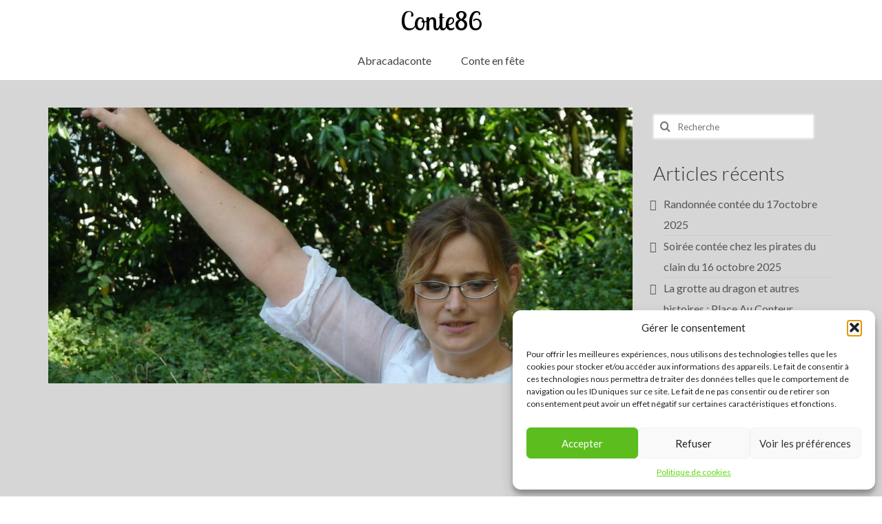

--- FILE ---
content_type: text/html; charset=UTF-8
request_url: https://conte86.fr/vestibule-de-la-parole/les-conteurs/2018/06/28/les-conteurs-et-conteuses-du-vestibule-de-la-parole/
body_size: 23784
content:
<!DOCTYPE html>
<html class="no-js" lang="fr-FR" itemscope="itemscope" itemtype="https://schema.org/WebPage">
<head>
  <meta charset="UTF-8">
  <meta name="viewport" content="width=device-width, initial-scale=1.0">
  <meta http-equiv="X-UA-Compatible" content="IE=edge">
  
	<style>
		.wpcf7-submit{
			display:none;
		}
		.recaptcha-btn{
			display:block;
		}
		.grecaptcha-badge {display: none;} 
	</style>
	<script type="text/javascript">
		var contactform = [];
		var checkIfCalled = true;
		var renderGoogleInvisibleRecaptchaFront = function() {
			// prevent form submit from enter key
			jQuery("input[name=_wpcf7]").attr("class","formid");
				jQuery('.wpcf7-form').on('keyup keypress', "input", function(e) {
				  var keyCode = e.keyCode || e.which;
				  if (keyCode === 13) {
					e.preventDefault();
					return false;
				  }
				});

			jQuery('.wpcf7-submit').each(function(index){

				var checkexclude = 0;
				var form = jQuery(this).closest('.wpcf7-form');
				var value = jQuery(form).find(".formid").val();
				// check form exclude from invisible recaptcha
								if(checkexclude == 0){
					// Hide the form orig submit button
					form.find('.wpcf7-submit').hide();

					// Fetch class and value of orig submit button
					btnClasses = form.find('.wpcf7-submit').attr('class');
					btnValue = form.find('.wpcf7-submit').attr('value');

					// Add custom button and recaptcha holder

					form.find('.wpcf7-submit').after('<input type="button" id="wpcf-custom-btn-'+index+'" class="'+btnClasses+'  recaptcha-btn recaptcha-btn-type-css" value="'+btnValue+'" title="'+btnValue+'" >');
					form.append('<div class="recaptcha-holder" id="recaptcha-holder-'+index+'"></div>');
					// Recaptcha rendenr from here
					var holderId = grecaptcha.render('recaptcha-holder-'+index,{
								'sitekey':'6LdVHVYUAAAAAEBzwGcC3Ceui1g4vOJShhFSaqNN',
								'size': 'invisible',
								'badge' : 'bottomleft', // possible values: bottomright, bottomleft, inline
								'callback' : function (recaptchaToken) {
									//console.log(recaptchaToken);
									var response=jQuery('#recaptcha-holder-'+index).find('.g-recaptcha-response').val();
									//console.log(response);
									//Remove old response and store new respone
									jQuery('#recaptcha-holder-'+index).parent().find(".respose_post").remove();
									jQuery('#recaptcha-holder-'+index).after('<input type="hidden" name="g-recaptcha-response"  value="'+response+'" class="respose_post">')
									grecaptcha.reset(holderId);

									if(typeof customCF7Validator !== 'undefined'){
										if(!customCF7Validator(form)){
											return;
										}
									}
									// Call default Validator function
									else if(contactFormDefaultValidator(form)){
										return;
									}
									else{
										// hide the custom button and show orig submit button again and submit the form
										jQuery('#wpcf-custom-btn-'+index).hide();
										form.find('input[type=submit]').show();
										form.find("input[type=submit]").click();
										form.find('input[type=submit]').hide();
										jQuery('#wpcf-custom-btn-'+index).attr('style','');
									}
								}
						},false);

					// action call when click on custom button
					jQuery('#wpcf-custom-btn-'+index).click(function(event){
						event.preventDefault();
						// Call custom validator function
						if(typeof customCF7Validator == 'function'){
							if(!customCF7Validator(form)){
								return false;
							}
						}
						// Call default Validator function
						else if(contactFormDefaultValidator(form)){
							return false;
						}
						else if(grecaptcha.getResponse(holderId) != ''){
							grecaptcha.reset(holderId);
						}
						else{
							// execute the recaptcha challenge
							grecaptcha.execute(holderId);
						}
					});
				}
			});
		}
	</script><script  src="https://www.google.com/recaptcha/api.js?onload=renderGoogleInvisibleRecaptchaFront&render=explicit" async defer></script><meta name='robots' content='index, follow, max-image-preview:large, max-snippet:-1, max-video-preview:-1' />

	<!-- This site is optimized with the Yoast SEO plugin v26.8 - https://yoast.com/product/yoast-seo-wordpress/ -->
	<title>Les conteurs et conteuses du Vestibule de la Parole</title>
	<meta name="description" content="Présentation des conteurs-conteuses du vestibule de la parole, à Poitiers, celles et ceux qui vont émerveiller vos oreilles." />
	<link rel="canonical" href="https://conte86.fr/vestibule-de-la-parole/les-conteurs/2018/06/28/les-conteurs-et-conteuses-du-vestibule-de-la-parole/" />
	<meta property="og:locale" content="fr_FR" />
	<meta property="og:type" content="article" />
	<meta property="og:title" content="Les conteurs et conteuses du Vestibule de la Parole" />
	<meta property="og:description" content="Présentation des conteurs-conteuses du vestibule de la parole, à Poitiers, celles et ceux qui vont émerveiller vos oreilles." />
	<meta property="og:url" content="https://conte86.fr/vestibule-de-la-parole/les-conteurs/2018/06/28/les-conteurs-et-conteuses-du-vestibule-de-la-parole/" />
	<meta property="og:site_name" content="Conte86" />
	<meta property="article:publisher" content="https://www.facebook.com/pg/Festival-CONTE-En-F%c3%8aTE-254639498073510" />
	<meta property="article:published_time" content="2018-06-28T21:31:23+00:00" />
	<meta property="article:modified_time" content="2021-03-12T17:16:41+00:00" />
	<meta property="og:image" content="https://conte86.fr/wp-content/uploads/2018/06/Solange-1-300x250.jpg" />
	<meta name="author" content="c86_admin" />
	<meta name="twitter:card" content="summary_large_image" />
	<meta name="twitter:label1" content="Écrit par" />
	<meta name="twitter:data1" content="c86_admin" />
	<meta name="twitter:label2" content="Durée de lecture estimée" />
	<meta name="twitter:data2" content="3 minutes" />
	<script type="application/ld+json" class="yoast-schema-graph">{"@context":"https://schema.org","@graph":[{"@type":"Article","@id":"https://conte86.fr/vestibule-de-la-parole/les-conteurs/2018/06/28/les-conteurs-et-conteuses-du-vestibule-de-la-parole/#article","isPartOf":{"@id":"https://conte86.fr/vestibule-de-la-parole/les-conteurs/2018/06/28/les-conteurs-et-conteuses-du-vestibule-de-la-parole/"},"author":{"name":"c86_admin","@id":"https://conte86.fr/#/schema/person/8ac566c920cc0f45f36f4c97e9a594cf"},"headline":"Les conteurs et conteuses du Vestibule de la Parole","datePublished":"2018-06-28T21:31:23+00:00","dateModified":"2021-03-12T17:16:41+00:00","mainEntityOfPage":{"@id":"https://conte86.fr/vestibule-de-la-parole/les-conteurs/2018/06/28/les-conteurs-et-conteuses-du-vestibule-de-la-parole/"},"wordCount":22,"commentCount":0,"image":{"@id":"https://conte86.fr/vestibule-de-la-parole/les-conteurs/2018/06/28/les-conteurs-et-conteuses-du-vestibule-de-la-parole/#primaryimage"},"thumbnailUrl":"https://conte86.fr/wp-content/uploads/2018/06/Solange-1-300x250.jpg","keywords":["conte","conte 86","conte à poitiers","conte poitiers","conteur","conteuse","poitiers"],"articleSection":["Vestibule de la parole"],"inLanguage":"fr-FR","potentialAction":[{"@type":"CommentAction","name":"Comment","target":["https://conte86.fr/vestibule-de-la-parole/les-conteurs/2018/06/28/les-conteurs-et-conteuses-du-vestibule-de-la-parole/#respond"]}]},{"@type":"WebPage","@id":"https://conte86.fr/vestibule-de-la-parole/les-conteurs/2018/06/28/les-conteurs-et-conteuses-du-vestibule-de-la-parole/","url":"https://conte86.fr/vestibule-de-la-parole/les-conteurs/2018/06/28/les-conteurs-et-conteuses-du-vestibule-de-la-parole/","name":"Les conteurs et conteuses du Vestibule de la Parole","isPartOf":{"@id":"https://conte86.fr/#website"},"primaryImageOfPage":{"@id":"https://conte86.fr/vestibule-de-la-parole/les-conteurs/2018/06/28/les-conteurs-et-conteuses-du-vestibule-de-la-parole/#primaryimage"},"image":{"@id":"https://conte86.fr/vestibule-de-la-parole/les-conteurs/2018/06/28/les-conteurs-et-conteuses-du-vestibule-de-la-parole/#primaryimage"},"thumbnailUrl":"https://conte86.fr/wp-content/uploads/2018/06/Solange-1-300x250.jpg","datePublished":"2018-06-28T21:31:23+00:00","dateModified":"2021-03-12T17:16:41+00:00","author":{"@id":"https://conte86.fr/#/schema/person/8ac566c920cc0f45f36f4c97e9a594cf"},"description":"Présentation des conteurs-conteuses du vestibule de la parole, à Poitiers, celles et ceux qui vont émerveiller vos oreilles.","breadcrumb":{"@id":"https://conte86.fr/vestibule-de-la-parole/les-conteurs/2018/06/28/les-conteurs-et-conteuses-du-vestibule-de-la-parole/#breadcrumb"},"inLanguage":"fr-FR","potentialAction":[{"@type":"ReadAction","target":["https://conte86.fr/vestibule-de-la-parole/les-conteurs/2018/06/28/les-conteurs-et-conteuses-du-vestibule-de-la-parole/"]}]},{"@type":"ImageObject","inLanguage":"fr-FR","@id":"https://conte86.fr/vestibule-de-la-parole/les-conteurs/2018/06/28/les-conteurs-et-conteuses-du-vestibule-de-la-parole/#primaryimage","url":"https://conte86.fr/wp-content/uploads/2018/06/Solange-1.jpg","contentUrl":"https://conte86.fr/wp-content/uploads/2018/06/Solange-1.jpg","width":863,"height":720},{"@type":"BreadcrumbList","@id":"https://conte86.fr/vestibule-de-la-parole/les-conteurs/2018/06/28/les-conteurs-et-conteuses-du-vestibule-de-la-parole/#breadcrumb","itemListElement":[{"@type":"ListItem","position":1,"name":"Accueil","item":"https://conte86.fr/"},{"@type":"ListItem","position":2,"name":"Les conteurs et conteuses du Vestibule de la Parole"}]},{"@type":"WebSite","@id":"https://conte86.fr/#website","url":"https://conte86.fr/","name":"Festival conte en fête","description":"Le site des contes sur poitiers, la vienne et allantours","potentialAction":[{"@type":"SearchAction","target":{"@type":"EntryPoint","urlTemplate":"https://conte86.fr/?s={search_term_string}"},"query-input":{"@type":"PropertyValueSpecification","valueRequired":true,"valueName":"search_term_string"}}],"inLanguage":"fr-FR"},{"@type":"Person","@id":"https://conte86.fr/#/schema/person/8ac566c920cc0f45f36f4c97e9a594cf","name":"c86_admin","image":{"@type":"ImageObject","inLanguage":"fr-FR","@id":"https://conte86.fr/#/schema/person/image/","url":"https://secure.gravatar.com/avatar/c9d807be992120b1333edf0cdaac47ec4906000e8144b9cb67e41030b44d8455?s=96&d=mm&r=g","contentUrl":"https://secure.gravatar.com/avatar/c9d807be992120b1333edf0cdaac47ec4906000e8144b9cb67e41030b44d8455?s=96&d=mm&r=g","caption":"c86_admin"},"url":"https://conte86.fr/author/c86_admin/"}]}</script>
	<!-- / Yoast SEO plugin. -->


<link rel='dns-prefetch' href='//use.fontawesome.com' />
<link rel='dns-prefetch' href='//fonts.googleapis.com' />
<link rel="alternate" type="application/rss+xml" title="Conte86 &raquo; Flux" href="https://conte86.fr/feed/" />
<link rel="alternate" type="application/rss+xml" title="Conte86 &raquo; Flux des commentaires" href="https://conte86.fr/comments/feed/" />
<link rel="alternate" type="application/rss+xml" title="Conte86 &raquo; Les conteurs et conteuses du Vestibule de la Parole Flux des commentaires" href="https://conte86.fr/vestibule-de-la-parole/les-conteurs/2018/06/28/les-conteurs-et-conteuses-du-vestibule-de-la-parole/feed/" />
<link rel="alternate" title="oEmbed (JSON)" type="application/json+oembed" href="https://conte86.fr/wp-json/oembed/1.0/embed?url=https%3A%2F%2Fconte86.fr%2Fvestibule-de-la-parole%2Fles-conteurs%2F2018%2F06%2F28%2Fles-conteurs-et-conteuses-du-vestibule-de-la-parole%2F" />
<link rel="alternate" title="oEmbed (XML)" type="text/xml+oembed" href="https://conte86.fr/wp-json/oembed/1.0/embed?url=https%3A%2F%2Fconte86.fr%2Fvestibule-de-la-parole%2Fles-conteurs%2F2018%2F06%2F28%2Fles-conteurs-et-conteuses-du-vestibule-de-la-parole%2F&#038;format=xml" />
<style id='wp-img-auto-sizes-contain-inline-css' type='text/css'>
img:is([sizes=auto i],[sizes^="auto," i]){contain-intrinsic-size:3000px 1500px}
/*# sourceURL=wp-img-auto-sizes-contain-inline-css */
</style>
<style id='wp-emoji-styles-inline-css' type='text/css'>

	img.wp-smiley, img.emoji {
		display: inline !important;
		border: none !important;
		box-shadow: none !important;
		height: 1em !important;
		width: 1em !important;
		margin: 0 0.07em !important;
		vertical-align: -0.1em !important;
		background: none !important;
		padding: 0 !important;
	}
/*# sourceURL=wp-emoji-styles-inline-css */
</style>
<style id='wp-block-library-inline-css' type='text/css'>
:root{--wp-block-synced-color:#7a00df;--wp-block-synced-color--rgb:122,0,223;--wp-bound-block-color:var(--wp-block-synced-color);--wp-editor-canvas-background:#ddd;--wp-admin-theme-color:#007cba;--wp-admin-theme-color--rgb:0,124,186;--wp-admin-theme-color-darker-10:#006ba1;--wp-admin-theme-color-darker-10--rgb:0,107,160.5;--wp-admin-theme-color-darker-20:#005a87;--wp-admin-theme-color-darker-20--rgb:0,90,135;--wp-admin-border-width-focus:2px}@media (min-resolution:192dpi){:root{--wp-admin-border-width-focus:1.5px}}.wp-element-button{cursor:pointer}:root .has-very-light-gray-background-color{background-color:#eee}:root .has-very-dark-gray-background-color{background-color:#313131}:root .has-very-light-gray-color{color:#eee}:root .has-very-dark-gray-color{color:#313131}:root .has-vivid-green-cyan-to-vivid-cyan-blue-gradient-background{background:linear-gradient(135deg,#00d084,#0693e3)}:root .has-purple-crush-gradient-background{background:linear-gradient(135deg,#34e2e4,#4721fb 50%,#ab1dfe)}:root .has-hazy-dawn-gradient-background{background:linear-gradient(135deg,#faaca8,#dad0ec)}:root .has-subdued-olive-gradient-background{background:linear-gradient(135deg,#fafae1,#67a671)}:root .has-atomic-cream-gradient-background{background:linear-gradient(135deg,#fdd79a,#004a59)}:root .has-nightshade-gradient-background{background:linear-gradient(135deg,#330968,#31cdcf)}:root .has-midnight-gradient-background{background:linear-gradient(135deg,#020381,#2874fc)}:root{--wp--preset--font-size--normal:16px;--wp--preset--font-size--huge:42px}.has-regular-font-size{font-size:1em}.has-larger-font-size{font-size:2.625em}.has-normal-font-size{font-size:var(--wp--preset--font-size--normal)}.has-huge-font-size{font-size:var(--wp--preset--font-size--huge)}.has-text-align-center{text-align:center}.has-text-align-left{text-align:left}.has-text-align-right{text-align:right}.has-fit-text{white-space:nowrap!important}#end-resizable-editor-section{display:none}.aligncenter{clear:both}.items-justified-left{justify-content:flex-start}.items-justified-center{justify-content:center}.items-justified-right{justify-content:flex-end}.items-justified-space-between{justify-content:space-between}.screen-reader-text{border:0;clip-path:inset(50%);height:1px;margin:-1px;overflow:hidden;padding:0;position:absolute;width:1px;word-wrap:normal!important}.screen-reader-text:focus{background-color:#ddd;clip-path:none;color:#444;display:block;font-size:1em;height:auto;left:5px;line-height:normal;padding:15px 23px 14px;text-decoration:none;top:5px;width:auto;z-index:100000}html :where(.has-border-color){border-style:solid}html :where([style*=border-top-color]){border-top-style:solid}html :where([style*=border-right-color]){border-right-style:solid}html :where([style*=border-bottom-color]){border-bottom-style:solid}html :where([style*=border-left-color]){border-left-style:solid}html :where([style*=border-width]){border-style:solid}html :where([style*=border-top-width]){border-top-style:solid}html :where([style*=border-right-width]){border-right-style:solid}html :where([style*=border-bottom-width]){border-bottom-style:solid}html :where([style*=border-left-width]){border-left-style:solid}html :where(img[class*=wp-image-]){height:auto;max-width:100%}:where(figure){margin:0 0 1em}html :where(.is-position-sticky){--wp-admin--admin-bar--position-offset:var(--wp-admin--admin-bar--height,0px)}@media screen and (max-width:600px){html :where(.is-position-sticky){--wp-admin--admin-bar--position-offset:0px}}

/*# sourceURL=wp-block-library-inline-css */
</style><style id='wp-block-paragraph-inline-css' type='text/css'>
.is-small-text{font-size:.875em}.is-regular-text{font-size:1em}.is-large-text{font-size:2.25em}.is-larger-text{font-size:3em}.has-drop-cap:not(:focus):first-letter{float:left;font-size:8.4em;font-style:normal;font-weight:100;line-height:.68;margin:.05em .1em 0 0;text-transform:uppercase}body.rtl .has-drop-cap:not(:focus):first-letter{float:none;margin-left:.1em}p.has-drop-cap.has-background{overflow:hidden}:root :where(p.has-background){padding:1.25em 2.375em}:where(p.has-text-color:not(.has-link-color)) a{color:inherit}p.has-text-align-left[style*="writing-mode:vertical-lr"],p.has-text-align-right[style*="writing-mode:vertical-rl"]{rotate:180deg}
/*# sourceURL=https://conte86.fr/wp-includes/blocks/paragraph/style.min.css */
</style>
<style id='global-styles-inline-css' type='text/css'>
:root{--wp--preset--aspect-ratio--square: 1;--wp--preset--aspect-ratio--4-3: 4/3;--wp--preset--aspect-ratio--3-4: 3/4;--wp--preset--aspect-ratio--3-2: 3/2;--wp--preset--aspect-ratio--2-3: 2/3;--wp--preset--aspect-ratio--16-9: 16/9;--wp--preset--aspect-ratio--9-16: 9/16;--wp--preset--color--black: #000;--wp--preset--color--cyan-bluish-gray: #abb8c3;--wp--preset--color--white: #fff;--wp--preset--color--pale-pink: #f78da7;--wp--preset--color--vivid-red: #cf2e2e;--wp--preset--color--luminous-vivid-orange: #ff6900;--wp--preset--color--luminous-vivid-amber: #fcb900;--wp--preset--color--light-green-cyan: #7bdcb5;--wp--preset--color--vivid-green-cyan: #00d084;--wp--preset--color--pale-cyan-blue: #8ed1fc;--wp--preset--color--vivid-cyan-blue: #0693e3;--wp--preset--color--vivid-purple: #9b51e0;--wp--preset--color--virtue-primary: #2b5918;--wp--preset--color--virtue-primary-light: #6c8dab;--wp--preset--color--very-light-gray: #eee;--wp--preset--color--very-dark-gray: #444;--wp--preset--gradient--vivid-cyan-blue-to-vivid-purple: linear-gradient(135deg,rgb(6,147,227) 0%,rgb(155,81,224) 100%);--wp--preset--gradient--light-green-cyan-to-vivid-green-cyan: linear-gradient(135deg,rgb(122,220,180) 0%,rgb(0,208,130) 100%);--wp--preset--gradient--luminous-vivid-amber-to-luminous-vivid-orange: linear-gradient(135deg,rgb(252,185,0) 0%,rgb(255,105,0) 100%);--wp--preset--gradient--luminous-vivid-orange-to-vivid-red: linear-gradient(135deg,rgb(255,105,0) 0%,rgb(207,46,46) 100%);--wp--preset--gradient--very-light-gray-to-cyan-bluish-gray: linear-gradient(135deg,rgb(238,238,238) 0%,rgb(169,184,195) 100%);--wp--preset--gradient--cool-to-warm-spectrum: linear-gradient(135deg,rgb(74,234,220) 0%,rgb(151,120,209) 20%,rgb(207,42,186) 40%,rgb(238,44,130) 60%,rgb(251,105,98) 80%,rgb(254,248,76) 100%);--wp--preset--gradient--blush-light-purple: linear-gradient(135deg,rgb(255,206,236) 0%,rgb(152,150,240) 100%);--wp--preset--gradient--blush-bordeaux: linear-gradient(135deg,rgb(254,205,165) 0%,rgb(254,45,45) 50%,rgb(107,0,62) 100%);--wp--preset--gradient--luminous-dusk: linear-gradient(135deg,rgb(255,203,112) 0%,rgb(199,81,192) 50%,rgb(65,88,208) 100%);--wp--preset--gradient--pale-ocean: linear-gradient(135deg,rgb(255,245,203) 0%,rgb(182,227,212) 50%,rgb(51,167,181) 100%);--wp--preset--gradient--electric-grass: linear-gradient(135deg,rgb(202,248,128) 0%,rgb(113,206,126) 100%);--wp--preset--gradient--midnight: linear-gradient(135deg,rgb(2,3,129) 0%,rgb(40,116,252) 100%);--wp--preset--font-size--small: 13px;--wp--preset--font-size--medium: 20px;--wp--preset--font-size--large: 36px;--wp--preset--font-size--x-large: 42px;--wp--preset--spacing--20: 0.44rem;--wp--preset--spacing--30: 0.67rem;--wp--preset--spacing--40: 1rem;--wp--preset--spacing--50: 1.5rem;--wp--preset--spacing--60: 2.25rem;--wp--preset--spacing--70: 3.38rem;--wp--preset--spacing--80: 5.06rem;--wp--preset--shadow--natural: 6px 6px 9px rgba(0, 0, 0, 0.2);--wp--preset--shadow--deep: 12px 12px 50px rgba(0, 0, 0, 0.4);--wp--preset--shadow--sharp: 6px 6px 0px rgba(0, 0, 0, 0.2);--wp--preset--shadow--outlined: 6px 6px 0px -3px rgb(255, 255, 255), 6px 6px rgb(0, 0, 0);--wp--preset--shadow--crisp: 6px 6px 0px rgb(0, 0, 0);}:where(.is-layout-flex){gap: 0.5em;}:where(.is-layout-grid){gap: 0.5em;}body .is-layout-flex{display: flex;}.is-layout-flex{flex-wrap: wrap;align-items: center;}.is-layout-flex > :is(*, div){margin: 0;}body .is-layout-grid{display: grid;}.is-layout-grid > :is(*, div){margin: 0;}:where(.wp-block-columns.is-layout-flex){gap: 2em;}:where(.wp-block-columns.is-layout-grid){gap: 2em;}:where(.wp-block-post-template.is-layout-flex){gap: 1.25em;}:where(.wp-block-post-template.is-layout-grid){gap: 1.25em;}.has-black-color{color: var(--wp--preset--color--black) !important;}.has-cyan-bluish-gray-color{color: var(--wp--preset--color--cyan-bluish-gray) !important;}.has-white-color{color: var(--wp--preset--color--white) !important;}.has-pale-pink-color{color: var(--wp--preset--color--pale-pink) !important;}.has-vivid-red-color{color: var(--wp--preset--color--vivid-red) !important;}.has-luminous-vivid-orange-color{color: var(--wp--preset--color--luminous-vivid-orange) !important;}.has-luminous-vivid-amber-color{color: var(--wp--preset--color--luminous-vivid-amber) !important;}.has-light-green-cyan-color{color: var(--wp--preset--color--light-green-cyan) !important;}.has-vivid-green-cyan-color{color: var(--wp--preset--color--vivid-green-cyan) !important;}.has-pale-cyan-blue-color{color: var(--wp--preset--color--pale-cyan-blue) !important;}.has-vivid-cyan-blue-color{color: var(--wp--preset--color--vivid-cyan-blue) !important;}.has-vivid-purple-color{color: var(--wp--preset--color--vivid-purple) !important;}.has-black-background-color{background-color: var(--wp--preset--color--black) !important;}.has-cyan-bluish-gray-background-color{background-color: var(--wp--preset--color--cyan-bluish-gray) !important;}.has-white-background-color{background-color: var(--wp--preset--color--white) !important;}.has-pale-pink-background-color{background-color: var(--wp--preset--color--pale-pink) !important;}.has-vivid-red-background-color{background-color: var(--wp--preset--color--vivid-red) !important;}.has-luminous-vivid-orange-background-color{background-color: var(--wp--preset--color--luminous-vivid-orange) !important;}.has-luminous-vivid-amber-background-color{background-color: var(--wp--preset--color--luminous-vivid-amber) !important;}.has-light-green-cyan-background-color{background-color: var(--wp--preset--color--light-green-cyan) !important;}.has-vivid-green-cyan-background-color{background-color: var(--wp--preset--color--vivid-green-cyan) !important;}.has-pale-cyan-blue-background-color{background-color: var(--wp--preset--color--pale-cyan-blue) !important;}.has-vivid-cyan-blue-background-color{background-color: var(--wp--preset--color--vivid-cyan-blue) !important;}.has-vivid-purple-background-color{background-color: var(--wp--preset--color--vivid-purple) !important;}.has-black-border-color{border-color: var(--wp--preset--color--black) !important;}.has-cyan-bluish-gray-border-color{border-color: var(--wp--preset--color--cyan-bluish-gray) !important;}.has-white-border-color{border-color: var(--wp--preset--color--white) !important;}.has-pale-pink-border-color{border-color: var(--wp--preset--color--pale-pink) !important;}.has-vivid-red-border-color{border-color: var(--wp--preset--color--vivid-red) !important;}.has-luminous-vivid-orange-border-color{border-color: var(--wp--preset--color--luminous-vivid-orange) !important;}.has-luminous-vivid-amber-border-color{border-color: var(--wp--preset--color--luminous-vivid-amber) !important;}.has-light-green-cyan-border-color{border-color: var(--wp--preset--color--light-green-cyan) !important;}.has-vivid-green-cyan-border-color{border-color: var(--wp--preset--color--vivid-green-cyan) !important;}.has-pale-cyan-blue-border-color{border-color: var(--wp--preset--color--pale-cyan-blue) !important;}.has-vivid-cyan-blue-border-color{border-color: var(--wp--preset--color--vivid-cyan-blue) !important;}.has-vivid-purple-border-color{border-color: var(--wp--preset--color--vivid-purple) !important;}.has-vivid-cyan-blue-to-vivid-purple-gradient-background{background: var(--wp--preset--gradient--vivid-cyan-blue-to-vivid-purple) !important;}.has-light-green-cyan-to-vivid-green-cyan-gradient-background{background: var(--wp--preset--gradient--light-green-cyan-to-vivid-green-cyan) !important;}.has-luminous-vivid-amber-to-luminous-vivid-orange-gradient-background{background: var(--wp--preset--gradient--luminous-vivid-amber-to-luminous-vivid-orange) !important;}.has-luminous-vivid-orange-to-vivid-red-gradient-background{background: var(--wp--preset--gradient--luminous-vivid-orange-to-vivid-red) !important;}.has-very-light-gray-to-cyan-bluish-gray-gradient-background{background: var(--wp--preset--gradient--very-light-gray-to-cyan-bluish-gray) !important;}.has-cool-to-warm-spectrum-gradient-background{background: var(--wp--preset--gradient--cool-to-warm-spectrum) !important;}.has-blush-light-purple-gradient-background{background: var(--wp--preset--gradient--blush-light-purple) !important;}.has-blush-bordeaux-gradient-background{background: var(--wp--preset--gradient--blush-bordeaux) !important;}.has-luminous-dusk-gradient-background{background: var(--wp--preset--gradient--luminous-dusk) !important;}.has-pale-ocean-gradient-background{background: var(--wp--preset--gradient--pale-ocean) !important;}.has-electric-grass-gradient-background{background: var(--wp--preset--gradient--electric-grass) !important;}.has-midnight-gradient-background{background: var(--wp--preset--gradient--midnight) !important;}.has-small-font-size{font-size: var(--wp--preset--font-size--small) !important;}.has-medium-font-size{font-size: var(--wp--preset--font-size--medium) !important;}.has-large-font-size{font-size: var(--wp--preset--font-size--large) !important;}.has-x-large-font-size{font-size: var(--wp--preset--font-size--x-large) !important;}
/*# sourceURL=global-styles-inline-css */
</style>

<style id='classic-theme-styles-inline-css' type='text/css'>
/*! This file is auto-generated */
.wp-block-button__link{color:#fff;background-color:#32373c;border-radius:9999px;box-shadow:none;text-decoration:none;padding:calc(.667em + 2px) calc(1.333em + 2px);font-size:1.125em}.wp-block-file__button{background:#32373c;color:#fff;text-decoration:none}
/*# sourceURL=/wp-includes/css/classic-themes.min.css */
</style>
<link rel='stylesheet' id='contact-form-7-css' href='https://conte86.fr/wp-content/plugins/contact-form-7/includes/css/styles.css?ver=6.1.2' type='text/css' media='all' />
<link rel='stylesheet' id='cmplz-general-css' href='https://conte86.fr/wp-content/plugins/complianz-gdpr/assets/css/cookieblocker.min.css?ver=1760042139' type='text/css' media='all' />
<link rel='stylesheet' id='bfa-font-awesome-css' href='https://use.fontawesome.com/releases/v5.15.4/css/all.css?ver=2.0.3' type='text/css' media='all' />
<link rel='stylesheet' id='bfa-font-awesome-v4-shim-css' href='https://use.fontawesome.com/releases/v5.15.4/css/v4-shims.css?ver=2.0.3' type='text/css' media='all' />
<style id='bfa-font-awesome-v4-shim-inline-css' type='text/css'>

			@font-face {
				font-family: 'FontAwesome';
				src: url('https://use.fontawesome.com/releases/v5.15.4/webfonts/fa-brands-400.eot'),
				url('https://use.fontawesome.com/releases/v5.15.4/webfonts/fa-brands-400.eot?#iefix') format('embedded-opentype'),
				url('https://use.fontawesome.com/releases/v5.15.4/webfonts/fa-brands-400.woff2') format('woff2'),
				url('https://use.fontawesome.com/releases/v5.15.4/webfonts/fa-brands-400.woff') format('woff'),
				url('https://use.fontawesome.com/releases/v5.15.4/webfonts/fa-brands-400.ttf') format('truetype'),
				url('https://use.fontawesome.com/releases/v5.15.4/webfonts/fa-brands-400.svg#fontawesome') format('svg');
			}

			@font-face {
				font-family: 'FontAwesome';
				src: url('https://use.fontawesome.com/releases/v5.15.4/webfonts/fa-solid-900.eot'),
				url('https://use.fontawesome.com/releases/v5.15.4/webfonts/fa-solid-900.eot?#iefix') format('embedded-opentype'),
				url('https://use.fontawesome.com/releases/v5.15.4/webfonts/fa-solid-900.woff2') format('woff2'),
				url('https://use.fontawesome.com/releases/v5.15.4/webfonts/fa-solid-900.woff') format('woff'),
				url('https://use.fontawesome.com/releases/v5.15.4/webfonts/fa-solid-900.ttf') format('truetype'),
				url('https://use.fontawesome.com/releases/v5.15.4/webfonts/fa-solid-900.svg#fontawesome') format('svg');
			}

			@font-face {
				font-family: 'FontAwesome';
				src: url('https://use.fontawesome.com/releases/v5.15.4/webfonts/fa-regular-400.eot'),
				url('https://use.fontawesome.com/releases/v5.15.4/webfonts/fa-regular-400.eot?#iefix') format('embedded-opentype'),
				url('https://use.fontawesome.com/releases/v5.15.4/webfonts/fa-regular-400.woff2') format('woff2'),
				url('https://use.fontawesome.com/releases/v5.15.4/webfonts/fa-regular-400.woff') format('woff'),
				url('https://use.fontawesome.com/releases/v5.15.4/webfonts/fa-regular-400.ttf') format('truetype'),
				url('https://use.fontawesome.com/releases/v5.15.4/webfonts/fa-regular-400.svg#fontawesome') format('svg');
				unicode-range: U+F004-F005,U+F007,U+F017,U+F022,U+F024,U+F02E,U+F03E,U+F044,U+F057-F059,U+F06E,U+F070,U+F075,U+F07B-F07C,U+F080,U+F086,U+F089,U+F094,U+F09D,U+F0A0,U+F0A4-F0A7,U+F0C5,U+F0C7-F0C8,U+F0E0,U+F0EB,U+F0F3,U+F0F8,U+F0FE,U+F111,U+F118-F11A,U+F11C,U+F133,U+F144,U+F146,U+F14A,U+F14D-F14E,U+F150-F152,U+F15B-F15C,U+F164-F165,U+F185-F186,U+F191-F192,U+F1AD,U+F1C1-F1C9,U+F1CD,U+F1D8,U+F1E3,U+F1EA,U+F1F6,U+F1F9,U+F20A,U+F247-F249,U+F24D,U+F254-F25B,U+F25D,U+F267,U+F271-F274,U+F279,U+F28B,U+F28D,U+F2B5-F2B6,U+F2B9,U+F2BB,U+F2BD,U+F2C1-F2C2,U+F2D0,U+F2D2,U+F2DC,U+F2ED,U+F328,U+F358-F35B,U+F3A5,U+F3D1,U+F410,U+F4AD;
			}
		
/*# sourceURL=bfa-font-awesome-v4-shim-inline-css */
</style>
<style id='kadence-blocks-global-variables-inline-css' type='text/css'>
:root {--global-kb-font-size-sm:clamp(0.8rem, 0.73rem + 0.217vw, 0.9rem);--global-kb-font-size-md:clamp(1.1rem, 0.995rem + 0.326vw, 1.25rem);--global-kb-font-size-lg:clamp(1.75rem, 1.576rem + 0.543vw, 2rem);--global-kb-font-size-xl:clamp(2.25rem, 1.728rem + 1.63vw, 3rem);--global-kb-font-size-xxl:clamp(2.5rem, 1.456rem + 3.26vw, 4rem);--global-kb-font-size-xxxl:clamp(2.75rem, 0.489rem + 7.065vw, 6rem);}:root {--global-palette1: #3182CE;--global-palette2: #2B6CB0;--global-palette3: #1A202C;--global-palette4: #2D3748;--global-palette5: #4A5568;--global-palette6: #718096;--global-palette7: #EDF2F7;--global-palette8: #F7FAFC;--global-palette9: #ffffff;}
/*# sourceURL=kadence-blocks-global-variables-inline-css */
</style>
<link rel='stylesheet' id='virtue_theme-css' href='https://conte86.fr/wp-content/themes/virtue/assets/css/virtue.css?ver=3.4.14' type='text/css' media='all' />
<link rel='stylesheet' id='virtue_skin-css' href='https://conte86.fr/wp-content/themes/virtue/assets/css/skins/default.css?ver=3.4.14' type='text/css' media='all' />
<link rel='stylesheet' id='redux-google-fonts-virtue-css' href='https://fonts.googleapis.com/css?family=Lobster+Two%3A400%7CLato%3A100%2C300%2C400%2C700%2C900%2C100italic%2C300italic%2C400italic%2C700italic%2C900italic&#038;subset=latin&#038;ver=6.9' type='text/css' media='all' />
<script type="text/javascript" async src="https://conte86.fr/wp-content/plugins/burst-statistics/helpers/timeme/timeme.min.js?ver=1.7.6.1" id="burst-timeme-js"></script>
<script type="text/javascript" id="burst-js-extra">
/* <![CDATA[ */
var burst = {"cookie_retention_days":"30","beacon_url":"https://conte86.fr/wp-content/plugins/burst-statistics/endpoint.php","options":{"beacon_enabled":1,"enable_cookieless_tracking":1,"enable_turbo_mode":0,"do_not_track":1,"track_url_change":0},"goals":[],"goals_script_url":"https://conte86.fr/wp-content/plugins/burst-statistics//assets/js/build/burst-goals.js?v=1.7.6.1"};
//# sourceURL=burst-js-extra
/* ]]> */
</script>
<script type="text/javascript" async src="https://conte86.fr/wp-content/plugins/burst-statistics/assets/js/build/burst-cookieless.min.js?ver=1.7.6.1" id="burst-js"></script>
<script type="text/javascript" src="https://conte86.fr/wp-content/plugins/google-analytics-for-wordpress/assets/js/frontend-gtag.min.js?ver=9.11.1" id="monsterinsights-frontend-script-js" async="async" data-wp-strategy="async"></script>
<script data-cfasync="false" data-wpfc-render="false" type="text/javascript" id='monsterinsights-frontend-script-js-extra'>/* <![CDATA[ */
var monsterinsights_frontend = {"js_events_tracking":"true","download_extensions":"doc,pdf,ppt,zip,xls,docx,pptx,xlsx,mp4,mp3,m4a,png,jpg jpeg","inbound_paths":"[]","home_url":"https:\/\/conte86.fr","hash_tracking":"true","v4_id":"G-0RT8HWNQSS"};/* ]]> */
</script>
<script type="text/javascript" src="https://conte86.fr/wp-includes/js/jquery/jquery.min.js?ver=3.7.1" id="jquery-core-js"></script>
<script type="text/javascript" src="https://conte86.fr/wp-includes/js/jquery/jquery-migrate.min.js?ver=3.4.1" id="jquery-migrate-js"></script>
<script type="text/javascript" src="https://conte86.fr/wp-content/plugins/cf7-invisible-recaptcha/js/cf7_invisible_recaptcha.js?ver=1.2.3" id="cf7_invisible_recaptcha_functions-js"></script>
<link rel="https://api.w.org/" href="https://conte86.fr/wp-json/" /><link rel="alternate" title="JSON" type="application/json" href="https://conte86.fr/wp-json/wp/v2/posts/1566" /><link rel="EditURI" type="application/rsd+xml" title="RSD" href="https://conte86.fr/xmlrpc.php?rsd" />
			<style>.cmplz-hidden {
					display: none !important;
				}</style><style type="text/css">#logo {padding-top:10px;}#logo {padding-bottom:10px;}#logo {margin-left:0px;}#logo {margin-right:0px;}#nav-main {margin-top:10px;}#nav-main {margin-bottom:10px;}.headerfont, .tp-caption {font-family:Lobster Two;}.topbarmenu ul li {font-family:Lato;}.home-message:hover {background-color:#2b5918; background-color: rgba(43, 89, 24, 0.6);}
  nav.woocommerce-pagination ul li a:hover, .wp-pagenavi a:hover, .panel-heading .accordion-toggle, .variations .kad_radio_variations label:hover, .variations .kad_radio_variations label.selectedValue {border-color: #2b5918;}
  a, #nav-main ul.sf-menu ul li a:hover, .product_price ins .amount, .price ins .amount, .color_primary, .primary-color, #logo a.brand, #nav-main ul.sf-menu a:hover,
  .woocommerce-message:before, .woocommerce-info:before, #nav-second ul.sf-menu a:hover, .footerclass a:hover, .posttags a:hover, .subhead a:hover, .nav-trigger-case:hover .kad-menu-name, 
  .nav-trigger-case:hover .kad-navbtn, #kadbreadcrumbs a:hover, #wp-calendar a, .star-rating, .has-virtue-primary-color {color: #2b5918;}
.widget_price_filter .ui-slider .ui-slider-handle, .product_item .kad_add_to_cart:hover, .product_item:hover a.button:hover, .product_item:hover .kad_add_to_cart:hover, .kad-btn-primary, html .woocommerce-page .widget_layered_nav ul.yith-wcan-label li a:hover, html .woocommerce-page .widget_layered_nav ul.yith-wcan-label li.chosen a,
.product-category.grid_item a:hover h5, .woocommerce-message .button, .widget_layered_nav_filters ul li a, .widget_layered_nav ul li.chosen a, .wpcf7 input.wpcf7-submit, .yith-wcan .yith-wcan-reset-navigation,
#containerfooter .menu li a:hover, .bg_primary, .portfolionav a:hover, .home-iconmenu a:hover, p.demo_store, .topclass, #commentform .form-submit #submit, .kad-hover-bg-primary:hover, .widget_shopping_cart_content .checkout,
.login .form-row .button, .variations .kad_radio_variations label.selectedValue, #payment #place_order, .wpcf7 input.wpcf7-back, .shop_table .actions input[type=submit].checkout-button, .cart_totals .checkout-button, input[type="submit"].button, .order-actions .button, .has-virtue-primary-background-color {background: #2b5918;}.color_gray, .subhead, .subhead a, .posttags, .posttags a, .product_meta a {color:#000000;}input[type=number]::-webkit-inner-spin-button, input[type=number]::-webkit-outer-spin-button { -webkit-appearance: none; margin: 0; } input[type=number] {-moz-appearance: textfield;}.quantity input::-webkit-outer-spin-button,.quantity input::-webkit-inner-spin-button {display: none;}.contentclass, .nav-tabs>.active>a, .nav-tabs>.active>a:hover, .nav-tabs>.active>a:focus {background:#d6d6d6    ;}.topclass {background:#ffffff    ;}.headerclass {background:#ffffff    ;}body {background:#ffffff ; background-position: 0% 0%;   }.kad-hidepostauthortop, .postauthortop {display:none;}.product_item .product_details h5 {text-transform: none;}@media (max-width: 979px) {.nav-trigger .nav-trigger-case {position: static; display: block; width: 100%;}}.product_item .product_details h5 {min-height:40px;}[class*="wp-image"] {-webkit-box-shadow: none;-moz-box-shadow: none;box-shadow: none;border:none;}[class*="wp-image"]:hover {-webkit-box-shadow: none;-moz-box-shadow: none;box-shadow: none;border:none;}.light-dropshaddow {-webkit-box-shadow: none;-moz-box-shadow: none;box-shadow: none;}@media (max-width: 767px) {.kad-desktop-slider {display:none;}}.entry-content p { margin-bottom:16px;}.boxi1 {
margin-bottom:20px;
text-align:center;
padding-top:20px;
background:#f2f2f2;
}

.boxi1 div {
font-size:28px;
}

.single-footer {
clear:both;
}

@media (max-width: 768px) {
.topbarmenu ul li a {
padding:7px 5px;
font-size:10px;
}
}
.contactformcase h3 {font-size: 20px;}

.hometitle {
padding: 10px 30px 10px 30px;
margin: 0 0 40px 0;
border: solid 1px #03445b;
background-color: #03445b;
color: white;
}

.portfolionav {
display: none;
}

.flex-control-nav {
bottom: 20px;
}

.captcha {
margin-bottom: 25px;
}</style><style type="text/css">.recentcomments a{display:inline !important;padding:0 !important;margin:0 !important;}</style><style type="text/css" title="dynamic-css" class="options-output">header #logo a.brand,.logofont{font-family:"Lobster Two";line-height:40px;font-weight:400;font-style:normal;color:#000000;font-size:38px;}.kad_tagline{font-family:"Lobster Two";line-height:20px;font-weight:normal;font-style:normal;font-size:14px;}.product_item .product_details h5{font-family:Lato;line-height:20px;font-weight:700;font-style:normal;font-size:16px;}h1{font-family:"Lobster Two";line-height:40px;font-weight:400;font-style:normal;font-size:38px;}h2{font-family:Lato;line-height:40px;font-weight:400;font-style:normal;font-size:32px;}h3{font-family:Lato;line-height:40px;font-weight:300;font-style:normal;font-size:28px;}h4{font-family:Lato;line-height:40px;font-weight:400;font-style:normal;font-size:24px;}h5{font-family:Lato;line-height:24px;font-weight:400;font-style:normal;font-size:18px;}body{font-family:Lato;line-height:20px;font-weight:400;font-style:normal;color:#000000;font-size:16px;}#nav-main ul.sf-menu a{font-family:Lato;line-height:16px;font-weight:400;font-style:normal;font-size:16px;}#nav-second ul.sf-menu a{font-family:Lato;line-height:22px;font-weight:normal;font-style:normal;font-size:18px;}.kad-nav-inner .kad-mnav, .kad-mobile-nav .kad-nav-inner li a,.nav-trigger-case{font-family:Lato;line-height:20px;font-weight:400;font-style:normal;font-size:18px;}</style></head>
<body data-rsssl=1 class="wp-singular post-template-default single single-post postid-1566 single-format-standard wp-embed-responsive wp-theme-virtue wide les-conteurs-et-conteuses-du-vestibule-de-la-parole">
	<div id="kt-skip-link"><a href="#content">Skip to Main Content</a></div>
	<div id="wrapper" class="container">
	<header class="banner headerclass" itemscope itemtype="https://schema.org/WPHeader">
		<div class="container">
		<div class="row">
			<div class="col-md-12 clearfix kad-header-left">
				<div id="logo" class="logocase">
					<a class="brand logofont" href="https://conte86.fr/">
						Conte86					</a>
									</div> <!-- Close #logo -->
			</div><!-- close logo span -->
							<div class="col-md-12 kad-header-right">
					<nav id="nav-main" class="clearfix" itemscope itemtype="https://schema.org/SiteNavigationElement">
						<ul id="menu-menu-principal" class="sf-menu"><li  class=" sf-dropdown menu-item-2359"><a href="https://conte86.fr/abracadaconte-contes-fontaine-le-conte-spectacles-enfants-tous-publics-histoire-poitiers/"><span>Abracadaconte</span></a>
<ul class="sub-menu sf-dropdown-menu dropdown">
	<li  class=" menu-item-1323"><a href="https://conte86.fr/actualite-abracadaconte/les-presentations-contees/"><span>Actualités Abracadaconte</span></a></li>
	<li  class=" menu-item-927"><a href="https://conte86.fr/actualite/abracadaconte/"><span>Interview du chaudron du conte</span></a></li>
	<li  class=" menu-item-2632"><a href="https://conte86.fr/abracadaconte-contes-fontaine-le-conte-spectacles-enfants-tous-publics-histoire-poitiers/contes-a-ecouter/"><span>Contes à écouter</span></a></li>
	<li  class=" menu-item-2642"><a href="https://conte86.fr/abracadaconte-a-la-radio/"><span>Abracadaconte à la Radio!!!</span></a></li>
	<li  class=" sf-dropdown-submenu menu-item-1292"><a href="https://conte86.fr/les-spectacles-dabracadaconte/"><span>Les spectacles d’Abracadaconte</span></a>
	<ul class="sub-menu sf-dropdown-menu dropdown">
		<li  class=" menu-item-2868"><a href="https://conte86.fr/category/abracadaconte/spectacles-abracadaconte/chemins-de-vies/"><span>Chemins de Vies</span></a></li>
	</ul>
</li>
	<li  class=" menu-item-1297"><a href="https://conte86.fr/actualite-abracadaconte/les-veillees-insolites/"><span>Les veillées insolites</span></a></li>
	<li  class=" menu-item-1302"><a href="https://conte86.fr/les-balades-contees/"><span>Les balades contées</span></a></li>
	<li  class=" menu-item-2568"><a href="https://conte86.fr/contactez-nous-abracadaconte/"><span>contactez Abracadaconte</span></a></li>
</ul>
</li>
<li  class=" sf-dropdown menu-item-929"><a href="https://conte86.fr/actualite/conte-en-fete/"><span>Conte en fête</span></a>
<ul class="sub-menu sf-dropdown-menu dropdown">
	<li  class=" menu-item-2844"><a href="https://conte86.fr/collectif-conte-en-fete/progamme/"><span>Progamme</span></a></li>
	<li  class=" menu-item-3088"><a href="https://conte86.fr/collectif-conte-en-fete/programme-du-festival-off-2021/"><span>Programme du festival off 2021</span></a></li>
	<li  class=" sf-dropdown-submenu menu-item-1815"><a href="https://conte86.fr/la-presse-parle-du-festival/"><span>La presse parle du Festival</span></a>
	<ul class="sub-menu sf-dropdown-menu dropdown">
		<li  class=" menu-item-1860"><a href="https://conte86.fr/global/2018/07/09/nouvelle-republique-8-juillet-2018/"><span>Nouvelle République 8 juillet 2018</span></a></li>
		<li  class=" menu-item-1845"><a href="https://conte86.fr/global/2018/07/06/la-nouvelle-republique-du/"><span>La Nouvelle République du 4 juillet 2018</span></a></li>
		<li  class=" menu-item-2830"><a href="https://conte86.fr/global/2018/07/06/la-nouvelle-republique-du/"><span>La Nouvelle République du 4 juillet 2018</span></a></li>
		<li  class=" menu-item-2828"><a href="https://conte86.fr/global/2018/07/16/cntre-presse-5-juillet-2018/"><span>CENTRE PRESSE 5 juillet 2018</span></a></li>
		<li  class=" menu-item-2829"><a href="https://conte86.fr/global/2018/07/06/centre-presse/"><span>Centre Presse du 5 juillet 2018</span></a></li>
		<li  class=" menu-item-1969"><a href="https://conte86.fr/conte-en-fete-2/la-presse-parle-du-festival/centre-presse/"><span>Centre Presse</span></a></li>
	</ul>
</li>
	<li  class=" menu-item-1248"><a href="https://conte86.fr/les-actualites-du-collectif/"><span>Les actualités du collectif</span></a></li>
	<li  class=" menu-item-1133"><a href="https://conte86.fr/le-collectif/"><span>Le collectif Conte en fête</span></a></li>
	<li  class=" menu-item-1134"><a href="https://conte86.fr/collectif/conteurs-et-artistes/"><span>Conteurs et artistes</span></a></li>
	<li  class=" menu-item-948"><a href="https://conte86.fr/activites/le-festival-conte-en-fete/"><span>Le festival conte en fête : Histoire</span></a></li>
	<li  class=" menu-item-969"><a href="https://conte86.fr/partenaires/"><span>Partenaires</span></a></li>
	<li  class=" sf-dropdown-submenu menu-item-900"><a href="https://conte86.fr/retrospective/"><span>Rétrospective</span></a>
	<ul class="sub-menu sf-dropdown-menu dropdown">
		<li  class=" menu-item-2860"><a href="https://conte86.fr/actualite-conte-en-fete/programme-juillet-2019/"><span>Programme du festival off 2020</span></a></li>
		<li  class=" menu-item-2859"><a href="https://conte86.fr/category/conte-en-fete/retrospective-conte-en-fete/programme2019/"><span>programme2019</span></a></li>
		<li  class=" menu-item-2858"><a href="https://conte86.fr/category/conte-en-fete/retrospective-conte-en-fete/programme-2018/"><span>programme 2018</span></a>
		<ul class="sub-menu sf-dropdown-menu dropdown">
			<li  class=" menu-item-2861"><a href="https://conte86.fr/category/conte-en-fete/retrospective-conte-en-fete/programme-2018/article-de-presse2018/"><span>article de presse2018</span></a></li>
		</ul>
</li>
	</ul>
</li>
	<li  class=" menu-item-1313"><a href="https://conte86.fr/contactez-nous/"><span>Contactez le Festival ou son Collectif Conte en Fête</span></a></li>
</ul>
</li>
</ul>					</nav> 
				</div> <!-- Close menuclass-->
			       
		</div> <!-- Close Row -->
					<div id="mobile-nav-trigger" class="nav-trigger">
				<button class="nav-trigger-case mobileclass collapsed" data-toggle="collapse" data-target=".kad-nav-collapse">
					<span class="kad-navbtn"><i class="icon-reorder"></i></span>
					<span class="kad-menu-name">Menu</span>
				</button>
			</div>
			<div id="kad-mobile-nav" class="kad-mobile-nav">
				<div class="kad-nav-inner mobileclass">
					<div class="kad-nav-collapse">
					<ul id="menu-menu-principal-1" class="kad-mnav"><li  class=" sf-dropdown menu-item-2359"><a href="https://conte86.fr/abracadaconte-contes-fontaine-le-conte-spectacles-enfants-tous-publics-histoire-poitiers/"><span>Abracadaconte</span></a>
<ul class="sub-menu sf-dropdown-menu dropdown">
	<li  class=" menu-item-1323"><a href="https://conte86.fr/actualite-abracadaconte/les-presentations-contees/"><span>Actualités Abracadaconte</span></a></li>
	<li  class=" menu-item-927"><a href="https://conte86.fr/actualite/abracadaconte/"><span>Interview du chaudron du conte</span></a></li>
	<li  class=" menu-item-2632"><a href="https://conte86.fr/abracadaconte-contes-fontaine-le-conte-spectacles-enfants-tous-publics-histoire-poitiers/contes-a-ecouter/"><span>Contes à écouter</span></a></li>
	<li  class=" menu-item-2642"><a href="https://conte86.fr/abracadaconte-a-la-radio/"><span>Abracadaconte à la Radio!!!</span></a></li>
	<li  class=" sf-dropdown-submenu menu-item-1292"><a href="https://conte86.fr/les-spectacles-dabracadaconte/"><span>Les spectacles d’Abracadaconte</span></a>
	<ul class="sub-menu sf-dropdown-menu dropdown">
		<li  class=" menu-item-2868"><a href="https://conte86.fr/category/abracadaconte/spectacles-abracadaconte/chemins-de-vies/"><span>Chemins de Vies</span></a></li>
	</ul>
</li>
	<li  class=" menu-item-1297"><a href="https://conte86.fr/actualite-abracadaconte/les-veillees-insolites/"><span>Les veillées insolites</span></a></li>
	<li  class=" menu-item-1302"><a href="https://conte86.fr/les-balades-contees/"><span>Les balades contées</span></a></li>
	<li  class=" menu-item-2568"><a href="https://conte86.fr/contactez-nous-abracadaconte/"><span>contactez Abracadaconte</span></a></li>
</ul>
</li>
<li  class=" sf-dropdown menu-item-929"><a href="https://conte86.fr/actualite/conte-en-fete/"><span>Conte en fête</span></a>
<ul class="sub-menu sf-dropdown-menu dropdown">
	<li  class=" menu-item-2844"><a href="https://conte86.fr/collectif-conte-en-fete/progamme/"><span>Progamme</span></a></li>
	<li  class=" menu-item-3088"><a href="https://conte86.fr/collectif-conte-en-fete/programme-du-festival-off-2021/"><span>Programme du festival off 2021</span></a></li>
	<li  class=" sf-dropdown-submenu menu-item-1815"><a href="https://conte86.fr/la-presse-parle-du-festival/"><span>La presse parle du Festival</span></a>
	<ul class="sub-menu sf-dropdown-menu dropdown">
		<li  class=" menu-item-1860"><a href="https://conte86.fr/global/2018/07/09/nouvelle-republique-8-juillet-2018/"><span>Nouvelle République 8 juillet 2018</span></a></li>
		<li  class=" menu-item-1845"><a href="https://conte86.fr/global/2018/07/06/la-nouvelle-republique-du/"><span>La Nouvelle République du 4 juillet 2018</span></a></li>
		<li  class=" menu-item-2830"><a href="https://conte86.fr/global/2018/07/06/la-nouvelle-republique-du/"><span>La Nouvelle République du 4 juillet 2018</span></a></li>
		<li  class=" menu-item-2828"><a href="https://conte86.fr/global/2018/07/16/cntre-presse-5-juillet-2018/"><span>CENTRE PRESSE 5 juillet 2018</span></a></li>
		<li  class=" menu-item-2829"><a href="https://conte86.fr/global/2018/07/06/centre-presse/"><span>Centre Presse du 5 juillet 2018</span></a></li>
		<li  class=" menu-item-1969"><a href="https://conte86.fr/conte-en-fete-2/la-presse-parle-du-festival/centre-presse/"><span>Centre Presse</span></a></li>
	</ul>
</li>
	<li  class=" menu-item-1248"><a href="https://conte86.fr/les-actualites-du-collectif/"><span>Les actualités du collectif</span></a></li>
	<li  class=" menu-item-1133"><a href="https://conte86.fr/le-collectif/"><span>Le collectif Conte en fête</span></a></li>
	<li  class=" menu-item-1134"><a href="https://conte86.fr/collectif/conteurs-et-artistes/"><span>Conteurs et artistes</span></a></li>
	<li  class=" menu-item-948"><a href="https://conte86.fr/activites/le-festival-conte-en-fete/"><span>Le festival conte en fête : Histoire</span></a></li>
	<li  class=" menu-item-969"><a href="https://conte86.fr/partenaires/"><span>Partenaires</span></a></li>
	<li  class=" sf-dropdown-submenu menu-item-900"><a href="https://conte86.fr/retrospective/"><span>Rétrospective</span></a>
	<ul class="sub-menu sf-dropdown-menu dropdown">
		<li  class=" menu-item-2860"><a href="https://conte86.fr/actualite-conte-en-fete/programme-juillet-2019/"><span>Programme du festival off 2020</span></a></li>
		<li  class=" menu-item-2859"><a href="https://conte86.fr/category/conte-en-fete/retrospective-conte-en-fete/programme2019/"><span>programme2019</span></a></li>
		<li  class=" menu-item-2858"><a href="https://conte86.fr/category/conte-en-fete/retrospective-conte-en-fete/programme-2018/"><span>programme 2018</span></a>
		<ul class="sub-menu sf-dropdown-menu dropdown">
			<li  class=" menu-item-2861"><a href="https://conte86.fr/category/conte-en-fete/retrospective-conte-en-fete/programme-2018/article-de-presse2018/"><span>article de presse2018</span></a></li>
		</ul>
</li>
	</ul>
</li>
	<li  class=" menu-item-1313"><a href="https://conte86.fr/contactez-nous/"><span>Contactez le Festival ou son Collectif Conte en Fête</span></a></li>
</ul>
</li>
</ul>					</div>
				</div>
			</div>
		 
	</div> <!-- Close Container -->
	</header>
	<div class="wrap contentclass" role="document">

	<div id="content" class="container">
	<div class="row single-article" itemscope itemtype="https://schema.org/BlogPosting">
		<div class="main col-lg-9 col-md-8" role="main">
					<article class="post-1566 post type-post status-publish format-standard hentry category-vestibule-de-la-parole tag-conte tag-conte-86 tag-conte-a-poitiers tag-conte-poitiers tag-conteur tag-conteuse tag-poitiers">
				<div class="postfeat">
		<div class="flexslider kt-flexslider" style="max-width:848px;" data-flex-speed="7000" data-flex-anim-speed="400" data-flex-animation="fade" data-flex-auto="true">
			<ul class="slides">
			<li><a href="https://conte86.fr/wp-content/uploads/2018/06/Karine.jpg" data-rel="lightbox" itemprop="image" itemscope itemtype="https://schema.org/ImageObject"><img src="https://conte86.fr/wp-content/uploads/2018/06/Karine-848x400.jpg" width="848" height="400"  class="kt-slider-image" alt=""><meta itemprop="url" content="https://conte86.fr/wp-content/uploads/2018/06/Karine-848x400.jpg"><meta itemprop="width" content="848"><meta itemprop="height" content="400"></a></li><li><a href="https://conte86.fr/wp-content/uploads/2018/06/colette-site_orig.png" data-rel="lightbox" itemprop="image" itemscope itemtype="https://schema.org/ImageObject"><img src="https://conte86.fr/wp-content/uploads/2018/06/colette-site_orig.png" width="437" height="396" srcset="https://conte86.fr/wp-content/uploads/2018/06/colette-site_orig.png 437w, https://conte86.fr/wp-content/uploads/2018/06/colette-site_orig-300x272.png 300w" sizes="(max-width: 437px) 100vw, 437px" class="kt-slider-image" alt=""><meta itemprop="url" content="https://conte86.fr/wp-content/uploads/2018/06/colette-site_orig.png"><meta itemprop="width" content="437"><meta itemprop="height" content="396"></a></li><li><a href="https://conte86.fr/wp-content/uploads/2018/06/sandra-1.jpg" data-rel="lightbox" itemprop="image" itemscope itemtype="https://schema.org/ImageObject"><img src="https://conte86.fr/wp-content/uploads/2018/06/sandra-1.jpg" width="741" height="800" srcset="https://conte86.fr/wp-content/uploads/2018/06/sandra-1.jpg 741w, https://conte86.fr/wp-content/uploads/2018/06/sandra-1-278x300.jpg 278w" sizes="(max-width: 741px) 100vw, 741px" class="kt-slider-image" alt=""><meta itemprop="url" content="https://conte86.fr/wp-content/uploads/2018/06/sandra-1.jpg"><meta itemprop="width" content="741"><meta itemprop="height" content="800"></a></li><li><a href="https://conte86.fr/wp-content/uploads/2018/06/Manou-1.jpg" data-rel="lightbox" itemprop="image" itemscope itemtype="https://schema.org/ImageObject"><img src="https://conte86.fr/wp-content/uploads/2018/06/Manou-1-848x400.jpg" width="848" height="400"  class="kt-slider-image" alt=""><meta itemprop="url" content="https://conte86.fr/wp-content/uploads/2018/06/Manou-1-848x400.jpg"><meta itemprop="width" content="848"><meta itemprop="height" content="400"></a></li><li><a href="https://conte86.fr/wp-content/uploads/2018/06/Michèle-1.jpg" data-rel="lightbox" itemprop="image" itemscope itemtype="https://schema.org/ImageObject"><img src="https://conte86.fr/wp-content/uploads/2018/06/Michèle-1.jpg" width="687" height="800" srcset="https://conte86.fr/wp-content/uploads/2018/06/Michèle-1.jpg 687w, https://conte86.fr/wp-content/uploads/2018/06/Michèle-1-258x300.jpg 258w" sizes="(max-width: 687px) 100vw, 687px" class="kt-slider-image" alt=""><meta itemprop="url" content="https://conte86.fr/wp-content/uploads/2018/06/Michèle-1.jpg"><meta itemprop="width" content="687"><meta itemprop="height" content="800"></a></li><li><a href="https://conte86.fr/wp-content/uploads/2018/06/Solange-1.jpg" data-rel="lightbox" itemprop="image" itemscope itemtype="https://schema.org/ImageObject"><img src="https://conte86.fr/wp-content/uploads/2018/06/Solange-1-848x400.jpg" width="848" height="400"  class="kt-slider-image" alt=""><meta itemprop="url" content="https://conte86.fr/wp-content/uploads/2018/06/Solange-1-848x400.jpg"><meta itemprop="width" content="848"><meta itemprop="height" content="400"></a></li><li><a href="https://conte86.fr/wp-content/uploads/2018/06/26-mai-2018-Château-des-Piliers-13.jpg" data-rel="lightbox" itemprop="image" itemscope itemtype="https://schema.org/ImageObject"><img src="https://conte86.fr/wp-content/uploads/2018/06/26-mai-2018-Château-des-Piliers-13-848x400.jpg" width="848" height="400" srcset="https://conte86.fr/wp-content/uploads/2018/06/26-mai-2018-Château-des-Piliers-13-848x400.jpg 848w, https://conte86.fr/wp-content/uploads/2018/06/26-mai-2018-Château-des-Piliers-13-1696x800.jpg 1696w" sizes="(max-width: 848px) 100vw, 848px" class="kt-slider-image" alt=""><meta itemprop="url" content="https://conte86.fr/wp-content/uploads/2018/06/26-mai-2018-Château-des-Piliers-13-848x400.jpg"><meta itemprop="width" content="848"><meta itemprop="height" content="400"></a></li><li><a href="https://conte86.fr/wp-content/uploads/2018/06/26-mai-2018-Château-des-Piliers-42.jpg" data-rel="lightbox" itemprop="image" itemscope itemtype="https://schema.org/ImageObject"><img src="https://conte86.fr/wp-content/uploads/2018/06/26-mai-2018-Château-des-Piliers-42-848x400.jpg" width="848" height="400"  class="kt-slider-image" alt=""><meta itemprop="url" content="https://conte86.fr/wp-content/uploads/2018/06/26-mai-2018-Château-des-Piliers-42-848x400.jpg"><meta itemprop="width" content="848"><meta itemprop="height" content="400"></a></li><li><a href="https://conte86.fr/wp-content/uploads/2018/06/20170715_213500-2.jpg" data-rel="lightbox" itemprop="image" itemscope itemtype="https://schema.org/ImageObject"><img src="https://conte86.fr/wp-content/uploads/2018/06/20170715_213500-2-848x400.jpg" width="848" height="400"  class="kt-slider-image" alt=""><meta itemprop="url" content="https://conte86.fr/wp-content/uploads/2018/06/20170715_213500-2-848x400.jpg"><meta itemprop="width" content="848"><meta itemprop="height" content="400"></a></li><li><a href="https://conte86.fr/wp-content/uploads/2018/06/Atelier-Vestibule-4-mai-2018-5.jpg" data-rel="lightbox" itemprop="image" itemscope itemtype="https://schema.org/ImageObject"><img src="https://conte86.fr/wp-content/uploads/2018/06/Atelier-Vestibule-4-mai-2018-5-848x400.jpg" width="848" height="400" srcset="https://conte86.fr/wp-content/uploads/2018/06/Atelier-Vestibule-4-mai-2018-5-848x400.jpg 848w, https://conte86.fr/wp-content/uploads/2018/06/Atelier-Vestibule-4-mai-2018-5-1696x800.jpg 1696w" sizes="(max-width: 848px) 100vw, 848px" class="kt-slider-image" alt=""><meta itemprop="url" content="https://conte86.fr/wp-content/uploads/2018/06/Atelier-Vestibule-4-mai-2018-5-848x400.jpg"><meta itemprop="width" content="848"><meta itemprop="height" content="400"></a></li><li><a href="https://conte86.fr/wp-content/uploads/2018/06/Toumani-22.png" data-rel="lightbox" itemprop="image" itemscope itemtype="https://schema.org/ImageObject"><img src="https://conte86.fr/wp-content/uploads/2018/06/Toumani-22.png" width="348" height="231" srcset="https://conte86.fr/wp-content/uploads/2018/06/Toumani-22.png 348w, https://conte86.fr/wp-content/uploads/2018/06/Toumani-22-300x199.png 300w, https://conte86.fr/wp-content/uploads/2018/06/Toumani-22-272x182.png 272w" sizes="(max-width: 348px) 100vw, 348px" class="kt-slider-image" alt=""><meta itemprop="url" content="https://conte86.fr/wp-content/uploads/2018/06/Toumani-22.png"><meta itemprop="width" content="348"><meta itemprop="height" content="231"></a></li>			</ul>
		</div> <!--Flex Slides-->
	</div>
<div class="postmeta updated color_gray">
	<div class="postdate bg-lightgray headerfont">
		<meta itemprop="datePublished" content="2021-03-12T18:16:41+01:00">
		<span class="postday">28</span>
		Juin 2018	</div>
</div>				<header>

				<h1 class="entry-title" itemprop="name headline">Les conteurs et conteuses du Vestibule de la Parole</h1><div class="subhead">
    <span class="postauthortop author vcard">
    <i class="icon-user"></i> par  <span itemprop="author"><a href="https://conte86.fr/author/c86_admin/" class="fn" rel="author">c86_admin</a></span> |</span>
      
    <span class="postedintop"><i class="icon-folder-open"></i> Classé dans : <a href="https://conte86.fr/category/vestibule-de-la-parole/" rel="category tag">Vestibule de la parole</a></span>     <span class="kad-hidepostedin">|</span>
    <span class="postcommentscount">
    <i class="icon-comments-alt"></i> 0    </span>
</div>				
				</header>

				<div class="entry-content" itemprop="articleBody">
					<p style="text-align: center;"><img fetchpriority="high" decoding="async" class="alignnone size-medium wp-image-1572 aligncenter" src="https://conte86.fr/wp-content/uploads/2018/06/Solange-1-300x250.jpg" alt="" width="300" height="250" srcset="https://conte86.fr/wp-content/uploads/2018/06/Solange-1-300x250.jpg 300w, https://conte86.fr/wp-content/uploads/2018/06/Solange-1-768x641.jpg 768w, https://conte86.fr/wp-content/uploads/2018/06/Solange-1.jpg 863w" sizes="(max-width: 300px) 100vw, 300px" /><strong><span style="color: #993366;">SOLENSKA</span></strong></p>
<p style="text-align: center;"><img decoding="async" class="alignnone size-medium wp-image-1571 aligncenter" src="https://conte86.fr/wp-content/uploads/2018/06/Michèle-1-258x300.jpg" alt="" width="258" height="300" srcset="https://conte86.fr/wp-content/uploads/2018/06/Michèle-1-258x300.jpg 258w, https://conte86.fr/wp-content/uploads/2018/06/Michèle-1.jpg 687w" sizes="(max-width: 258px) 100vw, 258px" />MICHELE</p>
<p style="text-align: center;"><img decoding="async" class="alignnone size-medium wp-image-1473 aligncenter" src="https://conte86.fr/wp-content/uploads/2018/06/Nadine-1-225x300.jpg" alt="" width="225" height="300" srcset="https://conte86.fr/wp-content/uploads/2018/06/Nadine-1-225x300.jpg 225w, https://conte86.fr/wp-content/uploads/2018/06/Nadine-1.jpg 600w" sizes="(max-width: 225px) 100vw, 225px" />NADINE</p>
<p style="text-align: center;"><img loading="lazy" decoding="async" class="alignnone size-medium wp-image-1580 aligncenter" src="https://conte86.fr/wp-content/uploads/2018/06/Toumani-22-300x199.png" alt="" width="300" height="199" srcset="https://conte86.fr/wp-content/uploads/2018/06/Toumani-22-300x199.png 300w, https://conte86.fr/wp-content/uploads/2018/06/Toumani-22.png 348w" sizes="auto, (max-width: 300px) 100vw, 300px" />TOUMANI</p>
<p style="text-align: center;"><img loading="lazy" decoding="async" class="alignnone size-medium wp-image-1337 aligncenter" src="https://conte86.fr/wp-content/uploads/2018/06/Karine-300x225.jpg" alt="" width="300" height="225" srcset="https://conte86.fr/wp-content/uploads/2018/06/Karine-300x225.jpg 300w, https://conte86.fr/wp-content/uploads/2018/06/Karine-768x576.jpg 768w, https://conte86.fr/wp-content/uploads/2018/06/Karine-1024x768.jpg 1024w, https://conte86.fr/wp-content/uploads/2018/06/Karine.jpg 1066w" sizes="auto, (max-width: 300px) 100vw, 300px" />KARINE</p>
<p style="text-align: center;"><img loading="lazy" decoding="async" class="alignnone size-medium wp-image-1570 aligncenter" src="https://conte86.fr/wp-content/uploads/2018/06/Manou-1-300x225.jpg" alt="" width="300" height="225" srcset="https://conte86.fr/wp-content/uploads/2018/06/Manou-1-300x225.jpg 300w, https://conte86.fr/wp-content/uploads/2018/06/Manou-1-768x576.jpg 768w, https://conte86.fr/wp-content/uploads/2018/06/Manou-1-1024x768.jpg 1024w, https://conte86.fr/wp-content/uploads/2018/06/Manou-1.jpg 1066w" sizes="auto, (max-width: 300px) 100vw, 300px" />MANOU</p>
<p style="text-align: center;"><img loading="lazy" decoding="async" class="alignnone size-medium wp-image-1578 aligncenter" src="https://conte86.fr/wp-content/uploads/2018/06/20170715_213500-2-300x231.jpg" alt="" width="300" height="231" srcset="https://conte86.fr/wp-content/uploads/2018/06/20170715_213500-2-300x231.jpg 300w, https://conte86.fr/wp-content/uploads/2018/06/20170715_213500-2-768x591.jpg 768w, https://conte86.fr/wp-content/uploads/2018/06/20170715_213500-2-1024x788.jpg 1024w, https://conte86.fr/wp-content/uploads/2018/06/20170715_213500-2.jpg 1529w" sizes="auto, (max-width: 300px) 100vw, 300px" />HELENE</p>
<p style="text-align: center;"><img loading="lazy" decoding="async" class="alignnone size-medium wp-image-1577 aligncenter" src="https://conte86.fr/wp-content/uploads/2018/06/26-mai-2018-Château-des-Piliers-42-300x225.jpg" alt="" width="300" height="225" srcset="https://conte86.fr/wp-content/uploads/2018/06/26-mai-2018-Château-des-Piliers-42-300x225.jpg 300w, https://conte86.fr/wp-content/uploads/2018/06/26-mai-2018-Château-des-Piliers-42-768x576.jpg 768w, https://conte86.fr/wp-content/uploads/2018/06/26-mai-2018-Château-des-Piliers-42-1024x768.jpg 1024w, https://conte86.fr/wp-content/uploads/2018/06/26-mai-2018-Château-des-Piliers-42.jpg 1591w" sizes="auto, (max-width: 300px) 100vw, 300px" />CHANTAL</p>
<p style="text-align: center;"><img loading="lazy" decoding="async" class="size-medium wp-image-1272 aligncenter" src="https://conte86.fr/wp-content/uploads/2018/06/dom-site-300x290.png" alt="" width="300" height="290" srcset="https://conte86.fr/wp-content/uploads/2018/06/dom-site-300x290.png 300w, https://conte86.fr/wp-content/uploads/2018/06/dom-site-768x743.png 768w, https://conte86.fr/wp-content/uploads/2018/06/dom-site.png 906w" sizes="auto, (max-width: 300px) 100vw, 300px" /></p>
<p style="text-align: center;">DOM</p>
<p style="text-align: center;"><img loading="lazy" decoding="async" class="alignnone size-medium wp-image-1568 aligncenter" src="https://conte86.fr/wp-content/uploads/2018/06/colette-site_orig-300x272.png" alt="" width="300" height="272" srcset="https://conte86.fr/wp-content/uploads/2018/06/colette-site_orig-300x272.png 300w, https://conte86.fr/wp-content/uploads/2018/06/colette-site_orig.png 437w" sizes="auto, (max-width: 300px) 100vw, 300px" />COLETTE</p>
<p style="text-align: center;"><img loading="lazy" decoding="async" class="alignnone size-medium wp-image-1569 aligncenter" src="https://conte86.fr/wp-content/uploads/2018/06/sandra-1-278x300.jpg" alt="" width="278" height="300" srcset="https://conte86.fr/wp-content/uploads/2018/06/sandra-1-278x300.jpg 278w, https://conte86.fr/wp-content/uploads/2018/06/sandra-1.jpg 741w" sizes="auto, (max-width: 278px) 100vw, 278px" /> SANDRA</p>
<p style="text-align: center;"><img loading="lazy" decoding="async" class="alignnone size-medium wp-image-1576 aligncenter" src="https://conte86.fr/wp-content/uploads/2018/06/26-mai-2018-Château-des-Piliers-13-199x300.jpg" alt="" width="199" height="300" srcset="https://conte86.fr/wp-content/uploads/2018/06/26-mai-2018-Château-des-Piliers-13-199x300.jpg 199w, https://conte86.fr/wp-content/uploads/2018/06/26-mai-2018-Château-des-Piliers-13-768x1159.jpg 768w, https://conte86.fr/wp-content/uploads/2018/06/26-mai-2018-Château-des-Piliers-13-679x1024.jpg 679w" sizes="auto, (max-width: 199px) 100vw, 199px" />ANNIE</p>
<p style="text-align: center;"><img loading="lazy" decoding="async" class="alignnone size-medium wp-image-1579 aligncenter" src="https://conte86.fr/wp-content/uploads/2018/06/Atelier-Vestibule-4-mai-2018-5-239x300.jpg" alt="" width="239" height="300" srcset="https://conte86.fr/wp-content/uploads/2018/06/Atelier-Vestibule-4-mai-2018-5-239x300.jpg 239w, https://conte86.fr/wp-content/uploads/2018/06/Atelier-Vestibule-4-mai-2018-5-768x963.jpg 768w, https://conte86.fr/wp-content/uploads/2018/06/Atelier-Vestibule-4-mai-2018-5-816x1024.jpg 816w" sizes="auto, (max-width: 239px) 100vw, 239px" />XAVIER</p>
<p style="text-align: center;">
				</div>

				<footer class="single-footer">
				<span class="posttags"><i class="icon-tag"></i><a href="https://conte86.fr/tag/conte/" rel="tag">conte</a>, <a href="https://conte86.fr/tag/conte-86/" rel="tag">conte 86</a>, <a href="https://conte86.fr/tag/conte-a-poitiers/" rel="tag">conte à poitiers</a>, <a href="https://conte86.fr/tag/conte-poitiers/" rel="tag">conte poitiers</a>, <a href="https://conte86.fr/tag/conteur/" rel="tag">conteur</a>, <a href="https://conte86.fr/tag/conteuse/" rel="tag">conteuse</a>, <a href="https://conte86.fr/tag/poitiers/" rel="tag">poitiers</a></span><meta itemscope itemprop="mainEntityOfPage" content="https://conte86.fr/vestibule-de-la-parole/les-conteurs/2018/06/28/les-conteurs-et-conteuses-du-vestibule-de-la-parole/" itemType="https://schema.org/WebPage" itemid="https://conte86.fr/vestibule-de-la-parole/les-conteurs/2018/06/28/les-conteurs-et-conteuses-du-vestibule-de-la-parole/"><meta itemprop="dateModified" content="2021-03-12T18:16:41+01:00"><div itemprop="publisher" itemscope itemtype="https://schema.org/Organization"><meta itemprop="name" content="Conte86"></div><div class="kad-post-navigation clearfix">
        <div class="alignleft kad-previous-link">
        <a href="https://conte86.fr/global/2018/06/13/festival-2018/" rel="prev">Article précédent</a> 
        </div>
        <div class="alignright kad-next-link">
        <a href="https://conte86.fr/conte-en-fete/le-programme/2018/06/26/balade-contee-au-bois-de-givray/" rel="next">Article suivant</a> 
        </div>
 </div> <!-- end navigation -->
 				</footer>
			</article>
			<div id="blog_carousel_container" class="carousel_outerrim">
    <h3 class="title">Articles similaires</h3>    <div class="blog-carouselcase fredcarousel">
        			<div id="carouselcontainer-blog" class="rowtight fadein-carousel">
			    <div id="blog_carousel" class="blog_carousel slick-slider kt-slickslider kt-content-carousel loading clearfix" data-slider-fade="false" data-slider-type="content-carousel" data-slider-anim-speed="300" data-slider-scroll="1" data-slider-auto="true" data-slider-speed="9000" data-slider-xxl="3" data-slider-xl="3" data-slider-md="3" data-slider-sm="3" data-slider-xs="2" data-slider-ss="1">
            	                	<div class="tcol-md-4 tcol-sm-4 tcol-xs-6 tcol-ss-12">
                		<div class="blog_item grid_item post-1865 post type-post status-publish format-standard has-post-thumbnail hentry category-retrospective category-veillees-contees category-vestibule-de-la-parole tag-association-de-conte tag-association-de-conteur tag-association-de-poitiers tag-association-poitiers tag-association-vestibule-de-la-parole tag-asssociation-de-conte-de-poitiers tag-conte tag-conte-33 tag-conte-a-langon-juillet-2018 tag-conte-du-25-a-28-juillet-2018 tag-conte-juillet-2018 tag-conte-poitiers tag-conteur-de-poitiers tag-festival-masque-en-fete tag-langon tag-vestibule-de-la-parole" itemscope itemtype="https://schema.org/BlogPosting">
								<div class="imghoverclass">
									<a href="https://conte86.fr/global/2018/07/09/vestibule-de-la-parole-a-langon/" title="Vestibule de la Parole à LANGON">
										<div itemprop="image" itemscope itemtype="https://schema.org/ImageObject"><img src="https://conte86.fr/wp-content/uploads/2018/07/caption-266x266.jpg" width="266" height="266" srcset="https://conte86.fr/wp-content/uploads/2018/07/caption-266x266.jpg 266w, https://conte86.fr/wp-content/uploads/2018/07/caption-150x150.jpg 150w, https://conte86.fr/wp-content/uploads/2018/07/caption-50x50.jpg 50w, https://conte86.fr/wp-content/uploads/2018/07/caption-276x276.jpg 276w, https://conte86.fr/wp-content/uploads/2018/07/caption-365x365.jpg 365w" sizes="(max-width: 266px) 100vw, 266px" class="iconhover" itemprop="contentUrl" alt="" ><meta itemprop="url" content="https://conte86.fr/wp-content/uploads/2018/07/caption-266x266.jpg"><meta itemprop="width" content="266px"><meta itemprop="height" content="266px"></div>									</a> 
				                </div>
			              		<a href="https://conte86.fr/global/2018/07/09/vestibule-de-la-parole-a-langon/" class="bcarousellink">
							        <header>
						               	<h5 class="entry-title" itemprop="name headline">Vestibule de la Parole à LANGON</h5>
						                <div class="subhead">
						                	<meta itemprop="datePublished" content="2021-03-12T18:24:50+01:00">
						                	<span class="postday">9 juillet 2018</span>
						                </div>
						            </header>
		                    		<div class="entry-content" itemprop="articleBody">
		                        		<p>VESTIBULE DE LA PAROLE PARTICIPE AU FESTIVAL « MASQUE EN FETE » A LANGON DU 25 au...</p>
		                    		</div>
                           		</a>
                           		<meta itemscope itemprop="mainEntityOfPage" content="https://conte86.fr/global/2018/07/09/vestibule-de-la-parole-a-langon/" itemType="https://schema.org/WebPage" itemid="https://conte86.fr/global/2018/07/09/vestibule-de-la-parole-a-langon/"><meta itemprop="dateModified" content="2021-03-12T18:24:50+01:00"><div itemprop="publisher" itemscope itemtype="https://schema.org/Organization"><meta itemprop="name" content="Conte86"></div><span class="author vcard kt-hentry-hide" itemprop="author" content="c86_admin"><span class="fn">c86_admin</span></span><span class="kt-hentry-hide updated">9 juillet 2018</span>	                 	</div>
	            	</div>
            		                	<div class="tcol-md-4 tcol-sm-4 tcol-xs-6 tcol-ss-12">
                		<div class="blog_item grid_item post-1180 post type-post status-publish format-standard hentry category-retrospective category-vestibule-de-la-parole tag-association-conte tag-association-de-conte tag-association-de-poitiers tag-association-poitiers tag-association-vestibule-de-la-parole tag-asssociation-de-conte-de-poitiers tag-conte tag-conte-a-poitiers tag-conte-poitiers tag-philippe-sizaire tag-poitiers tag-stage-conte-2018 tag-stage-conte-86 tag-stage-conte-dans-la-vienne tag-stage-conteur tag-stage-conteur-amateur-confirme tag-stage-conteur-amateur-debutants tag-stage-conteurs-debutants tag-stage-de-conte-sur-poitiers tag-stage-en-mai tag-stage-poitiers tag-stage-pour-conteurs-amateurs tag-stage-vestibule-de-la-parole-2018 tag-vestibule-de-la-parole" itemscope itemtype="https://schema.org/BlogPosting">
								<div class="imghoverclass">
									<a href="https://conte86.fr/2018/05/04/stage-de-formation-a-lart-du-conte-2018/" title="Stage de formation à l&rsquo;art du conte 2018">
										<div itemprop="image" itemscope itemtype="https://schema.org/ImageObject"><img src="https://conte86.fr/wp-content/themes/virtue/assets/img/placeholder-min.jpg" width="266" height="266"  class="iconhover" itemprop="contentUrl" alt="" ><meta itemprop="url" content="https://conte86.fr/wp-content/themes/virtue/assets/img/placeholder-min.jpg"><meta itemprop="width" content="266px"><meta itemprop="height" content="266px"></div>									</a> 
				                </div>
			              		<a href="https://conte86.fr/2018/05/04/stage-de-formation-a-lart-du-conte-2018/" class="bcarousellink">
							        <header>
						               	<h5 class="entry-title" itemprop="name headline">Stage de formation à l&rsquo;art du conte 2018</h5>
						                <div class="subhead">
						                	<meta itemprop="datePublished" content="2021-03-12T18:49:47+01:00">
						                	<span class="postday">4 mai 2018</span>
						                </div>
						            </header>
		                    		<div class="entry-content" itemprop="articleBody">
		                        		<p>Cette année le stage de formation à l&rsquo;art du conte, aura lieu du 18 au...</p>
		                    		</div>
                           		</a>
                           		<meta itemscope itemprop="mainEntityOfPage" content="https://conte86.fr/2018/05/04/stage-de-formation-a-lart-du-conte-2018/" itemType="https://schema.org/WebPage" itemid="https://conte86.fr/2018/05/04/stage-de-formation-a-lart-du-conte-2018/"><meta itemprop="dateModified" content="2021-03-12T18:49:47+01:00"><div itemprop="publisher" itemscope itemtype="https://schema.org/Organization"><meta itemprop="name" content="Conte86"></div><span class="author vcard kt-hentry-hide" itemprop="author" content="c86_admin"><span class="fn">c86_admin</span></span><span class="kt-hentry-hide updated">4 mai 2018</span>	                 	</div>
	            	</div>
            		                	<div class="tcol-md-4 tcol-sm-4 tcol-xs-6 tcol-ss-12">
                		<div class="blog_item grid_item post-2146 post type-post status-publish format-standard hentry category-retrospective category-veillees-contees category-vestibule-de-la-parole tag-apres-midi-contes tag-association-de-conte tag-association-de-poitiers tag-association-vestibule-de-la-parole tag-asssociation-de-conte-de-poitiers tag-conte tag-conte-86 tag-conte-chez-vous tag-conte-dans-la-vienne tag-conte-poitiers tag-conte-vienne tag-conteur-de-poitiers tag-vestibule-de-la-parole" itemscope itemtype="https://schema.org/BlogPosting">
								<div class="imghoverclass">
									<a href="https://conte86.fr/vestibule-de-la-parole/2019/06/10/deux-apres-midi-contes-en-juin-2019-pour-vestibule-de-la-parole/" title="Deux après-midi contés en juin 2019 pour Vestibule de la Parole">
										<div itemprop="image" itemscope itemtype="https://schema.org/ImageObject"><img src="https://conte86.fr/wp-content/themes/virtue/assets/img/placeholder-min.jpg" width="266" height="266"  class="iconhover" itemprop="contentUrl" alt="" ><meta itemprop="url" content="https://conte86.fr/wp-content/themes/virtue/assets/img/placeholder-min.jpg"><meta itemprop="width" content="266px"><meta itemprop="height" content="266px"></div>									</a> 
				                </div>
			              		<a href="https://conte86.fr/vestibule-de-la-parole/2019/06/10/deux-apres-midi-contes-en-juin-2019-pour-vestibule-de-la-parole/" class="bcarousellink">
							        <header>
						               	<h5 class="entry-title" itemprop="name headline">Deux après-midi contés en juin 2019 pour Vestibule de la Parole</h5>
						                <div class="subhead">
						                	<meta itemprop="datePublished" content="2021-03-12T18:22:37+01:00">
						                	<span class="postday">10 juin 2019</span>
						                </div>
						            </header>
		                    		<div class="entry-content" itemprop="articleBody">
		                        		<p>Vestibule de la Parole présentera deux après-midi contés en Juin 2019 : Le dimanche 16...</p>
		                    		</div>
                           		</a>
                           		<meta itemscope itemprop="mainEntityOfPage" content="https://conte86.fr/vestibule-de-la-parole/2019/06/10/deux-apres-midi-contes-en-juin-2019-pour-vestibule-de-la-parole/" itemType="https://schema.org/WebPage" itemid="https://conte86.fr/vestibule-de-la-parole/2019/06/10/deux-apres-midi-contes-en-juin-2019-pour-vestibule-de-la-parole/"><meta itemprop="dateModified" content="2021-03-12T18:22:37+01:00"><div itemprop="publisher" itemscope itemtype="https://schema.org/Organization"><meta itemprop="name" content="Conte86"></div><span class="author vcard kt-hentry-hide" itemprop="author" content="c86_admin"><span class="fn">c86_admin</span></span><span class="kt-hentry-hide updated">10 juin 2019</span>	                 	</div>
	            	</div>
            		                	<div class="tcol-md-4 tcol-sm-4 tcol-xs-6 tcol-ss-12">
                		<div class="blog_item grid_item post-1269 post type-post status-publish format-standard has-post-thumbnail hentry category-abracadaconte category-vestibule-de-la-parole tag-abracadaconte tag-bois-de-givray tag-chateau-de-persac tag-conte-a-poitiers tag-conte-a-saint-genest-dambiere tag-conte-en-fete tag-contes tag-contes-a-fontaine-le-comte tag-contes-a-liguge tag-contes-a-migne-auxance tag-contes-a-montamise tag-contes-a-persac tag-festival-de-contes tag-logis-des-pilers tag-maison-de-la-foret-montamise tag-poitiers tag-pres-mignons tag-roseraie-de-poitiers tag-vestibule-de-la-parole" itemscope itemtype="https://schema.org/BlogPosting">
								<div class="imghoverclass">
									<a href="https://conte86.fr/global/2018/06/13/festival-2018/" title="affiche du Festival Conte en fête 2018">
										<div itemprop="image" itemscope itemtype="https://schema.org/ImageObject"><img src="https://conte86.fr/wp-content/uploads/2018/06/Affiche-veillée-des-Piliers-26-mai-2018.7-266x266.png" width="266" height="266" srcset="https://conte86.fr/wp-content/uploads/2018/06/Affiche-veillée-des-Piliers-26-mai-2018.7-266x266.png 266w, https://conte86.fr/wp-content/uploads/2018/06/Affiche-veillée-des-Piliers-26-mai-2018.7-150x150.png 150w, https://conte86.fr/wp-content/uploads/2018/06/Affiche-veillée-des-Piliers-26-mai-2018.7-276x276.png 276w" sizes="(max-width: 266px) 100vw, 266px" class="iconhover" itemprop="contentUrl" alt="" ><meta itemprop="url" content="https://conte86.fr/wp-content/uploads/2018/06/Affiche-veillée-des-Piliers-26-mai-2018.7-266x266.png"><meta itemprop="width" content="266px"><meta itemprop="height" content="266px"></div>									</a> 
				                </div>
			              		<a href="https://conte86.fr/global/2018/06/13/festival-2018/" class="bcarousellink">
							        <header>
						               	<h5 class="entry-title" itemprop="name headline">affiche du Festival Conte en fête 2018</h5>
						                <div class="subhead">
						                	<meta itemprop="datePublished" content="2018-07-04T04:31:56+02:00">
						                	<span class="postday">27 juin 2018</span>
						                </div>
						            </header>
		                    		<div class="entry-content" itemprop="articleBody">
		                        		<p>Voici, donc, ici bas, l&rsquo;affiche de notre édition du Festival conte en fête de 2018:</p>
		                    		</div>
                           		</a>
                           		<meta itemscope itemprop="mainEntityOfPage" content="https://conte86.fr/global/2018/06/13/festival-2018/" itemType="https://schema.org/WebPage" itemid="https://conte86.fr/global/2018/06/13/festival-2018/"><meta itemprop="dateModified" content="2018-07-04T04:31:56+02:00"><div itemprop="publisher" itemscope itemtype="https://schema.org/Organization"><meta itemprop="name" content="Conte86"></div><span class="author vcard kt-hentry-hide" itemprop="author" content="c86_admin"><span class="fn">c86_admin</span></span><span class="kt-hentry-hide updated">27 juin 2018</span>	                 	</div>
	            	</div>
            		                	<div class="tcol-md-4 tcol-sm-4 tcol-xs-6 tcol-ss-12">
                		<div class="blog_item grid_item post-1162 post type-post status-publish format-standard has-post-thumbnail hentry category-abracadaconte category-retrospective category-spectacles-abracadaconte category-veillees-contees-abracadaconte category-veillees-contees category-vestibule-de-la-parole tag-35 tag-abracadaconte tag-chateau-des-piliers tag-conte tag-conte-86 tag-conte-dans-la-vienne tag-conte-de-la-vienne tag-conte-en-fete tag-contes tag-contes-a-fontaine-le-comte tag-contes-au-logis tag-contes-au-logis-des-piliers tag-fontaine-le-comte tag-logis-des-piliers tag-soiree-contes tag-soirees-au-chateau tag-vestibule-de-la-parole tag-vienne" itemscope itemtype="https://schema.org/BlogPosting">
								<div class="imghoverclass">
									<a href="https://conte86.fr/2018/04/30/chateau-des-piliers-2/" title="Soirée contée au Logis des Piliers">
										<div itemprop="image" itemscope itemtype="https://schema.org/ImageObject"><img src="https://conte86.fr/wp-content/uploads/2018/05/Affiche-veillée-des-Piliers-26-mai-2018-JPEG-266x266.jpg" width="266" height="266" srcset="https://conte86.fr/wp-content/uploads/2018/05/Affiche-veillée-des-Piliers-26-mai-2018-JPEG-266x266.jpg 266w, https://conte86.fr/wp-content/uploads/2018/05/Affiche-veillée-des-Piliers-26-mai-2018-JPEG-150x150.jpg 150w, https://conte86.fr/wp-content/uploads/2018/05/Affiche-veillée-des-Piliers-26-mai-2018-JPEG-538x538.jpg 538w, https://conte86.fr/wp-content/uploads/2018/05/Affiche-veillée-des-Piliers-26-mai-2018-JPEG-269x269.jpg 269w, https://conte86.fr/wp-content/uploads/2018/05/Affiche-veillée-des-Piliers-26-mai-2018-JPEG-732x732.jpg 732w, https://conte86.fr/wp-content/uploads/2018/05/Affiche-veillée-des-Piliers-26-mai-2018-JPEG-366x366.jpg 366w, https://conte86.fr/wp-content/uploads/2018/05/Affiche-veillée-des-Piliers-26-mai-2018-JPEG-552x552.jpg 552w, https://conte86.fr/wp-content/uploads/2018/05/Affiche-veillée-des-Piliers-26-mai-2018-JPEG-276x276.jpg 276w, https://conte86.fr/wp-content/uploads/2018/05/Affiche-veillée-des-Piliers-26-mai-2018-JPEG-532x532.jpg 532w, https://conte86.fr/wp-content/uploads/2018/05/Affiche-veillée-des-Piliers-26-mai-2018-JPEG-730x730.jpg 730w, https://conte86.fr/wp-content/uploads/2018/05/Affiche-veillée-des-Piliers-26-mai-2018-JPEG-365x365.jpg 365w" sizes="(max-width: 266px) 100vw, 266px" class="iconhover" itemprop="contentUrl" alt="" ><meta itemprop="url" content="https://conte86.fr/wp-content/uploads/2018/05/Affiche-veillée-des-Piliers-26-mai-2018-JPEG-266x266.jpg"><meta itemprop="width" content="266px"><meta itemprop="height" content="266px"></div>									</a> 
				                </div>
			              		<a href="https://conte86.fr/2018/04/30/chateau-des-piliers-2/" class="bcarousellink">
							        <header>
						               	<h5 class="entry-title" itemprop="name headline">Soirée contée au Logis des Piliers</h5>
						                <div class="subhead">
						                	<meta itemprop="datePublished" content="2021-03-12T21:04:08+01:00">
						                	<span class="postday">30 avril 2018</span>
						                </div>
						            </header>
		                    		<div class="entry-content" itemprop="articleBody">
		                        		<p>Soirée conté au Logis des Piliers : Nous vous invitons à venir nous écouter lors...</p>
		                    		</div>
                           		</a>
                           		<meta itemscope itemprop="mainEntityOfPage" content="https://conte86.fr/2018/04/30/chateau-des-piliers-2/" itemType="https://schema.org/WebPage" itemid="https://conte86.fr/2018/04/30/chateau-des-piliers-2/"><meta itemprop="dateModified" content="2021-03-12T21:04:08+01:00"><div itemprop="publisher" itemscope itemtype="https://schema.org/Organization"><meta itemprop="name" content="Conte86"></div><span class="author vcard kt-hentry-hide" itemprop="author" content="c86_admin"><span class="fn">c86_admin</span></span><span class="kt-hentry-hide updated">30 avril 2018</span>	                 	</div>
	            	</div>
            		                	<div class="tcol-md-4 tcol-sm-4 tcol-xs-6 tcol-ss-12">
                		<div class="blog_item grid_item post-1026 post type-post status-publish format-standard hentry category-vestibule-de-la-parole" itemscope itemtype="https://schema.org/BlogPosting">
								<div class="imghoverclass">
									<a href="https://conte86.fr/2018/04/25/" title="Vestibule de la Parole">
										<div itemprop="image" itemscope itemtype="https://schema.org/ImageObject"><img src="https://conte86.fr/wp-content/themes/virtue/assets/img/placeholder-min.jpg" width="266" height="266"  class="iconhover" itemprop="contentUrl" alt="" ><meta itemprop="url" content="https://conte86.fr/wp-content/themes/virtue/assets/img/placeholder-min.jpg"><meta itemprop="width" content="266px"><meta itemprop="height" content="266px"></div>									</a> 
				                </div>
			              		<a href="https://conte86.fr/2018/04/25/" class="bcarousellink">
							        <header>
						               	<h5 class="entry-title" itemprop="name headline">Vestibule de la Parole</h5>
						                <div class="subhead">
						                	<meta itemprop="datePublished" content="2021-02-03T02:46:07+01:00">
						                	<span class="postday">25 avril 2018</span>
						                </div>
						            </header>
		                    		<div class="entry-content" itemprop="articleBody">
		                        		<p>Vestibule de la Parole&nbsp;est une association à caractère culturel et artistique, réunissant des artistes conteurs...</p>
		                    		</div>
                           		</a>
                           		<meta itemscope itemprop="mainEntityOfPage" content="https://conte86.fr/2018/04/25/" itemType="https://schema.org/WebPage" itemid="https://conte86.fr/2018/04/25/"><meta itemprop="dateModified" content="2021-02-03T02:46:07+01:00"><div itemprop="publisher" itemscope itemtype="https://schema.org/Organization"><meta itemprop="name" content="Conte86"></div><span class="author vcard kt-hentry-hide" itemprop="author" content="c86_admin"><span class="fn">c86_admin</span></span><span class="kt-hentry-hide updated">25 avril 2018</span>	                 	</div>
	            	</div>
            															
			</div>
        </div>
    </div>
</div><!-- Blog Carousel Container-->	<section id="respond">
		<div id="respond" class="comment-respond">
		<h3 id="reply-title" class="comment-reply-title">Laisser un commentaire</h3><p class="must-log-in">Vous devez <a href="https://conte86.fr/connexion/?redirect_to=https%3A%2F%2Fconte86.fr%2Fvestibule-de-la-parole%2Fles-conteurs%2F2018%2F06%2F28%2Fles-conteurs-et-conteuses-du-vestibule-de-la-parole%2F">vous connecter</a> pour publier un commentaire.</p>	</div><!-- #respond -->
	<p class="akismet_comment_form_privacy_notice">Ce site utilise Akismet pour réduire les indésirables. <a href="https://akismet.com/privacy/" target="_blank" rel="nofollow noopener">En savoir plus sur comment les données de vos commentaires sont utilisées</a>.</p>	</section><!-- /#respond -->
		</div>
		<aside class="col-lg-3 col-md-4 kad-sidebar" role="complementary" itemscope itemtype="https://schema.org/WPSideBar">
	<div class="sidebar">
		<section id="search-2" class="widget-1 widget-first widget widget_search"><div class="widget-inner"><form role="search" method="get" class="form-search" action="https://conte86.fr/">
	<label>
		<span class="screen-reader-text">Rechercher :</span>
		<input type="text" value="" name="s" class="search-query" placeholder="Recherche">
	</label>
	<button type="submit" class="search-icon"><i class="icon-search"></i></button>
</form></div></section>
		<section id="recent-posts-2" class="widget-2 widget widget_recent_entries"><div class="widget-inner">
		<h3>Articles récents</h3>
		<ul>
											<li>
					<a href="https://conte86.fr/abracadaconte/2025/10/10/randonnee-contee-du-17octobre-2025/">Randonnée contée du 17octobre 2025</a>
									</li>
											<li>
					<a href="https://conte86.fr/abracadaconte/2025/10/09/soiree-contee-chez-les-pirates-du-clain-du-16-octobre-2025/">Soirée contée chez les pirates du clain du 16 octobre 2025</a>
									</li>
											<li>
					<a href="https://conte86.fr/abracadaconte/2025/10/01/place-au-conteur-amateur-abracadaconte/">La grotte au dragon et autres histoires : Place Au Conteur Amateur : 5 septembre 2025</a>
									</li>
											<li>
					<a href="https://conte86.fr/global/2025/06/19/balade-contee-dans-le-bois-bois-de-givray/">Balade contée dans le bois : bois de Givray</a>
									</li>
											<li>
					<a href="https://conte86.fr/abracadaconte/2025/03/13/la-journee-mondiale-du-conte/">La journée mondiale du conte 2025</a>
									</li>
					</ul>

		</div></section><section id="recent-comments-2" class="widget-3 widget widget_recent_comments"><div class="widget-inner"><h3>Commentaires récents</h3><ul id="recentcomments"></ul></div></section><section id="archives-2" class="widget-4 widget widget_archive"><div class="widget-inner"><h3>Archives</h3>
			<ul>
					<li><a href='https://conte86.fr/2025/10/'>octobre 2025</a></li>
	<li><a href='https://conte86.fr/2025/06/'>juin 2025</a></li>
	<li><a href='https://conte86.fr/2025/03/'>mars 2025</a></li>
	<li><a href='https://conte86.fr/2025/02/'>février 2025</a></li>
	<li><a href='https://conte86.fr/2024/09/'>septembre 2024</a></li>
	<li><a href='https://conte86.fr/2024/05/'>mai 2024</a></li>
	<li><a href='https://conte86.fr/2024/03/'>mars 2024</a></li>
	<li><a href='https://conte86.fr/2024/02/'>février 2024</a></li>
	<li><a href='https://conte86.fr/2023/12/'>décembre 2023</a></li>
	<li><a href='https://conte86.fr/2023/05/'>mai 2023</a></li>
	<li><a href='https://conte86.fr/2023/04/'>avril 2023</a></li>
	<li><a href='https://conte86.fr/2023/03/'>mars 2023</a></li>
	<li><a href='https://conte86.fr/2023/02/'>février 2023</a></li>
	<li><a href='https://conte86.fr/2023/01/'>janvier 2023</a></li>
	<li><a href='https://conte86.fr/2022/11/'>novembre 2022</a></li>
	<li><a href='https://conte86.fr/2022/10/'>octobre 2022</a></li>
	<li><a href='https://conte86.fr/2022/09/'>septembre 2022</a></li>
	<li><a href='https://conte86.fr/2022/06/'>juin 2022</a></li>
	<li><a href='https://conte86.fr/2022/05/'>mai 2022</a></li>
	<li><a href='https://conte86.fr/2022/04/'>avril 2022</a></li>
	<li><a href='https://conte86.fr/2021/12/'>décembre 2021</a></li>
	<li><a href='https://conte86.fr/2021/10/'>octobre 2021</a></li>
	<li><a href='https://conte86.fr/2021/09/'>septembre 2021</a></li>
	<li><a href='https://conte86.fr/2021/08/'>août 2021</a></li>
	<li><a href='https://conte86.fr/2021/02/'>février 2021</a></li>
	<li><a href='https://conte86.fr/2020/09/'>septembre 2020</a></li>
	<li><a href='https://conte86.fr/2020/03/'>mars 2020</a></li>
	<li><a href='https://conte86.fr/2020/01/'>janvier 2020</a></li>
	<li><a href='https://conte86.fr/2019/11/'>novembre 2019</a></li>
	<li><a href='https://conte86.fr/2019/08/'>août 2019</a></li>
	<li><a href='https://conte86.fr/2019/06/'>juin 2019</a></li>
	<li><a href='https://conte86.fr/2018/09/'>septembre 2018</a></li>
	<li><a href='https://conte86.fr/2018/07/'>juillet 2018</a></li>
	<li><a href='https://conte86.fr/2018/06/'>juin 2018</a></li>
	<li><a href='https://conte86.fr/2018/05/'>mai 2018</a></li>
	<li><a href='https://conte86.fr/2018/04/'>avril 2018</a></li>
			</ul>

			</div></section><section id="categories-2" class="widget-5 widget widget_categories"><div class="widget-inner"><h3>Catégories</h3>
			<ul>
					<li class="cat-item cat-item-24"><a href="https://conte86.fr/category/abracadaconte/">Abracadaconte</a>
</li>
	<li class="cat-item cat-item-219"><a href="https://conte86.fr/category/conte-en-fete/article-de-presse/">article de presse</a>
</li>
	<li class="cat-item cat-item-223"><a href="https://conte86.fr/category/conte-en-fete/retrospective-conte-en-fete/programme-2018/article-de-presse2018/">article de presse2018</a>
</li>
	<li class="cat-item cat-item-49"><a href="https://conte86.fr/category/vestibule-de-la-parole/atelier-formation-a-lart-du-conte/">Atelier formation à l&#039;art du conte</a>
</li>
	<li class="cat-item cat-item-47"><a href="https://conte86.fr/category/abracadaconte/balade-contee/">Balade contée</a>
</li>
	<li class="cat-item cat-item-162"><a href="https://conte86.fr/category/conte-en-fete/article-de-presse/centre-presse/">centre presse</a>
</li>
	<li class="cat-item cat-item-224"><a href="https://conte86.fr/category/abracadaconte/spectacles-abracadaconte/chemins-de-vies/">Chemins de Vies</a>
</li>
	<li class="cat-item cat-item-22"><a href="https://conte86.fr/category/conte-en-fete/">Conte en fête</a>
</li>
	<li class="cat-item cat-item-1"><a href="https://conte86.fr/category/global/">Global</a>
</li>
	<li class="cat-item cat-item-98"><a href="https://conte86.fr/category/conte-en-fete/le-programme/">le programme</a>
</li>
	<li class="cat-item cat-item-163"><a href="https://conte86.fr/category/conte-en-fete/article-de-presse/nouvelle-republique/">Nouvelle République</a>
</li>
	<li class="cat-item cat-item-279"><a href="https://conte86.fr/category/place-aux-conteurs-amateurs/">Place Aux Conteurs Amateurs</a>
</li>
	<li class="cat-item cat-item-147"><a href="https://conte86.fr/category/conte-en-fete/retrospective-conte-en-fete/programme-2018/">programme 2018</a>
</li>
	<li class="cat-item cat-item-251"><a href="https://conte86.fr/category/conte-en-fete/programme-du-festival-off-2021-conte-en-fete/">Programme du festival off 2021</a>
</li>
	<li class="cat-item cat-item-215"><a href="https://conte86.fr/category/conte-en-fete/programme-festival-off-2020/">Programme Festival off 2020</a>
</li>
	<li class="cat-item cat-item-221"><a href="https://conte86.fr/category/conte-en-fete/retrospective-conte-en-fete/programme-off-2020/">programme off 2020</a>
</li>
	<li class="cat-item cat-item-222"><a href="https://conte86.fr/category/conte-en-fete/retrospective-conte-en-fete/programme2019/">programme2019</a>
</li>
	<li class="cat-item cat-item-207"><a href="https://conte86.fr/category/vestibule-de-la-parole/retrospective/">Rétrospective</a>
</li>
	<li class="cat-item cat-item-220"><a href="https://conte86.fr/category/conte-en-fete/retrospective-conte-en-fete/">rétrospective</a>
</li>
	<li class="cat-item cat-item-210"><a href="https://conte86.fr/category/abracadaconte/spectacles-abracadaconte/">Spectacles Abracadaconte</a>
</li>
	<li class="cat-item cat-item-48"><a href="https://conte86.fr/category/abracadaconte/veillees-contees-abracadaconte/">Veillées contées</a>
</li>
	<li class="cat-item cat-item-44"><a href="https://conte86.fr/category/vestibule-de-la-parole/veillees-contees/">Veillées contées &amp; Spectacles</a>
</li>
	<li class="cat-item cat-item-23"><a href="https://conte86.fr/category/vestibule-de-la-parole/">Vestibule de la parole</a>
</li>
			</ul>

			</div></section><section id="meta-2" class="widget-6 widget-last widget widget_meta"><div class="widget-inner"><h3>Méta</h3>
		<ul>
						<li><a rel="nofollow" href="https://conte86.fr/connexion/">Connexion</a></li>
			<li><a href="https://conte86.fr/feed/">Flux des publications</a></li>
			<li><a href="https://conte86.fr/comments/feed/">Flux des commentaires</a></li>

			<li><a href="https://fr.wordpress.org/">Site de WordPress-FR</a></li>
		</ul>

		</div></section>	</div><!-- /.sidebar -->
</aside><!-- /aside -->
			</div><!-- /.row-->
		</div><!-- /.content -->
	</div><!-- /.wrap -->
	<footer id="containerfooter" class="footerclass" itemscope itemtype="https://schema.org/WPFooter">
  <div class="container">
  	<div class="row">
  		 
					<div class="col-md-3 col-sm-6 footercol1">
					<div class="widget-1 widget-first footer-widget"><aside id="search-5" class="widget widget_search"><h3>Recherche</h3><form role="search" method="get" class="form-search" action="https://conte86.fr/">
	<label>
		<span class="screen-reader-text">Rechercher :</span>
		<input type="text" value="" name="s" class="search-query" placeholder="Recherche">
	</label>
	<button type="submit" class="search-icon"><i class="icon-search"></i></button>
</form></aside></div><div class="widget-2 widget-last footer-widget"><aside id="widget_kadence_social-3" class="widget widget_kadence_social"><h3>Réseaux sociaux</h3>    <div class="virtue_social_widget clearfix">
      
<a href="https://www.facebook.com/Festival-CONTE-En-FÊTE-254639498073510/" class="facebook_link" title="Facebook" target="_blank" data-toggle="tooltip" data-placement="top" data-original-title="Facebook"><i class="icon-facebook"></i></a>    </div>
  </aside></div>					</div> 
            					 
					<div class="col-md-3  col-sm-6 footercol2">
					<div class="widget-1 widget-first footer-widget"><aside id="widget_kadence_contact-1" class="widget widget_kadence_contact"><h3>Contact</h3>			<div class="vcard">
								<p class="vcard-address"><i class="icon-map-marker"></i>49, Rue de la Cathédrale				<span>86000 Poitiers France</span></p>
								<p class="tel"><i class="icon-tablet"></i> 06 11 30 42 39</p>				<p class="tel fixedtel"><i class="icon-phone"></i> 09 64 14 30 19</p>				<p><a class="email" href="mailto:conteenfete@gmx.fr"><i class="icon-envelope"></i> conteenfete@gmx.fr</a></p>     </div>
  </aside></div>					</div> 
		        		         
					<div class="col-md-3 col-sm-6 footercol3">
					<div class="widget-1 widget-first footer-widget"><aside id="kadence_image_grid-1" class="widget kadence_image_grid">        <h3>Partenaires</h3>		<div class="clearfix"></div>
		</aside></div>					</div> 
	            				 
					<div class="col-md-3 col-sm-6 footercol4">
					<div class="widget-1 widget-first footer-widget"><aside id="nav_menu-2" class="widget widget_nav_menu"><h3>Ressources</h3><ul id="menu-ressources" class="menu"><li  class=" menu-item-231"><a href="https://conte86.fr/contactez-nous/"><span>Contactez le Festival ou son Collectif Conte en Fête</span></a></li>
</ul></aside></div>					</div> 
		        		            </div>
        <div class="footercredits clearfix">
    		
    		<div class="footernav clearfix"><ul id="menu-ressources-1" class="footermenu"><li  class=" menu-item-231"><a href="https://conte86.fr/contactez-nous/"><span>Contactez le Festival ou son Collectif Conte en Fête</span></a></li>
</ul></div>        	<p>&copy; 2026 Conte86 - WordPress Theme by <a href="https://www.kadencewp.com/" rel="nofollow noopener noreferrer" target="_blank">Kadence WP</a></p>
    	</div>

  </div>

</footer>

		</div><!--Wrapper-->
		<script type="speculationrules">
{"prefetch":[{"source":"document","where":{"and":[{"href_matches":"/*"},{"not":{"href_matches":["/wp-*.php","/wp-admin/*","/wp-content/uploads/*","/wp-content/*","/wp-content/plugins/*","/wp-content/themes/virtue/*","/*\\?(.+)"]}},{"not":{"selector_matches":"a[rel~=\"nofollow\"]"}},{"not":{"selector_matches":".no-prefetch, .no-prefetch a"}}]},"eagerness":"conservative"}]}
</script>

<!-- Consent Management powered by Complianz | GDPR/CCPA Cookie Consent https://wordpress.org/plugins/complianz-gdpr -->
<div id="cmplz-cookiebanner-container"><div class="cmplz-cookiebanner cmplz-hidden banner-1 banniere-a optin cmplz-bottom-right cmplz-categories-type-view-preferences" aria-modal="true" data-nosnippet="true" role="dialog" aria-live="polite" aria-labelledby="cmplz-header-1-optin" aria-describedby="cmplz-message-1-optin">
	<div class="cmplz-header">
		<div class="cmplz-logo"></div>
		<div class="cmplz-title" id="cmplz-header-1-optin">Gérer le consentement</div>
		<div class="cmplz-close" tabindex="0" role="button" aria-label="Fermer la boîte de dialogue">
			<svg aria-hidden="true" focusable="false" data-prefix="fas" data-icon="times" class="svg-inline--fa fa-times fa-w-11" role="img" xmlns="http://www.w3.org/2000/svg" viewBox="0 0 352 512"><path fill="currentColor" d="M242.72 256l100.07-100.07c12.28-12.28 12.28-32.19 0-44.48l-22.24-22.24c-12.28-12.28-32.19-12.28-44.48 0L176 189.28 75.93 89.21c-12.28-12.28-32.19-12.28-44.48 0L9.21 111.45c-12.28 12.28-12.28 32.19 0 44.48L109.28 256 9.21 356.07c-12.28 12.28-12.28 32.19 0 44.48l22.24 22.24c12.28 12.28 32.2 12.28 44.48 0L176 322.72l100.07 100.07c12.28 12.28 32.2 12.28 44.48 0l22.24-22.24c12.28-12.28 12.28-32.19 0-44.48L242.72 256z"></path></svg>
		</div>
	</div>

	<div class="cmplz-divider cmplz-divider-header"></div>
	<div class="cmplz-body">
		<div class="cmplz-message" id="cmplz-message-1-optin">Pour offrir les meilleures expériences, nous utilisons des technologies telles que les cookies pour stocker et/ou accéder aux informations des appareils. Le fait de consentir à ces technologies nous permettra de traiter des données telles que le comportement de navigation ou les ID uniques sur ce site. Le fait de ne pas consentir ou de retirer son consentement peut avoir un effet négatif sur certaines caractéristiques et fonctions.</div>
		<!-- categories start -->
		<div class="cmplz-categories">
			<details class="cmplz-category cmplz-functional" >
				<summary>
						<span class="cmplz-category-header">
							<span class="cmplz-category-title">Fonctionnel</span>
							<span class='cmplz-always-active'>
								<span class="cmplz-banner-checkbox">
									<input type="checkbox"
										   id="cmplz-functional-optin"
										   data-category="cmplz_functional"
										   class="cmplz-consent-checkbox cmplz-functional"
										   size="40"
										   value="1"/>
									<label class="cmplz-label" for="cmplz-functional-optin"><span class="screen-reader-text">Fonctionnel</span></label>
								</span>
								Toujours activé							</span>
							<span class="cmplz-icon cmplz-open">
								<svg xmlns="http://www.w3.org/2000/svg" viewBox="0 0 448 512"  height="18" ><path d="M224 416c-8.188 0-16.38-3.125-22.62-9.375l-192-192c-12.5-12.5-12.5-32.75 0-45.25s32.75-12.5 45.25 0L224 338.8l169.4-169.4c12.5-12.5 32.75-12.5 45.25 0s12.5 32.75 0 45.25l-192 192C240.4 412.9 232.2 416 224 416z"/></svg>
							</span>
						</span>
				</summary>
				<div class="cmplz-description">
					<span class="cmplz-description-functional">L’accès ou le stockage technique est strictement nécessaire dans la finalité d’intérêt légitime de permettre l’utilisation d’un service spécifique explicitement demandé par l’abonné ou l’utilisateur, ou dans le seul but d’effectuer la transmission d’une communication sur un réseau de communications électroniques.</span>
				</div>
			</details>

			<details class="cmplz-category cmplz-preferences" >
				<summary>
						<span class="cmplz-category-header">
							<span class="cmplz-category-title">Préférences</span>
							<span class="cmplz-banner-checkbox">
								<input type="checkbox"
									   id="cmplz-preferences-optin"
									   data-category="cmplz_preferences"
									   class="cmplz-consent-checkbox cmplz-preferences"
									   size="40"
									   value="1"/>
								<label class="cmplz-label" for="cmplz-preferences-optin"><span class="screen-reader-text">Préférences</span></label>
							</span>
							<span class="cmplz-icon cmplz-open">
								<svg xmlns="http://www.w3.org/2000/svg" viewBox="0 0 448 512"  height="18" ><path d="M224 416c-8.188 0-16.38-3.125-22.62-9.375l-192-192c-12.5-12.5-12.5-32.75 0-45.25s32.75-12.5 45.25 0L224 338.8l169.4-169.4c12.5-12.5 32.75-12.5 45.25 0s12.5 32.75 0 45.25l-192 192C240.4 412.9 232.2 416 224 416z"/></svg>
							</span>
						</span>
				</summary>
				<div class="cmplz-description">
					<span class="cmplz-description-preferences">L’accès ou le stockage technique est nécessaire dans la finalité d’intérêt légitime de stocker des préférences qui ne sont pas demandées par l’abonné ou l’internaute.</span>
				</div>
			</details>

			<details class="cmplz-category cmplz-statistics" >
				<summary>
						<span class="cmplz-category-header">
							<span class="cmplz-category-title">Statistiques</span>
							<span class="cmplz-banner-checkbox">
								<input type="checkbox"
									   id="cmplz-statistics-optin"
									   data-category="cmplz_statistics"
									   class="cmplz-consent-checkbox cmplz-statistics"
									   size="40"
									   value="1"/>
								<label class="cmplz-label" for="cmplz-statistics-optin"><span class="screen-reader-text">Statistiques</span></label>
							</span>
							<span class="cmplz-icon cmplz-open">
								<svg xmlns="http://www.w3.org/2000/svg" viewBox="0 0 448 512"  height="18" ><path d="M224 416c-8.188 0-16.38-3.125-22.62-9.375l-192-192c-12.5-12.5-12.5-32.75 0-45.25s32.75-12.5 45.25 0L224 338.8l169.4-169.4c12.5-12.5 32.75-12.5 45.25 0s12.5 32.75 0 45.25l-192 192C240.4 412.9 232.2 416 224 416z"/></svg>
							</span>
						</span>
				</summary>
				<div class="cmplz-description">
					<span class="cmplz-description-statistics">Le stockage ou l’accès technique qui est utilisé exclusivement à des fins statistiques.</span>
					<span class="cmplz-description-statistics-anonymous">Le stockage ou l’accès technique qui est utilisé exclusivement dans des finalités statistiques anonymes. En l’absence d’une assignation à comparaître, d’une conformité volontaire de la part de votre fournisseur d’accès à internet ou d’enregistrements supplémentaires provenant d’une tierce partie, les informations stockées ou extraites à cette seule fin ne peuvent généralement pas être utilisées pour vous identifier.</span>
				</div>
			</details>
			<details class="cmplz-category cmplz-marketing" >
				<summary>
						<span class="cmplz-category-header">
							<span class="cmplz-category-title">Marketing</span>
							<span class="cmplz-banner-checkbox">
								<input type="checkbox"
									   id="cmplz-marketing-optin"
									   data-category="cmplz_marketing"
									   class="cmplz-consent-checkbox cmplz-marketing"
									   size="40"
									   value="1"/>
								<label class="cmplz-label" for="cmplz-marketing-optin"><span class="screen-reader-text">Marketing</span></label>
							</span>
							<span class="cmplz-icon cmplz-open">
								<svg xmlns="http://www.w3.org/2000/svg" viewBox="0 0 448 512"  height="18" ><path d="M224 416c-8.188 0-16.38-3.125-22.62-9.375l-192-192c-12.5-12.5-12.5-32.75 0-45.25s32.75-12.5 45.25 0L224 338.8l169.4-169.4c12.5-12.5 32.75-12.5 45.25 0s12.5 32.75 0 45.25l-192 192C240.4 412.9 232.2 416 224 416z"/></svg>
							</span>
						</span>
				</summary>
				<div class="cmplz-description">
					<span class="cmplz-description-marketing">L’accès ou le stockage technique est nécessaire pour créer des profils d’internautes afin d’envoyer des publicités, ou pour suivre l’utilisateur sur un site web ou sur plusieurs sites web ayant des finalités marketing similaires.</span>
				</div>
			</details>
		</div><!-- categories end -->
			</div>

	<div class="cmplz-links cmplz-information">
		<a class="cmplz-link cmplz-manage-options cookie-statement" href="#" data-relative_url="#cmplz-manage-consent-container">Gérer les options</a>
		<a class="cmplz-link cmplz-manage-third-parties cookie-statement" href="#" data-relative_url="#cmplz-cookies-overview">Gérer les services</a>
		<a class="cmplz-link cmplz-manage-vendors tcf cookie-statement" href="#" data-relative_url="#cmplz-tcf-wrapper">Gérer {vendor_count} fournisseurs</a>
		<a class="cmplz-link cmplz-external cmplz-read-more-purposes tcf" target="_blank" rel="noopener noreferrer nofollow" href="https://cookiedatabase.org/tcf/purposes/">En savoir plus sur ces finalités</a>
			</div>

	<div class="cmplz-divider cmplz-footer"></div>

	<div class="cmplz-buttons">
		<button class="cmplz-btn cmplz-accept">Accepter</button>
		<button class="cmplz-btn cmplz-deny">Refuser</button>
		<button class="cmplz-btn cmplz-view-preferences">Voir les préférences</button>
		<button class="cmplz-btn cmplz-save-preferences">Enregistrer les préférences</button>
		<a class="cmplz-btn cmplz-manage-options tcf cookie-statement" href="#" data-relative_url="#cmplz-manage-consent-container">Voir les préférences</a>
			</div>

	<div class="cmplz-links cmplz-documents">
		<a class="cmplz-link cookie-statement" href="#" data-relative_url="">{title}</a>
		<a class="cmplz-link privacy-statement" href="#" data-relative_url="">{title}</a>
		<a class="cmplz-link impressum" href="#" data-relative_url="">{title}</a>
			</div>

</div>
</div>
					<div id="cmplz-manage-consent" data-nosnippet="true"><button class="cmplz-btn cmplz-hidden cmplz-manage-consent manage-consent-1">Gérer le consentement</button>

</div><script type="text/javascript" src="https://conte86.fr/wp-includes/js/dist/hooks.min.js?ver=dd5603f07f9220ed27f1" id="wp-hooks-js"></script>
<script type="text/javascript" src="https://conte86.fr/wp-includes/js/dist/i18n.min.js?ver=c26c3dc7bed366793375" id="wp-i18n-js"></script>
<script type="text/javascript" id="wp-i18n-js-after">
/* <![CDATA[ */
wp.i18n.setLocaleData( { 'text direction\u0004ltr': [ 'ltr' ] } );
//# sourceURL=wp-i18n-js-after
/* ]]> */
</script>
<script type="text/javascript" src="https://conte86.fr/wp-content/plugins/contact-form-7/includes/swv/js/index.js?ver=6.1.2" id="swv-js"></script>
<script type="text/javascript" id="contact-form-7-js-translations">
/* <![CDATA[ */
( function( domain, translations ) {
	var localeData = translations.locale_data[ domain ] || translations.locale_data.messages;
	localeData[""].domain = domain;
	wp.i18n.setLocaleData( localeData, domain );
} )( "contact-form-7", {"translation-revision-date":"2025-02-06 12:02:14+0000","generator":"GlotPress\/4.0.1","domain":"messages","locale_data":{"messages":{"":{"domain":"messages","plural-forms":"nplurals=2; plural=n > 1;","lang":"fr"},"This contact form is placed in the wrong place.":["Ce formulaire de contact est plac\u00e9 dans un mauvais endroit."],"Error:":["Erreur\u00a0:"]}},"comment":{"reference":"includes\/js\/index.js"}} );
//# sourceURL=contact-form-7-js-translations
/* ]]> */
</script>
<script type="text/javascript" id="contact-form-7-js-before">
/* <![CDATA[ */
var wpcf7 = {
    "api": {
        "root": "https:\/\/conte86.fr\/wp-json\/",
        "namespace": "contact-form-7\/v1"
    }
};
//# sourceURL=contact-form-7-js-before
/* ]]> */
</script>
<script type="text/javascript" src="https://conte86.fr/wp-content/plugins/contact-form-7/includes/js/index.js?ver=6.1.2" id="contact-form-7-js"></script>
<script type="text/javascript" src="https://www.google.com/recaptcha/api.js?render=6Lev3JYpAAAAAGZTs4QPkiBnSO7Pc1wU87PVsnr7&amp;ver=3.0" id="google-recaptcha-js"></script>
<script type="text/javascript" src="https://conte86.fr/wp-includes/js/dist/vendor/wp-polyfill.min.js?ver=3.15.0" id="wp-polyfill-js"></script>
<script type="text/javascript" id="wpcf7-recaptcha-js-before">
/* <![CDATA[ */
var wpcf7_recaptcha = {
    "sitekey": "6Lev3JYpAAAAAGZTs4QPkiBnSO7Pc1wU87PVsnr7",
    "actions": {
        "homepage": "homepage",
        "contactform": "contactform"
    }
};
//# sourceURL=wpcf7-recaptcha-js-before
/* ]]> */
</script>
<script type="text/javascript" src="https://conte86.fr/wp-content/plugins/contact-form-7/modules/recaptcha/index.js?ver=6.1.2" id="wpcf7-recaptcha-js"></script>
<script type="text/javascript" src="https://conte86.fr/wp-content/themes/virtue/assets/js/min/bootstrap-min.js?ver=3.4.14" id="bootstrap-js"></script>
<script type="text/javascript" src="https://conte86.fr/wp-includes/js/hoverIntent.min.js?ver=1.10.2" id="hoverIntent-js"></script>
<script type="text/javascript" src="https://conte86.fr/wp-includes/js/imagesloaded.min.js?ver=5.0.0" id="imagesloaded-js"></script>
<script type="text/javascript" src="https://conte86.fr/wp-includes/js/masonry.min.js?ver=4.2.2" id="masonry-js"></script>
<script type="text/javascript" src="https://conte86.fr/wp-content/themes/virtue/assets/js/min/plugins-min.js?ver=3.4.14" id="virtue_plugins-js"></script>
<script type="text/javascript" src="https://conte86.fr/wp-content/themes/virtue/assets/js/min/magnific-popup-min.js?ver=3.4.14" id="magnific-popup-js"></script>
<script type="text/javascript" id="virtue-lightbox-init-js-extra">
/* <![CDATA[ */
var virtue_lightbox = {"loading":"Loading...","of":"%curr% of %total%","error":"The Image could not be loaded."};
//# sourceURL=virtue-lightbox-init-js-extra
/* ]]> */
</script>
<script type="text/javascript" src="https://conte86.fr/wp-content/themes/virtue/assets/js/min/virtue-lightbox-init-min.js?ver=3.4.14" id="virtue-lightbox-init-js"></script>
<script type="text/javascript" src="https://conte86.fr/wp-content/themes/virtue/assets/js/min/main-min.js?ver=3.4.14" id="virtue_main-js"></script>
<script type="text/javascript" id="cmplz-cookiebanner-js-extra">
/* <![CDATA[ */
var complianz = {"prefix":"cmplz_","user_banner_id":"1","set_cookies":[],"block_ajax_content":"","banner_version":"25","version":"7.4.2","store_consent":"","do_not_track_enabled":"","consenttype":"optin","region":"eu","geoip":"","dismiss_timeout":"","disable_cookiebanner":"","soft_cookiewall":"","dismiss_on_scroll":"","cookie_expiry":"365","url":"https://conte86.fr/wp-json/complianz/v1/","locale":"lang=fr&locale=fr_FR","set_cookies_on_root":"","cookie_domain":"","current_policy_id":"33","cookie_path":"/","categories":{"statistics":"statistiques","marketing":"marketing"},"tcf_active":"","placeholdertext":"Cliquez pour accepter les cookies {category} et activer ce contenu","css_file":"https://conte86.fr/wp-content/uploads/complianz/css/banner-{banner_id}-{type}.css?v=25","page_links":{"eu":{"cookie-statement":{"title":"Politique de cookies ","url":"https://conte86.fr/politique-de-cookies-ue/"}}},"tm_categories":"","forceEnableStats":"","preview":"","clean_cookies":"","aria_label":"Cliquez pour accepter les cookies {category} et activer ce contenu"};
//# sourceURL=cmplz-cookiebanner-js-extra
/* ]]> */
</script>
<script defer type="text/javascript" src="https://conte86.fr/wp-content/plugins/complianz-gdpr/cookiebanner/js/complianz.min.js?ver=1760042140" id="cmplz-cookiebanner-js"></script>
<script type="text/javascript" id="cmplz-cookiebanner-js-after">
/* <![CDATA[ */
		
			function ensure_complianz_is_loaded() {
				let timeout = 30000000; // 30 seconds
				let start = Date.now();
				return new Promise(wait_for_complianz);

				function wait_for_complianz(resolve, reject) {
					if (window.cmplz_get_cookie) // if complianz is loaded, resolve the promise
						resolve(window.cmplz_get_cookie);
					else if (timeout && (Date.now() - start) >= timeout)
						reject(new Error("timeout"));
					else
						setTimeout(wait_for_complianz.bind(this, resolve, reject), 30);
				}
			}

			// This runs the promise code
			ensure_complianz_is_loaded().then(function(){

				
					document.addEventListener("burst_before_track_hit", function(burstData) {
						if ( cmplz_has_consent('statistics') ) {
							window.burst_enable_cookieless_tracking = 0;
						}
					});
					document.addEventListener("cmplz_status_change", function (){
						if ( cmplz_has_consent('statistics') ) {
							window.burst_enable_cookieless_tracking = 0;
							let event = new CustomEvent('burst_enable_cookies');
							document.dispatchEvent( event );
						}
					});

							});
		
		
//# sourceURL=cmplz-cookiebanner-js-after
/* ]]> */
</script>
<script id="wp-emoji-settings" type="application/json">
{"baseUrl":"https://s.w.org/images/core/emoji/17.0.2/72x72/","ext":".png","svgUrl":"https://s.w.org/images/core/emoji/17.0.2/svg/","svgExt":".svg","source":{"concatemoji":"https://conte86.fr/wp-includes/js/wp-emoji-release.min.js?ver=a111b0681ea5d4a15bbba1f137c6587b"}}
</script>
<script type="module">
/* <![CDATA[ */
/*! This file is auto-generated */
const a=JSON.parse(document.getElementById("wp-emoji-settings").textContent),o=(window._wpemojiSettings=a,"wpEmojiSettingsSupports"),s=["flag","emoji"];function i(e){try{var t={supportTests:e,timestamp:(new Date).valueOf()};sessionStorage.setItem(o,JSON.stringify(t))}catch(e){}}function c(e,t,n){e.clearRect(0,0,e.canvas.width,e.canvas.height),e.fillText(t,0,0);t=new Uint32Array(e.getImageData(0,0,e.canvas.width,e.canvas.height).data);e.clearRect(0,0,e.canvas.width,e.canvas.height),e.fillText(n,0,0);const a=new Uint32Array(e.getImageData(0,0,e.canvas.width,e.canvas.height).data);return t.every((e,t)=>e===a[t])}function p(e,t){e.clearRect(0,0,e.canvas.width,e.canvas.height),e.fillText(t,0,0);var n=e.getImageData(16,16,1,1);for(let e=0;e<n.data.length;e++)if(0!==n.data[e])return!1;return!0}function u(e,t,n,a){switch(t){case"flag":return n(e,"\ud83c\udff3\ufe0f\u200d\u26a7\ufe0f","\ud83c\udff3\ufe0f\u200b\u26a7\ufe0f")?!1:!n(e,"\ud83c\udde8\ud83c\uddf6","\ud83c\udde8\u200b\ud83c\uddf6")&&!n(e,"\ud83c\udff4\udb40\udc67\udb40\udc62\udb40\udc65\udb40\udc6e\udb40\udc67\udb40\udc7f","\ud83c\udff4\u200b\udb40\udc67\u200b\udb40\udc62\u200b\udb40\udc65\u200b\udb40\udc6e\u200b\udb40\udc67\u200b\udb40\udc7f");case"emoji":return!a(e,"\ud83e\u1fac8")}return!1}function f(e,t,n,a){let r;const o=(r="undefined"!=typeof WorkerGlobalScope&&self instanceof WorkerGlobalScope?new OffscreenCanvas(300,150):document.createElement("canvas")).getContext("2d",{willReadFrequently:!0}),s=(o.textBaseline="top",o.font="600 32px Arial",{});return e.forEach(e=>{s[e]=t(o,e,n,a)}),s}function r(e){var t=document.createElement("script");t.src=e,t.defer=!0,document.head.appendChild(t)}a.supports={everything:!0,everythingExceptFlag:!0},new Promise(t=>{let n=function(){try{var e=JSON.parse(sessionStorage.getItem(o));if("object"==typeof e&&"number"==typeof e.timestamp&&(new Date).valueOf()<e.timestamp+604800&&"object"==typeof e.supportTests)return e.supportTests}catch(e){}return null}();if(!n){if("undefined"!=typeof Worker&&"undefined"!=typeof OffscreenCanvas&&"undefined"!=typeof URL&&URL.createObjectURL&&"undefined"!=typeof Blob)try{var e="postMessage("+f.toString()+"("+[JSON.stringify(s),u.toString(),c.toString(),p.toString()].join(",")+"));",a=new Blob([e],{type:"text/javascript"});const r=new Worker(URL.createObjectURL(a),{name:"wpTestEmojiSupports"});return void(r.onmessage=e=>{i(n=e.data),r.terminate(),t(n)})}catch(e){}i(n=f(s,u,c,p))}t(n)}).then(e=>{for(const n in e)a.supports[n]=e[n],a.supports.everything=a.supports.everything&&a.supports[n],"flag"!==n&&(a.supports.everythingExceptFlag=a.supports.everythingExceptFlag&&a.supports[n]);var t;a.supports.everythingExceptFlag=a.supports.everythingExceptFlag&&!a.supports.flag,a.supports.everything||((t=a.source||{}).concatemoji?r(t.concatemoji):t.wpemoji&&t.twemoji&&(r(t.twemoji),r(t.wpemoji)))});
//# sourceURL=https://conte86.fr/wp-includes/js/wp-emoji-loader.min.js
/* ]]> */
</script>
		<!-- This site uses the Google Analytics by MonsterInsights plugin v9.11.1 - Using Analytics tracking - https://www.monsterinsights.com/ -->
							<script src="//www.googletagmanager.com/gtag/js?id=G-0RT8HWNQSS"  data-cfasync="false" data-wpfc-render="false" type="text/javascript" async></script>
			<script data-cfasync="false" data-wpfc-render="false" type="text/javascript">
				var mi_version = '9.11.1';
				var mi_track_user = true;
				var mi_no_track_reason = '';
								var MonsterInsightsDefaultLocations = {"page_location":"https:\/\/conte86.fr\/vestibule-de-la-parole\/les-conteurs\/2018\/06\/28\/les-conteurs-et-conteuses-du-vestibule-de-la-parole\/"};
								if ( typeof MonsterInsightsPrivacyGuardFilter === 'function' ) {
					var MonsterInsightsLocations = (typeof MonsterInsightsExcludeQuery === 'object') ? MonsterInsightsPrivacyGuardFilter( MonsterInsightsExcludeQuery ) : MonsterInsightsPrivacyGuardFilter( MonsterInsightsDefaultLocations );
				} else {
					var MonsterInsightsLocations = (typeof MonsterInsightsExcludeQuery === 'object') ? MonsterInsightsExcludeQuery : MonsterInsightsDefaultLocations;
				}

								var disableStrs = [
										'ga-disable-G-0RT8HWNQSS',
									];

				/* Function to detect opted out users */
				function __gtagTrackerIsOptedOut() {
					for (var index = 0; index < disableStrs.length; index++) {
						if (document.cookie.indexOf(disableStrs[index] + '=true') > -1) {
							return true;
						}
					}

					return false;
				}

				/* Disable tracking if the opt-out cookie exists. */
				if (__gtagTrackerIsOptedOut()) {
					for (var index = 0; index < disableStrs.length; index++) {
						window[disableStrs[index]] = true;
					}
				}

				/* Opt-out function */
				function __gtagTrackerOptout() {
					for (var index = 0; index < disableStrs.length; index++) {
						document.cookie = disableStrs[index] + '=true; expires=Thu, 31 Dec 2099 23:59:59 UTC; path=/';
						window[disableStrs[index]] = true;
					}
				}

				if ('undefined' === typeof gaOptout) {
					function gaOptout() {
						__gtagTrackerOptout();
					}
				}
								window.dataLayer = window.dataLayer || [];

				window.MonsterInsightsDualTracker = {
					helpers: {},
					trackers: {},
				};
				if (mi_track_user) {
					function __gtagDataLayer() {
						dataLayer.push(arguments);
					}

					function __gtagTracker(type, name, parameters) {
						if (!parameters) {
							parameters = {};
						}

						if (parameters.send_to) {
							__gtagDataLayer.apply(null, arguments);
							return;
						}

						if (type === 'event') {
														parameters.send_to = monsterinsights_frontend.v4_id;
							var hookName = name;
							if (typeof parameters['event_category'] !== 'undefined') {
								hookName = parameters['event_category'] + ':' + name;
							}

							if (typeof MonsterInsightsDualTracker.trackers[hookName] !== 'undefined') {
								MonsterInsightsDualTracker.trackers[hookName](parameters);
							} else {
								__gtagDataLayer('event', name, parameters);
							}
							
						} else {
							__gtagDataLayer.apply(null, arguments);
						}
					}

					__gtagTracker('js', new Date());
					__gtagTracker('set', {
						'developer_id.dZGIzZG': true,
											});
					if ( MonsterInsightsLocations.page_location ) {
						__gtagTracker('set', MonsterInsightsLocations);
					}
										__gtagTracker('config', 'G-0RT8HWNQSS', {"allow_anchor":"true","forceSSL":"true","link_attribution":"true","page_path":location.pathname + location.search + location.hash} );
										window.gtag = __gtagTracker;										(function () {
						/* https://developers.google.com/analytics/devguides/collection/analyticsjs/ */
						/* ga and __gaTracker compatibility shim. */
						var noopfn = function () {
							return null;
						};
						var newtracker = function () {
							return new Tracker();
						};
						var Tracker = function () {
							return null;
						};
						var p = Tracker.prototype;
						p.get = noopfn;
						p.set = noopfn;
						p.send = function () {
							var args = Array.prototype.slice.call(arguments);
							args.unshift('send');
							__gaTracker.apply(null, args);
						};
						var __gaTracker = function () {
							var len = arguments.length;
							if (len === 0) {
								return;
							}
							var f = arguments[len - 1];
							if (typeof f !== 'object' || f === null || typeof f.hitCallback !== 'function') {
								if ('send' === arguments[0]) {
									var hitConverted, hitObject = false, action;
									if ('event' === arguments[1]) {
										if ('undefined' !== typeof arguments[3]) {
											hitObject = {
												'eventAction': arguments[3],
												'eventCategory': arguments[2],
												'eventLabel': arguments[4],
												'value': arguments[5] ? arguments[5] : 1,
											}
										}
									}
									if ('pageview' === arguments[1]) {
										if ('undefined' !== typeof arguments[2]) {
											hitObject = {
												'eventAction': 'page_view',
												'page_path': arguments[2],
											}
										}
									}
									if (typeof arguments[2] === 'object') {
										hitObject = arguments[2];
									}
									if (typeof arguments[5] === 'object') {
										Object.assign(hitObject, arguments[5]);
									}
									if ('undefined' !== typeof arguments[1].hitType) {
										hitObject = arguments[1];
										if ('pageview' === hitObject.hitType) {
											hitObject.eventAction = 'page_view';
										}
									}
									if (hitObject) {
										action = 'timing' === arguments[1].hitType ? 'timing_complete' : hitObject.eventAction;
										hitConverted = mapArgs(hitObject);
										__gtagTracker('event', action, hitConverted);
									}
								}
								return;
							}

							function mapArgs(args) {
								var arg, hit = {};
								var gaMap = {
									'eventCategory': 'event_category',
									'eventAction': 'event_action',
									'eventLabel': 'event_label',
									'eventValue': 'event_value',
									'nonInteraction': 'non_interaction',
									'timingCategory': 'event_category',
									'timingVar': 'name',
									'timingValue': 'value',
									'timingLabel': 'event_label',
									'page': 'page_path',
									'location': 'page_location',
									'title': 'page_title',
									'referrer' : 'page_referrer',
								};
								for (arg in args) {
																		if (!(!args.hasOwnProperty(arg) || !gaMap.hasOwnProperty(arg))) {
										hit[gaMap[arg]] = args[arg];
									} else {
										hit[arg] = args[arg];
									}
								}
								return hit;
							}

							try {
								f.hitCallback();
							} catch (ex) {
							}
						};
						__gaTracker.create = newtracker;
						__gaTracker.getByName = newtracker;
						__gaTracker.getAll = function () {
							return [];
						};
						__gaTracker.remove = noopfn;
						__gaTracker.loaded = true;
						window['__gaTracker'] = __gaTracker;
					})();
									} else {
										console.log("");
					(function () {
						function __gtagTracker() {
							return null;
						}

						window['__gtagTracker'] = __gtagTracker;
						window['gtag'] = __gtagTracker;
					})();
									}
			</script>
							<!-- / Google Analytics by MonsterInsights -->
			</body>
</html>

--- FILE ---
content_type: text/html; charset=utf-8
request_url: https://www.google.com/recaptcha/api2/anchor?ar=1&k=6Lev3JYpAAAAAGZTs4QPkiBnSO7Pc1wU87PVsnr7&co=aHR0cHM6Ly9jb250ZTg2LmZyOjQ0Mw..&hl=en&v=PoyoqOPhxBO7pBk68S4YbpHZ&size=invisible&anchor-ms=20000&execute-ms=30000&cb=4uucnteku3o2
body_size: 48851
content:
<!DOCTYPE HTML><html dir="ltr" lang="en"><head><meta http-equiv="Content-Type" content="text/html; charset=UTF-8">
<meta http-equiv="X-UA-Compatible" content="IE=edge">
<title>reCAPTCHA</title>
<style type="text/css">
/* cyrillic-ext */
@font-face {
  font-family: 'Roboto';
  font-style: normal;
  font-weight: 400;
  font-stretch: 100%;
  src: url(//fonts.gstatic.com/s/roboto/v48/KFO7CnqEu92Fr1ME7kSn66aGLdTylUAMa3GUBHMdazTgWw.woff2) format('woff2');
  unicode-range: U+0460-052F, U+1C80-1C8A, U+20B4, U+2DE0-2DFF, U+A640-A69F, U+FE2E-FE2F;
}
/* cyrillic */
@font-face {
  font-family: 'Roboto';
  font-style: normal;
  font-weight: 400;
  font-stretch: 100%;
  src: url(//fonts.gstatic.com/s/roboto/v48/KFO7CnqEu92Fr1ME7kSn66aGLdTylUAMa3iUBHMdazTgWw.woff2) format('woff2');
  unicode-range: U+0301, U+0400-045F, U+0490-0491, U+04B0-04B1, U+2116;
}
/* greek-ext */
@font-face {
  font-family: 'Roboto';
  font-style: normal;
  font-weight: 400;
  font-stretch: 100%;
  src: url(//fonts.gstatic.com/s/roboto/v48/KFO7CnqEu92Fr1ME7kSn66aGLdTylUAMa3CUBHMdazTgWw.woff2) format('woff2');
  unicode-range: U+1F00-1FFF;
}
/* greek */
@font-face {
  font-family: 'Roboto';
  font-style: normal;
  font-weight: 400;
  font-stretch: 100%;
  src: url(//fonts.gstatic.com/s/roboto/v48/KFO7CnqEu92Fr1ME7kSn66aGLdTylUAMa3-UBHMdazTgWw.woff2) format('woff2');
  unicode-range: U+0370-0377, U+037A-037F, U+0384-038A, U+038C, U+038E-03A1, U+03A3-03FF;
}
/* math */
@font-face {
  font-family: 'Roboto';
  font-style: normal;
  font-weight: 400;
  font-stretch: 100%;
  src: url(//fonts.gstatic.com/s/roboto/v48/KFO7CnqEu92Fr1ME7kSn66aGLdTylUAMawCUBHMdazTgWw.woff2) format('woff2');
  unicode-range: U+0302-0303, U+0305, U+0307-0308, U+0310, U+0312, U+0315, U+031A, U+0326-0327, U+032C, U+032F-0330, U+0332-0333, U+0338, U+033A, U+0346, U+034D, U+0391-03A1, U+03A3-03A9, U+03B1-03C9, U+03D1, U+03D5-03D6, U+03F0-03F1, U+03F4-03F5, U+2016-2017, U+2034-2038, U+203C, U+2040, U+2043, U+2047, U+2050, U+2057, U+205F, U+2070-2071, U+2074-208E, U+2090-209C, U+20D0-20DC, U+20E1, U+20E5-20EF, U+2100-2112, U+2114-2115, U+2117-2121, U+2123-214F, U+2190, U+2192, U+2194-21AE, U+21B0-21E5, U+21F1-21F2, U+21F4-2211, U+2213-2214, U+2216-22FF, U+2308-230B, U+2310, U+2319, U+231C-2321, U+2336-237A, U+237C, U+2395, U+239B-23B7, U+23D0, U+23DC-23E1, U+2474-2475, U+25AF, U+25B3, U+25B7, U+25BD, U+25C1, U+25CA, U+25CC, U+25FB, U+266D-266F, U+27C0-27FF, U+2900-2AFF, U+2B0E-2B11, U+2B30-2B4C, U+2BFE, U+3030, U+FF5B, U+FF5D, U+1D400-1D7FF, U+1EE00-1EEFF;
}
/* symbols */
@font-face {
  font-family: 'Roboto';
  font-style: normal;
  font-weight: 400;
  font-stretch: 100%;
  src: url(//fonts.gstatic.com/s/roboto/v48/KFO7CnqEu92Fr1ME7kSn66aGLdTylUAMaxKUBHMdazTgWw.woff2) format('woff2');
  unicode-range: U+0001-000C, U+000E-001F, U+007F-009F, U+20DD-20E0, U+20E2-20E4, U+2150-218F, U+2190, U+2192, U+2194-2199, U+21AF, U+21E6-21F0, U+21F3, U+2218-2219, U+2299, U+22C4-22C6, U+2300-243F, U+2440-244A, U+2460-24FF, U+25A0-27BF, U+2800-28FF, U+2921-2922, U+2981, U+29BF, U+29EB, U+2B00-2BFF, U+4DC0-4DFF, U+FFF9-FFFB, U+10140-1018E, U+10190-1019C, U+101A0, U+101D0-101FD, U+102E0-102FB, U+10E60-10E7E, U+1D2C0-1D2D3, U+1D2E0-1D37F, U+1F000-1F0FF, U+1F100-1F1AD, U+1F1E6-1F1FF, U+1F30D-1F30F, U+1F315, U+1F31C, U+1F31E, U+1F320-1F32C, U+1F336, U+1F378, U+1F37D, U+1F382, U+1F393-1F39F, U+1F3A7-1F3A8, U+1F3AC-1F3AF, U+1F3C2, U+1F3C4-1F3C6, U+1F3CA-1F3CE, U+1F3D4-1F3E0, U+1F3ED, U+1F3F1-1F3F3, U+1F3F5-1F3F7, U+1F408, U+1F415, U+1F41F, U+1F426, U+1F43F, U+1F441-1F442, U+1F444, U+1F446-1F449, U+1F44C-1F44E, U+1F453, U+1F46A, U+1F47D, U+1F4A3, U+1F4B0, U+1F4B3, U+1F4B9, U+1F4BB, U+1F4BF, U+1F4C8-1F4CB, U+1F4D6, U+1F4DA, U+1F4DF, U+1F4E3-1F4E6, U+1F4EA-1F4ED, U+1F4F7, U+1F4F9-1F4FB, U+1F4FD-1F4FE, U+1F503, U+1F507-1F50B, U+1F50D, U+1F512-1F513, U+1F53E-1F54A, U+1F54F-1F5FA, U+1F610, U+1F650-1F67F, U+1F687, U+1F68D, U+1F691, U+1F694, U+1F698, U+1F6AD, U+1F6B2, U+1F6B9-1F6BA, U+1F6BC, U+1F6C6-1F6CF, U+1F6D3-1F6D7, U+1F6E0-1F6EA, U+1F6F0-1F6F3, U+1F6F7-1F6FC, U+1F700-1F7FF, U+1F800-1F80B, U+1F810-1F847, U+1F850-1F859, U+1F860-1F887, U+1F890-1F8AD, U+1F8B0-1F8BB, U+1F8C0-1F8C1, U+1F900-1F90B, U+1F93B, U+1F946, U+1F984, U+1F996, U+1F9E9, U+1FA00-1FA6F, U+1FA70-1FA7C, U+1FA80-1FA89, U+1FA8F-1FAC6, U+1FACE-1FADC, U+1FADF-1FAE9, U+1FAF0-1FAF8, U+1FB00-1FBFF;
}
/* vietnamese */
@font-face {
  font-family: 'Roboto';
  font-style: normal;
  font-weight: 400;
  font-stretch: 100%;
  src: url(//fonts.gstatic.com/s/roboto/v48/KFO7CnqEu92Fr1ME7kSn66aGLdTylUAMa3OUBHMdazTgWw.woff2) format('woff2');
  unicode-range: U+0102-0103, U+0110-0111, U+0128-0129, U+0168-0169, U+01A0-01A1, U+01AF-01B0, U+0300-0301, U+0303-0304, U+0308-0309, U+0323, U+0329, U+1EA0-1EF9, U+20AB;
}
/* latin-ext */
@font-face {
  font-family: 'Roboto';
  font-style: normal;
  font-weight: 400;
  font-stretch: 100%;
  src: url(//fonts.gstatic.com/s/roboto/v48/KFO7CnqEu92Fr1ME7kSn66aGLdTylUAMa3KUBHMdazTgWw.woff2) format('woff2');
  unicode-range: U+0100-02BA, U+02BD-02C5, U+02C7-02CC, U+02CE-02D7, U+02DD-02FF, U+0304, U+0308, U+0329, U+1D00-1DBF, U+1E00-1E9F, U+1EF2-1EFF, U+2020, U+20A0-20AB, U+20AD-20C0, U+2113, U+2C60-2C7F, U+A720-A7FF;
}
/* latin */
@font-face {
  font-family: 'Roboto';
  font-style: normal;
  font-weight: 400;
  font-stretch: 100%;
  src: url(//fonts.gstatic.com/s/roboto/v48/KFO7CnqEu92Fr1ME7kSn66aGLdTylUAMa3yUBHMdazQ.woff2) format('woff2');
  unicode-range: U+0000-00FF, U+0131, U+0152-0153, U+02BB-02BC, U+02C6, U+02DA, U+02DC, U+0304, U+0308, U+0329, U+2000-206F, U+20AC, U+2122, U+2191, U+2193, U+2212, U+2215, U+FEFF, U+FFFD;
}
/* cyrillic-ext */
@font-face {
  font-family: 'Roboto';
  font-style: normal;
  font-weight: 500;
  font-stretch: 100%;
  src: url(//fonts.gstatic.com/s/roboto/v48/KFO7CnqEu92Fr1ME7kSn66aGLdTylUAMa3GUBHMdazTgWw.woff2) format('woff2');
  unicode-range: U+0460-052F, U+1C80-1C8A, U+20B4, U+2DE0-2DFF, U+A640-A69F, U+FE2E-FE2F;
}
/* cyrillic */
@font-face {
  font-family: 'Roboto';
  font-style: normal;
  font-weight: 500;
  font-stretch: 100%;
  src: url(//fonts.gstatic.com/s/roboto/v48/KFO7CnqEu92Fr1ME7kSn66aGLdTylUAMa3iUBHMdazTgWw.woff2) format('woff2');
  unicode-range: U+0301, U+0400-045F, U+0490-0491, U+04B0-04B1, U+2116;
}
/* greek-ext */
@font-face {
  font-family: 'Roboto';
  font-style: normal;
  font-weight: 500;
  font-stretch: 100%;
  src: url(//fonts.gstatic.com/s/roboto/v48/KFO7CnqEu92Fr1ME7kSn66aGLdTylUAMa3CUBHMdazTgWw.woff2) format('woff2');
  unicode-range: U+1F00-1FFF;
}
/* greek */
@font-face {
  font-family: 'Roboto';
  font-style: normal;
  font-weight: 500;
  font-stretch: 100%;
  src: url(//fonts.gstatic.com/s/roboto/v48/KFO7CnqEu92Fr1ME7kSn66aGLdTylUAMa3-UBHMdazTgWw.woff2) format('woff2');
  unicode-range: U+0370-0377, U+037A-037F, U+0384-038A, U+038C, U+038E-03A1, U+03A3-03FF;
}
/* math */
@font-face {
  font-family: 'Roboto';
  font-style: normal;
  font-weight: 500;
  font-stretch: 100%;
  src: url(//fonts.gstatic.com/s/roboto/v48/KFO7CnqEu92Fr1ME7kSn66aGLdTylUAMawCUBHMdazTgWw.woff2) format('woff2');
  unicode-range: U+0302-0303, U+0305, U+0307-0308, U+0310, U+0312, U+0315, U+031A, U+0326-0327, U+032C, U+032F-0330, U+0332-0333, U+0338, U+033A, U+0346, U+034D, U+0391-03A1, U+03A3-03A9, U+03B1-03C9, U+03D1, U+03D5-03D6, U+03F0-03F1, U+03F4-03F5, U+2016-2017, U+2034-2038, U+203C, U+2040, U+2043, U+2047, U+2050, U+2057, U+205F, U+2070-2071, U+2074-208E, U+2090-209C, U+20D0-20DC, U+20E1, U+20E5-20EF, U+2100-2112, U+2114-2115, U+2117-2121, U+2123-214F, U+2190, U+2192, U+2194-21AE, U+21B0-21E5, U+21F1-21F2, U+21F4-2211, U+2213-2214, U+2216-22FF, U+2308-230B, U+2310, U+2319, U+231C-2321, U+2336-237A, U+237C, U+2395, U+239B-23B7, U+23D0, U+23DC-23E1, U+2474-2475, U+25AF, U+25B3, U+25B7, U+25BD, U+25C1, U+25CA, U+25CC, U+25FB, U+266D-266F, U+27C0-27FF, U+2900-2AFF, U+2B0E-2B11, U+2B30-2B4C, U+2BFE, U+3030, U+FF5B, U+FF5D, U+1D400-1D7FF, U+1EE00-1EEFF;
}
/* symbols */
@font-face {
  font-family: 'Roboto';
  font-style: normal;
  font-weight: 500;
  font-stretch: 100%;
  src: url(//fonts.gstatic.com/s/roboto/v48/KFO7CnqEu92Fr1ME7kSn66aGLdTylUAMaxKUBHMdazTgWw.woff2) format('woff2');
  unicode-range: U+0001-000C, U+000E-001F, U+007F-009F, U+20DD-20E0, U+20E2-20E4, U+2150-218F, U+2190, U+2192, U+2194-2199, U+21AF, U+21E6-21F0, U+21F3, U+2218-2219, U+2299, U+22C4-22C6, U+2300-243F, U+2440-244A, U+2460-24FF, U+25A0-27BF, U+2800-28FF, U+2921-2922, U+2981, U+29BF, U+29EB, U+2B00-2BFF, U+4DC0-4DFF, U+FFF9-FFFB, U+10140-1018E, U+10190-1019C, U+101A0, U+101D0-101FD, U+102E0-102FB, U+10E60-10E7E, U+1D2C0-1D2D3, U+1D2E0-1D37F, U+1F000-1F0FF, U+1F100-1F1AD, U+1F1E6-1F1FF, U+1F30D-1F30F, U+1F315, U+1F31C, U+1F31E, U+1F320-1F32C, U+1F336, U+1F378, U+1F37D, U+1F382, U+1F393-1F39F, U+1F3A7-1F3A8, U+1F3AC-1F3AF, U+1F3C2, U+1F3C4-1F3C6, U+1F3CA-1F3CE, U+1F3D4-1F3E0, U+1F3ED, U+1F3F1-1F3F3, U+1F3F5-1F3F7, U+1F408, U+1F415, U+1F41F, U+1F426, U+1F43F, U+1F441-1F442, U+1F444, U+1F446-1F449, U+1F44C-1F44E, U+1F453, U+1F46A, U+1F47D, U+1F4A3, U+1F4B0, U+1F4B3, U+1F4B9, U+1F4BB, U+1F4BF, U+1F4C8-1F4CB, U+1F4D6, U+1F4DA, U+1F4DF, U+1F4E3-1F4E6, U+1F4EA-1F4ED, U+1F4F7, U+1F4F9-1F4FB, U+1F4FD-1F4FE, U+1F503, U+1F507-1F50B, U+1F50D, U+1F512-1F513, U+1F53E-1F54A, U+1F54F-1F5FA, U+1F610, U+1F650-1F67F, U+1F687, U+1F68D, U+1F691, U+1F694, U+1F698, U+1F6AD, U+1F6B2, U+1F6B9-1F6BA, U+1F6BC, U+1F6C6-1F6CF, U+1F6D3-1F6D7, U+1F6E0-1F6EA, U+1F6F0-1F6F3, U+1F6F7-1F6FC, U+1F700-1F7FF, U+1F800-1F80B, U+1F810-1F847, U+1F850-1F859, U+1F860-1F887, U+1F890-1F8AD, U+1F8B0-1F8BB, U+1F8C0-1F8C1, U+1F900-1F90B, U+1F93B, U+1F946, U+1F984, U+1F996, U+1F9E9, U+1FA00-1FA6F, U+1FA70-1FA7C, U+1FA80-1FA89, U+1FA8F-1FAC6, U+1FACE-1FADC, U+1FADF-1FAE9, U+1FAF0-1FAF8, U+1FB00-1FBFF;
}
/* vietnamese */
@font-face {
  font-family: 'Roboto';
  font-style: normal;
  font-weight: 500;
  font-stretch: 100%;
  src: url(//fonts.gstatic.com/s/roboto/v48/KFO7CnqEu92Fr1ME7kSn66aGLdTylUAMa3OUBHMdazTgWw.woff2) format('woff2');
  unicode-range: U+0102-0103, U+0110-0111, U+0128-0129, U+0168-0169, U+01A0-01A1, U+01AF-01B0, U+0300-0301, U+0303-0304, U+0308-0309, U+0323, U+0329, U+1EA0-1EF9, U+20AB;
}
/* latin-ext */
@font-face {
  font-family: 'Roboto';
  font-style: normal;
  font-weight: 500;
  font-stretch: 100%;
  src: url(//fonts.gstatic.com/s/roboto/v48/KFO7CnqEu92Fr1ME7kSn66aGLdTylUAMa3KUBHMdazTgWw.woff2) format('woff2');
  unicode-range: U+0100-02BA, U+02BD-02C5, U+02C7-02CC, U+02CE-02D7, U+02DD-02FF, U+0304, U+0308, U+0329, U+1D00-1DBF, U+1E00-1E9F, U+1EF2-1EFF, U+2020, U+20A0-20AB, U+20AD-20C0, U+2113, U+2C60-2C7F, U+A720-A7FF;
}
/* latin */
@font-face {
  font-family: 'Roboto';
  font-style: normal;
  font-weight: 500;
  font-stretch: 100%;
  src: url(//fonts.gstatic.com/s/roboto/v48/KFO7CnqEu92Fr1ME7kSn66aGLdTylUAMa3yUBHMdazQ.woff2) format('woff2');
  unicode-range: U+0000-00FF, U+0131, U+0152-0153, U+02BB-02BC, U+02C6, U+02DA, U+02DC, U+0304, U+0308, U+0329, U+2000-206F, U+20AC, U+2122, U+2191, U+2193, U+2212, U+2215, U+FEFF, U+FFFD;
}
/* cyrillic-ext */
@font-face {
  font-family: 'Roboto';
  font-style: normal;
  font-weight: 900;
  font-stretch: 100%;
  src: url(//fonts.gstatic.com/s/roboto/v48/KFO7CnqEu92Fr1ME7kSn66aGLdTylUAMa3GUBHMdazTgWw.woff2) format('woff2');
  unicode-range: U+0460-052F, U+1C80-1C8A, U+20B4, U+2DE0-2DFF, U+A640-A69F, U+FE2E-FE2F;
}
/* cyrillic */
@font-face {
  font-family: 'Roboto';
  font-style: normal;
  font-weight: 900;
  font-stretch: 100%;
  src: url(//fonts.gstatic.com/s/roboto/v48/KFO7CnqEu92Fr1ME7kSn66aGLdTylUAMa3iUBHMdazTgWw.woff2) format('woff2');
  unicode-range: U+0301, U+0400-045F, U+0490-0491, U+04B0-04B1, U+2116;
}
/* greek-ext */
@font-face {
  font-family: 'Roboto';
  font-style: normal;
  font-weight: 900;
  font-stretch: 100%;
  src: url(//fonts.gstatic.com/s/roboto/v48/KFO7CnqEu92Fr1ME7kSn66aGLdTylUAMa3CUBHMdazTgWw.woff2) format('woff2');
  unicode-range: U+1F00-1FFF;
}
/* greek */
@font-face {
  font-family: 'Roboto';
  font-style: normal;
  font-weight: 900;
  font-stretch: 100%;
  src: url(//fonts.gstatic.com/s/roboto/v48/KFO7CnqEu92Fr1ME7kSn66aGLdTylUAMa3-UBHMdazTgWw.woff2) format('woff2');
  unicode-range: U+0370-0377, U+037A-037F, U+0384-038A, U+038C, U+038E-03A1, U+03A3-03FF;
}
/* math */
@font-face {
  font-family: 'Roboto';
  font-style: normal;
  font-weight: 900;
  font-stretch: 100%;
  src: url(//fonts.gstatic.com/s/roboto/v48/KFO7CnqEu92Fr1ME7kSn66aGLdTylUAMawCUBHMdazTgWw.woff2) format('woff2');
  unicode-range: U+0302-0303, U+0305, U+0307-0308, U+0310, U+0312, U+0315, U+031A, U+0326-0327, U+032C, U+032F-0330, U+0332-0333, U+0338, U+033A, U+0346, U+034D, U+0391-03A1, U+03A3-03A9, U+03B1-03C9, U+03D1, U+03D5-03D6, U+03F0-03F1, U+03F4-03F5, U+2016-2017, U+2034-2038, U+203C, U+2040, U+2043, U+2047, U+2050, U+2057, U+205F, U+2070-2071, U+2074-208E, U+2090-209C, U+20D0-20DC, U+20E1, U+20E5-20EF, U+2100-2112, U+2114-2115, U+2117-2121, U+2123-214F, U+2190, U+2192, U+2194-21AE, U+21B0-21E5, U+21F1-21F2, U+21F4-2211, U+2213-2214, U+2216-22FF, U+2308-230B, U+2310, U+2319, U+231C-2321, U+2336-237A, U+237C, U+2395, U+239B-23B7, U+23D0, U+23DC-23E1, U+2474-2475, U+25AF, U+25B3, U+25B7, U+25BD, U+25C1, U+25CA, U+25CC, U+25FB, U+266D-266F, U+27C0-27FF, U+2900-2AFF, U+2B0E-2B11, U+2B30-2B4C, U+2BFE, U+3030, U+FF5B, U+FF5D, U+1D400-1D7FF, U+1EE00-1EEFF;
}
/* symbols */
@font-face {
  font-family: 'Roboto';
  font-style: normal;
  font-weight: 900;
  font-stretch: 100%;
  src: url(//fonts.gstatic.com/s/roboto/v48/KFO7CnqEu92Fr1ME7kSn66aGLdTylUAMaxKUBHMdazTgWw.woff2) format('woff2');
  unicode-range: U+0001-000C, U+000E-001F, U+007F-009F, U+20DD-20E0, U+20E2-20E4, U+2150-218F, U+2190, U+2192, U+2194-2199, U+21AF, U+21E6-21F0, U+21F3, U+2218-2219, U+2299, U+22C4-22C6, U+2300-243F, U+2440-244A, U+2460-24FF, U+25A0-27BF, U+2800-28FF, U+2921-2922, U+2981, U+29BF, U+29EB, U+2B00-2BFF, U+4DC0-4DFF, U+FFF9-FFFB, U+10140-1018E, U+10190-1019C, U+101A0, U+101D0-101FD, U+102E0-102FB, U+10E60-10E7E, U+1D2C0-1D2D3, U+1D2E0-1D37F, U+1F000-1F0FF, U+1F100-1F1AD, U+1F1E6-1F1FF, U+1F30D-1F30F, U+1F315, U+1F31C, U+1F31E, U+1F320-1F32C, U+1F336, U+1F378, U+1F37D, U+1F382, U+1F393-1F39F, U+1F3A7-1F3A8, U+1F3AC-1F3AF, U+1F3C2, U+1F3C4-1F3C6, U+1F3CA-1F3CE, U+1F3D4-1F3E0, U+1F3ED, U+1F3F1-1F3F3, U+1F3F5-1F3F7, U+1F408, U+1F415, U+1F41F, U+1F426, U+1F43F, U+1F441-1F442, U+1F444, U+1F446-1F449, U+1F44C-1F44E, U+1F453, U+1F46A, U+1F47D, U+1F4A3, U+1F4B0, U+1F4B3, U+1F4B9, U+1F4BB, U+1F4BF, U+1F4C8-1F4CB, U+1F4D6, U+1F4DA, U+1F4DF, U+1F4E3-1F4E6, U+1F4EA-1F4ED, U+1F4F7, U+1F4F9-1F4FB, U+1F4FD-1F4FE, U+1F503, U+1F507-1F50B, U+1F50D, U+1F512-1F513, U+1F53E-1F54A, U+1F54F-1F5FA, U+1F610, U+1F650-1F67F, U+1F687, U+1F68D, U+1F691, U+1F694, U+1F698, U+1F6AD, U+1F6B2, U+1F6B9-1F6BA, U+1F6BC, U+1F6C6-1F6CF, U+1F6D3-1F6D7, U+1F6E0-1F6EA, U+1F6F0-1F6F3, U+1F6F7-1F6FC, U+1F700-1F7FF, U+1F800-1F80B, U+1F810-1F847, U+1F850-1F859, U+1F860-1F887, U+1F890-1F8AD, U+1F8B0-1F8BB, U+1F8C0-1F8C1, U+1F900-1F90B, U+1F93B, U+1F946, U+1F984, U+1F996, U+1F9E9, U+1FA00-1FA6F, U+1FA70-1FA7C, U+1FA80-1FA89, U+1FA8F-1FAC6, U+1FACE-1FADC, U+1FADF-1FAE9, U+1FAF0-1FAF8, U+1FB00-1FBFF;
}
/* vietnamese */
@font-face {
  font-family: 'Roboto';
  font-style: normal;
  font-weight: 900;
  font-stretch: 100%;
  src: url(//fonts.gstatic.com/s/roboto/v48/KFO7CnqEu92Fr1ME7kSn66aGLdTylUAMa3OUBHMdazTgWw.woff2) format('woff2');
  unicode-range: U+0102-0103, U+0110-0111, U+0128-0129, U+0168-0169, U+01A0-01A1, U+01AF-01B0, U+0300-0301, U+0303-0304, U+0308-0309, U+0323, U+0329, U+1EA0-1EF9, U+20AB;
}
/* latin-ext */
@font-face {
  font-family: 'Roboto';
  font-style: normal;
  font-weight: 900;
  font-stretch: 100%;
  src: url(//fonts.gstatic.com/s/roboto/v48/KFO7CnqEu92Fr1ME7kSn66aGLdTylUAMa3KUBHMdazTgWw.woff2) format('woff2');
  unicode-range: U+0100-02BA, U+02BD-02C5, U+02C7-02CC, U+02CE-02D7, U+02DD-02FF, U+0304, U+0308, U+0329, U+1D00-1DBF, U+1E00-1E9F, U+1EF2-1EFF, U+2020, U+20A0-20AB, U+20AD-20C0, U+2113, U+2C60-2C7F, U+A720-A7FF;
}
/* latin */
@font-face {
  font-family: 'Roboto';
  font-style: normal;
  font-weight: 900;
  font-stretch: 100%;
  src: url(//fonts.gstatic.com/s/roboto/v48/KFO7CnqEu92Fr1ME7kSn66aGLdTylUAMa3yUBHMdazQ.woff2) format('woff2');
  unicode-range: U+0000-00FF, U+0131, U+0152-0153, U+02BB-02BC, U+02C6, U+02DA, U+02DC, U+0304, U+0308, U+0329, U+2000-206F, U+20AC, U+2122, U+2191, U+2193, U+2212, U+2215, U+FEFF, U+FFFD;
}

</style>
<link rel="stylesheet" type="text/css" href="https://www.gstatic.com/recaptcha/releases/PoyoqOPhxBO7pBk68S4YbpHZ/styles__ltr.css">
<script nonce="Lz6QuCW7840bPstg1WCubA" type="text/javascript">window['__recaptcha_api'] = 'https://www.google.com/recaptcha/api2/';</script>
<script type="text/javascript" src="https://www.gstatic.com/recaptcha/releases/PoyoqOPhxBO7pBk68S4YbpHZ/recaptcha__en.js" nonce="Lz6QuCW7840bPstg1WCubA">
      
    </script></head>
<body><div id="rc-anchor-alert" class="rc-anchor-alert"></div>
<input type="hidden" id="recaptcha-token" value="[base64]">
<script type="text/javascript" nonce="Lz6QuCW7840bPstg1WCubA">
      recaptcha.anchor.Main.init("[\x22ainput\x22,[\x22bgdata\x22,\x22\x22,\[base64]/[base64]/MjU1Ong/[base64]/[base64]/[base64]/[base64]/[base64]/[base64]/[base64]/[base64]/[base64]/[base64]/[base64]/[base64]/[base64]/[base64]/[base64]\\u003d\x22,\[base64]\\u003d\x22,\[base64]/w4Eyw7DDuMKUw4dybkfDpcKfIwHCm8K0wq50eBZPw7NuLsOnw5DCqsOoH1QKwq4RdsOxwr1tCRlAw6ZpYmfDssKpQR/DhmMIc8OLwrrCm8OHw53DqMO2w5lsw5nDt8KmwoxCw7XDlcOzwo7CncO/Rhgaw5bCkMOxw6jDrTwfMBdww5/Dp8OUBH/Dpn/DoMO4b1PCvcOTWcKIwrvDt8O0w4HCgsKZwol9w5MtwpVOw5zDtnXCl3DDolLDicKJw5PDqxRlwqZ9acKjKsK1McOqwpPCk8KNacKwwo1lK35EHcKjP8Ozw7IbwrZ/V8KlwrAhcjVSw5hfRsKkwowww4XDpWNhfBPDhsO/wrHCs8OPBS7CisOMwpUrwrEBw55AN8OfbXdSFcOqdcKgCsOgMxrCk0Ehw4PDlUoRw4BNwpwaw7DCmUo4PcO0wprDkFgww7XCnEzCqMKGCH3Dp8OzKUhOfUcBD8KPwqfDpU7Cp8O2w53Dg1XDmcOicT3DhwBHwqN/w75UwrjCjsKcwqQwBMKFYwfCgj/CqTzChhDDimcrw4/DqsKyJCIcw4cZbMOJwo40c8ORb3h3dcOaM8OVYcOKwoDCjEDCukg+MMO0JRjCmMKQwobDr1pcwqptKsO4I8OPw5rDgQB8w6vDiG5Ww53CgsKiwqDDmMO+wq3CjWvDoDZXw5nCgxHCs8KpElgRw6rDrsKLLl7Cp8KZw5UQM1rDrkbClMKhwqLCpCs/wqPCiibCusOhw6EKwoAXw5HDqg0OKMKlw6jDn14ZC8OPV8KvOR7Do8KWVjzCrMK3w7M7wr40IxHCj8OhwrMvdcOhwr4vb8OnVcOgC8O4PSZnw5EFwpFnw5vDl2vDigHCosOPwrXCv8KhOsKrw4XCphnDn8OGQcOXa08rGwcKJMKRwqbCghwJw7LClknCoALCkht/wrHDv8KCw6dIGGstw7bCvkHDnMKqHFw+w5Vuf8KRw4E2wrJxw77DlFHDgEd2w4Uzwps5w5XDj8OuwpXDl8KOw5s3KcKCw6TCmz7DisODbUPCtUzCpcO9EQvCg8K5akPCksOtwp07GjoWwpXDknA7WcOtScOSwojClSPCmcKIWcOywp/DkQlnCQPCoxvDqMK8wo1CwqjCqsOQwqLDvwHDssKcw5TCiwQ3wq3CsgvDk8KHPgkNCT/[base64]/CjhYeXcOWKMK0w5bCtcKOwobDmsKlSMK6wq/CrClvwoFNwr1rVCnDuGfDnD5MWygMwo9pNsKnBcKaw4F+OsKRHcO+TD8+w53ChcK+w5/[base64]/T3ENwpdZKjDCrsKCLMK4wpZww5VDw7rDgsKcw41vwrLCqcOYwq3CoXB7HVDCs8OJwpfDqmY9w6tRwoDDjnpDwrTCvQnCtcKSw4ZGw77DusOGwrwKU8OkD8OXwp/DjsKLwodTU0YQw55ww7XCiA/CrgYnaBYoGF7CnMKHccK7wo9CI8OifcKhZzNgesO8AzsLwrBzw7MmT8KPRMOWwqjCrVPCrS0vPsKAwp/[base64]/[base64]/DmRnCgcKPw53CkWHClxXDjcOqPMOdwpo5dSsJwrpWJkZGw67CpcOPwobDj8Ksw4PDs8KcwpsMeMO9w4bDkMOgw7s8Sw7Dm3gpOAM0w4I+w65owrLCqWzDnDgCEBLCnMOfe2/CpBXDh8KIPxrCk8KTw4vCpsO8Ll9SJX1vKMKOw40NWCzCh2APw5LDh19Pw44vwp/DncOlIcO4w4fDosKqA3zCj8OXH8KMwpVfwrTDo8KmPkvDrn0Uw6rDsWo6FsKUFGAww4PDisOZwo/CjsKoESnDuz0ldsOXMcOvQsOgw6BaAgvDhsOaw5zDm8OGw4HDiMK/w7MiT8K7wpHCgMKpS1TChsOWIsOJw4cmwoHCtMKyw7dybsOXHsKUwrQgw6vCpMK+fCXDusK9w6jCuykwwogeHcKFwrltAUzDgMKPKxhEw4rDgmFgwrPDi1HCmA7DlDbDtD54wofDqcKfwo3CmsORwqcWb8OFSsO4FsKXNU/CjsK3dD1jwpLChkE4wqtAfg0JY1RRw5HDlcOCwrTCpsOowrd6w7xIP2Bqw5t/dQjCi8Obw4nDg8KVw5vDtQfDvklxw7TClcOrLcOETSXDpnjDp03CgMK4XRk2SW/[base64]/CsDQ0w4jCvEfCpcKKaMKAIcKKcTnCm8KoQW3ClkwKFMKqfcOFwqAaw4F9bR9Dw4hNw4kfdcOxOcKfwoFYFMOTw4vDu8K7Z01Pwr1Kw6PDtTRqw5fDqsKxNj/DmMK4w5s+O8OqL8K5wojDjcOhDsOQawNXwpMwK8OMf8K/w5/[base64]/wqrCskhzIsKHwrPDnsOgRcOTJ8KXUgc3w6UWw67CjsK4w4DDg8OdBcONwrdewo8lXMO9wrrCj1xBf8O9RMOpwpR4AHjDmXbDtFTDjH7CsMKbw7dYw4/DkcOmw79zKTnChwLDpAd+w4c8cWnCvnrCv8Knw6BFHVQNw6vCs8K1w6XCs8KFHAUhw4AXwqMPAiNwQMKdSjbDlsOow63Cl8OYwpzDgcO1wpfDphfCgMO3SR/[base64]/DigLCvcOywpIUFVvCoiF9wqV5wp5LO8OKTMOTwqQhw4Ryw79RwpxuYlfDtg7CnzjDrnEiw4/Du8KZG8OAw4/Dv8K6wqfDvMK/woTDq8K4w5LDmsOqPmVYVGJTwqjDjUtlacOeNsK/[base64]/CkcKNFcKiFMOrayU+D8OXJcKmU8O9w4Vrw7MiFzx2U8Kaw49oe8ORw6DDuMOiwqEmIznCl8OWDMKpwoTDt3rDhhoGwpY2wphVwrExBcO3b8KYw5QWbm/CsHfCjzDCtcOHTTVGYigBw5fCvls1N8KJwrZiwpQhwoDDjnnDpcOYLcKkZ8OWPcO0wqB+wqMbcT0QHm9TwqQ9w50xw70Faj/Ci8KGL8O7w5p+woHCl8Kdw4/CuGYOwoTCrsK8KsKEw5DCpsK9LVfCiRrDmMO4wqfDqsKIXMKIFBzCm8O+w53Ch1rDhsOCM1TDo8KOSF8Qw5cew5HDs2/DsVLDsMKzw7keGnzDl1DDrsKGT8KACMOwR8OBPzfDqXYxwpQEXMOqIjBDbzJZwoLCtsKYMEvCmMK/w67Dk8OSeQc4QCzDoMOHbsOkcAcqChBAwrTCjF5IwrfCucOWFVU9worDrcO0wrlAw5Icw4LCrm9Bw5cuMB9jw7fDvcKvwrHCimDDsx1rLcK4AMODwq3DqMOhw501Gz9ZVB41acO/ScKoNcKJV0LClsKKOsKgc8Kew4XDhCbCgl0pbVhjw5vCqMOuSAXCr8Kgcx3CjsKzEB7CgCnCgmrDnTnDocO4w4U5wrnCmEZ5LUTDkcOpIcKEwo9VKVrCk8K4SQoRwrd5BSY6SWUww6/[base64]/w7DDpsOWdMOzHE/CtivCp2AsC8OzE8K6C8OiVMOwYsOsYsKIw5rCsU7DsHjDl8OXaEfColfCoMKZccK5wq7Di8OZw6xTw6jCiEszNEjCmsKRw5bDnxTDjsKUwq0FJsOOKMOpUsOZwqs0w5jDjHDCq1zCok7Cng7Dv0/[base64]/Dj8K+wrUUw7jCpcK/w5B9w4VpwobDncOFw4DCniXDghXChsOLQjvCi8KaK8OuwrbDo2fDgcKawpB2ccK4w40UDcOfKsK+wokYJsOUw63Dl8KuSTbCqWrDmlsyw7RQWU8kCRjDq2fDosKmWDlHw6NPwpt1w6nCuMOlw60FX8OYw4V5wqEAwrzCvgvDli3Cs8Kuw6LDtlLCgMOhwp/[base64]/[base64]/Dlg3CrgLDr8OEw48cwoQ1wroAYsOhRcKzw7xHIS4KJnbDt0sjTMO/wqByw6jCpcOIVMKzwrnDhMOtwpXDjsKoAsODwqpDcsO2woPCv8OowpvDtcOjw5BmCMKAe8OVw4TDksKKw7tqwrrDpcOeRDohORh8w6RXbGA0wqkzwq8BQnvChcKPwqZJwpNDZgHCmMKaY1fCgxYEwrfCmsO7eC/DvhQVwqHDoMK/w6/Dk8KCwppWwodWE28MMsOIw5DDpA/Cl0hAWzbDgcOqZsO5wobDksKrwrTCisKsw6DCrCNbwqtzB8K7asObw4rChno+w7sjU8KxKsOFw47CmMOlwq9FNcKnwqkRP8KOagwew6DCqsO7woPDtl88Q1VOEMO0wo7DtxBkw5EhD8OAwrtmbMKVw5fDjj5Dwqocwqxkw54EwpDCpmPCsMK7DC/CpkPDqcOxB0rDssKKW0bCvMKyeV0Qw5/CnVLDhMO9U8K3ahfCg8Kpw6/[base64]/DrzwBwp4LwrPDpsKVW8KIw6zDkgdJw4dqHzgKw7vDh8KKwrzCiMKdTgvCu0fDjcK4QCYKMGPDp8ODPcOUcztufi4kDGHDmsOCAGEpDlZOworDjQ7Dg8K7w5xlw6DCnxspwpMTwo9uUkHDr8O9L8O/wqDCgMOffMOgUsOsKxt5NwBlC25cwrPCvHDCkmUsHi3CvsKtM2vCo8KBRE/CsgM+YsKTVAfDocKiwr3DrE4AacKMbsOtwo01wqLCoMOePBo9wr7CpsOzwqoxNxnCuMKGw6tmwpfCrsOUGMOOd358wrnCosOew4Ulwp/Ck3PDkAkFV8KOwqsZMl0lWsKjUsOPw5nDssOfwr7Dl8KJw6Y3w4fCu8OhR8KcNMOqMRrCiMK3w7tnwrQ/[base64]/CrCXDl180w4guAFDDpMOYwo3DpMKAIcKNBcKnfMKLZsKIK35Gw60mWk4EwoXCn8OPCxnDi8KlLsOFwokvwqE/SMOHwq/DlMK5PMOsOSHDisKwGA9KTxzCin4pw5kzwpHDk8KaRsKjZMKmwp1Qw6AWBVZWOQvDusOowrbDr8KhSBluIsOuMgwkw7xyBlV/FsOJQcO6AQ3CtTbCkS58wpDCq2vDjF3DqWF0wppUbzUoHMK+TsK3bzNCEBRcBMOVw6rDlC3DlsOow4/DkVXDt8K1wplsAnnCucKiNsKAWlNbw7lUwrLCnMKKwq7CrcOuw71OccOnw7N9K8ODPEVGSW/Cq33ChTrDrMKOwqvCq8K+wofCsgBdOsOoSQ/Cs8KZwr10Z2fDiULDjXHDk8K8wrPDgMOUw5hYMk3CkjHCmGVjAMKFwo7DrTfChEHCsG9NG8OqwqgEHyNMG8Orwpkew4jCicOIw4dSwqTDkCsawqLCpQ7Ck8KhwrFbJ0XDvh7Dl1DDpEjCvMOTwrZqwpLCsldACMKGTQTDqxRwFl7CvTXCpMO5w6TCusO/wqfDrBDCvWASXcOVwofCicOwasK6w5ZEwrfDj8KkwoFswo5Kw4pVLcOxwqxrLsOZwq4ww4BpZMO1w4tpw4TDpkZfwoXDocKmcnvCvGBgMDnCr8OvZMKOw4zCssOfwq8KD2rDocOnw6LClsKGe8K8dUHCmHJNw7lJw5PCiMKawo/Ci8KQfcKUw4Vowpk7wpXDvcOtIXsyGl9Rw5Uvwrwsw7LCv8KSwo7CkgjDnkPCtsKnUwHCicKGYMOKfcKVHsK5ZjzDi8OBwoljw4DChGg1CiXCnsOVw4ctUMKuNErCjAXDun4ywpd9TDMTwo00YcOtP3rCtS/CrMOaw7Bvwr0Gw7rCuVHDicKswqdPw7BQwqJjwpsuYgLClsK5wo8vXcKXecOOwr9dZi9+HjAjL8Ofw7Ukw4XChFw+wrfDqH41RMK4LcKReMKjfsKTw6oPDMOkw5lCwrLDrSxVwo4lLcOrw5VtAWJSwps4K07DjUdcw5pdKsORw7jChMKVGE1ywo1dCR/Ciw7DvcKow6gSwoB0wpHDvFbCvMKKwpjDq8OXVDciw7DCj2rCscKzXwDCh8OzB8Kuwo/CjCPDjMOdK8OuZkPDgHlmwpXDnMK3ScOMwojCvMOZw7PDlS1Wwp/ChTdIw6d+w7kTwqjCgsO1N1fCsVV/RyAqaCVhFsOfwrMBXsO0w7pIw4LDkMKiRcO/wpt+Hycsw7pvYBJRw6RoLcOaLSwfwpnDv8KewpszUMOqS8OYw7/CrMKGwrVRwqzDjsK4I8KiwqXDr0zCnytXLMOvKAfCl33ClVwKHGjCpsK7wrASw4p4f8O2bRHCosODw4DDlsOibErDi8O1woVQwr5+EUFMN8OmdSZzwrXCv8ORFioqaF9bD8K7EcOsECPCgTATVcKbFsO/PXEaw7jDocK1MsOBw4hRKVjDi1ggeGrDmMKIwrzDrHzDgFvDk2LDvcOrSj4rD8KQbHwww4w+w6DDosK7GsOABMKHOXxIwpLCsiotB8K/wofCl8OYccOKwo/ClsOOGlY6HsKFL8OMwrjDoCvDtcKKLGTCssOBEjzDgcOnVRcRw4EYwq5kwpLDjwnCqMKlwow5VsOFBsKMI8KSW8ORf8ObZsKiLMKywqsHwpc4wp4+w5pbRcKdZh/CoMK8eSYicwQiBcOBScK7AMKlwpllHV/[base64]/DoQx6cMKbW8Oow4HCuMOpw6xQwoLDtcO2w5DDpXgswqMnw6HDtX7CvXLDlQTCs37ClMKxw7zDnMOIXk1HwqwVwrrDg0rChMKDwpvDlQd4e1/DuMO2QC4FLsKyOFk+woLCuCfCicKCSX3CvcOMdsO1w7zCrsK6wpXCicK9wrDCqW9CwqcRe8Kpw4IDwoZ1woTDoxjDjcOYUyHDsMKSc1LDqsOaLyJ+CMO2E8KVwo/ChMOFwqzDg2Y8IFHDs8KAwpZ/wpnDuljCt8Ksw4fCpcOwwok6w5/CvcOJaQHDiQBoDDvDgXJbw4tZGVDDvj3DucKxazfDi8KHwowfCiFDWsOFKsKSwo/CjcKSwqjCm2soYHfCpMOiDsK6wo5cRXzCusKbwrPDjT4xWjPDh8OHX8KwwpfCkDZbwq5DwprCuMKxesOrw6HDmV/CkCYsw4zDmR5nwpHDm8Ktwp3CrcKtSMO5woDCilbCi2vCm2FWw6jDvFHCn8K/MnkIQMORw5LDvj57NzXChsOhDsK4wqTDmCbDmMOjLsOGL2RID8O3UcO9Jg8rRsOcAMK7wrPCo8KuwqTDjQpqw6R4wrDDiMO5e8KhTcKnTsOlJ8OdJMK+w53DjT7CvH3Csi08N8ORwp/DgcOwwpfCuMKmYMOdwo3CpXw7NGnClyfDhUMUKMKkw6PDnTrDgkM0LsOLwqs/wrxwRQrCr1Q/F8Kewo3Dm8K6w4FcbsKEPMKnw7xWwqwNworDsMKrwr0NH0zCksKAwrMvwoE6F8KxdMKjw7/DmBY5S8OhAcKEw57DrcOzbytJw6PDgjLDpwTCtS9sBmsMGx/ChcOWHBBJwqXCsUHCiUjCu8K5wojDvcK1cSzCvFLCsgVDdGnCj2DCkjvCiMOIF0rCp8Kxw4HDvnJXw6tFw7DCpknClcKqOsOgw4/DsMOGwq7CtU9Hw7/DukdSw7XCrsKawqjCoUZwwp/CgG7Cr8KTF8K+w5vCnGADwp5XU0jCvMKCwo8swrhEWUdww4TCjlhiwpB/w5bDoVUsYR5vw5BBwrLCsmFLw6xxw5nDmG7Dt8OmC8OOwpzDmsKufsOWw6VSHMKCw6JPw7YGw7HCicOxCG53wq7DhcOQwr8Zw4rCowvDu8K5KT/[base64]/DssOdw5ZYw4JQR8KMwpfCoXjDqTR1w7rCnsOgAsK5wrozMlLCigbCksKhGsO6fcKja17Ctkk4TcKkw6DCucOswqZMw7LDpcKBJcOLYV5jAMKFNCp0Ql/CtcKDw4YMwrzDuA7DncOeZMK3w5s9GcKtw5TDlcOBYzXDrGvClcKQVcOdw4HCgA/CjSwoPMKTL8Krwp3CtjjDlsK2w5rDvMKXwrRVDTzCh8KdPk4kcMKRwoITw7kewpfCkn59wpcdwrnCmgwxcH8VAnrDn8O3ccKjWiMMw7lwSsOKwpIXTcKuwqc8w6nDjXpcYMKFFnosNsOfTjDCiHfCgsOqawrClkQnwqljdRERw5XDpD/Cr2p4OmIhw4HDuhtHwot8wqNnw5RHOcKew4nCsXjDrsO+w7XDtMOlw7hrJ8O/[base64]/DoMOWcg/[base64]/[base64]/DicKhwpxePsOkQVXDkMKJW8KbMgooTsKQNncXHS0eworDtMOuBsOVwpJpbwfCvTnClMKSYzszw50VOcO8EzvDp8OuVBkfw4/DvMKRPG94McK5wrJmKBVSAMK4THzCjHnDqypbdUjCuScIwoZVwqElbjYIW0nDpsKlwq5USsK6DjxlEsKVQTtJwpghwrrDoDd6dE/CkxvDu8KPYcKuwofCtydeb8Olw59hK8KbXnnDpXxPGyxTeUTCiMO6w4rCpsKDwpTDp8OsAcKbX1MAw7TChEsVwpAsHMKOZnLDnMKbwpHChcKDw7fDmMOSMMKzKsOwwoLCvSvCocKEw59QeEZIwofDncOWVMO9OcKIPMKewq4zMG0FTyJiSXzDkCTDqmzDusKqwp/CiHPDnMO4TsKtW8OzKhQ4wrUeNAECw4o4wrHCjsOkwrpDTRjDn8O7wo3CnmPDicOywqkLYsOuw5p0LMOqXBLDoyZ/wqtBaEPDlSHCjx3Cm8ONbMKnTyrCv8OEwojDtxVBw6jCrcKFwoPDo8KlccKVC29lC8KJw65GPRbCtAbDjUDDu8K8OQc5wpVrSx5kRMK9wobCqMOUSW/CiwoPGzkmEDHDnXQmLSHCsnjCshV1PhvCr8OCwo7Dn8KqwqDDmkQ4w6zCicKawqB0O8O5XMKKw6wXw5dmw6nDisOJwqtYNwAzb8KMCRMCw4Mqwr55X3p3ZzLDqVDCocKYw6F6AmkPwoDCscOGw58Yw4zCl8ObwpQ/RcOTXyTDiQ8KYWzDn1PCosOvwr88woVtIm1JwpXClF5DREpHRMO+w5/Dgz7Dr8OXPsOtIDRTQVzCqEjDs8Osw5PCoRnDlMK2MsKMw5wqwqHDlsOFw7JSO8OfGcOaw4bCmQdMPTfDrCHCnHHDs8OVXsOtNTUFw5B5LH7Cs8KFO8K8w5B2wqwyw69Bw6DDtMKIwpDCoks6H0rDp8OAw4TDqMOXwqrDii84wpBMw4TDnHnChsO/WsK/[base64]/KW1nwpfChTTDtsOJUcOpw77DlQExTAXDijxtQnjDvUhGw6B/XcOZwqh6TMKvwpoMwpQgMMKSOsKBw5/DkMKMwpIHAHTDlV/[base64]/CucOjw417w74BYMObw7dxw5puwq/CpsOuwpEtTXVzw4fCkMK7OsOKIRfComkXwo/Cm8KnwrMVAEQqw5PCvcO+LjBMwrTCucK/RcOzwr/[base64]/[base64]/Ck8OMAsO2w53Dj2rCtAnCncOlwrMOwo7DiXvCiMOcSsO2QmXDkcOVIsK7NsOmwoEOw7Jfw5YHZH3Du0zCgSPCm8OzE3JsCz/Dql0KwrU8TjfCosKdSl4BK8Kcw6RjwrHCs2rDrsKLw41yw5nDgMOfwr9OLcOXwqZOw6vCqMOwU0DCsT7DlsOiwpFkUxXCp8O9JALDtcO3U8KPRAZPUMKCwrzDq8KrK1/Ci8OQwotzGk7DhsOMcS3DrcKwfT7Dk8KhwpZlwr/[base64]/DscKUw7vDqRNCbcKGw7dJw7A6ZMKWJMO+b8KMwrYAHMOBBsKQbcO7wqPDksOKHygCbGF0LQBxwpxlwrPDv8K9ZcOGaQDDhsKMeEwVcMOkLsKLw7XCqcKcNj5/[base64]/Ci8K+YMKfLmvDr8OUbH5pwoYNTcOeHMK3woAHw7QOG8Omw6NdwrM+wp/DnsOGPBVDAMK3QTzCvGPCocOCwokEwp8swo49w77DrsOOw5PCtmLDsSPDncOPQsK2GjlWSEnDhDzCncK/CnhMRBBUPUbCpi17UAoPw5XCo8KlJMKeKCA7w4fCnVDDtwrDtsOkw47CnTh3bsOww6ohC8KKXVLDm3LClMOdw7t1wr3CtWnDu8KSS1Qdw5vDusOmbcOlCsO7woDDt1bCqnINcVvCr8OLwrjDp8KkPlPDlsOpwrPClUp4YXbCtsOtPcKQIVHDicO/[base64]/wonCgBhRw4PCpEPDk8OzVcKDw4xDXRFqc3hmw4hOJxTCiMKBesK1esKINcKaw63DhMKbU3RWSRnCoMOcEnnChCXCnBZHw5IdWsOiwppFwpnCiX9Hw4TDisKuwoVbOcKVwqfCnGfDvMKkw7N/BSsQwrnCt8OjwqHCmhs1E0UZM2HCh8OywqzCvMOawpwJwqBww4TDh8OMw79lNGPCnHjCpWUOd33Dg8KKBMKNC0p/w5XDkGgfCXfDp8KTw4IeYcOnNldzM252wp5awp7CjcOOw6HDhR4pw7DCusOvw6HCtTMJQy9fwr3Dsm5Fw7E0EsKibcOJUQx8w7/DjsOYcDVGTz3CisO+bw/CtsOgVz1zdRonwoVaLmvDhMO2PMKXwqF9wo7DpcKzX1zCqFFwSRdzE8O4w6rDqwXDrcOJw7gfCENiwoI0GcKRUcKswpN9XQ1LR8KMw7d6JlMhGQvDjUDCpMObK8OewoYnw7B6eMOMw4Y1McO6wqUeXh3DuMK/GMOgw4nDi8OPwrzDlGjDhMOFw64kXcOXWcKNRwzCqmnCrsK8NRXDvcKLOMKLQH/[base64]/Dmkhcw4dvwonCoiNMwoTCijHDsUoBXyrDrC3Diwgiw5s0Q8K0MsKOfkLDosOUw4LCrMKCwrrDh8OkOMK7eMO3woxlwp/[base64]/w6fDq8O3wpg5W8OtOcOxwoAaw67DiD8tdRhHI8OJfCfCv8O1fF1Yw43CksOcw7AOJQPCji3CgcO1B8OXaQfDjS5Dw4JxCkDDgMOIfMKQHV5TfsKZHkFywqk+w7vClMOeUTDCnGxLw4fDgsOQwpUpwpzDnMO/[base64]/[base64]/E8ObwqdpwrLDqcKPF8KJdmF4KcO7FjRLShzDt8KJN8OrF8OCYcKkw5/[base64]/XmHClcKHw7vDhhPDtMOMw43DgsKJB8KKw57DiB9qMsOkw4UgK2ZLw5nCmjfDvnMBL0DClzTCgUlQKcOkDRxgwpAWw7NwwrbCgQLDkinClcODOldNbMO6XhHDsi4CJ0oQwqDDqcOiIRRnUsK+d8KGw58xw47Dv8OYwqtQMjo3e2doCcOoWsKrVsOdFkLDiHzDri/DrnNhWzsPwr8jESXDjB5OccKGwoEzRMKUwpVGwpViw7XCuMKZwprClhjDp1DDrD9Xw4orwrPDksOuw5HCnyYHwrrDkRPCkMKuw5USw7DCkE3CsxBqc0EEJALChMKOwrNPwonDlBbDosOkwrEHw6vDssK4O8KFC8O8DX7CoQknw6XCg8O1wo/CnMKsHMO5eww4wq5hPVzDksOVwp1Jw67DoG3DkkfCjMOreMOHwpsrwo9XRGzDsFrCgStyaRDClHTDvcOYOw/[base64]/Ch8K1wozDoMOwVcOnw5fDosOITl7CicKCwrjCvcKVwp5gWMOFwp7CoF7DoSTCucKEw7jDmlXDrnw0D3sUw60qdcOvKsK2w5hTw70+w63Dl8ODwr42w6/[base64]/DvsOSPMKmeMK2W3bDjMKfwrRUccKrHmd6V8OpwroKwq8jKsOTAcOxw51/wo85w5rDiMOwYXXDrsOOwogCdiHDocOyEMOWTlfCpW/CqMOkK14dB8OiGMKDAAwGV8O5NsO0e8KYKMOmCyRJGkh1X8OQDx4aWQjDu0RFw7FHWyFGXsOvaTrCs2pfw5Vdw4FyLV5ow4bCmsKOYFN2wpVUw6xuw4rCuSrDo03DhsOYewTCu0DCjMO/BMK9w4wPdsKsAwHDv8Kow57Dg0PDhXjDq1Q9wqfCjGfDlcOKZsOOWTh9Q33Cn8Klwp9LwqlIw5BOw5XDmMKpQ8KtfsKIwph9dAVVVcOhbEM3wq4gQE4bwoEmwq1yFgwdDDRowrvDuD3Dt3fDpsOmw6w/w5zCu0bDt8K+bmfDgR1hwp7CvRNdTQvCgTR5w67DmWccwoLDpsOBw4PDrVzCkQjCpicDZglrw5/CgTpAwqLDm8Okw5nDhV9kw7weBQrDkGFgwrjCqsOcJj/[base64]/ZMKZdMOEfcKvRnbCoTDDuxnDlyc/Hkg+IUg8w5Zew4bCgAjDmMOzDG4uZj/[base64]/Ct8OzwoTDisKOwoLCih7Dl2pXwr0HW8KiwprDhyjDrMK3d8KBRB7DrMOedmcnwq7DkMKPamXCojsCwoDDgFF4DXZJFUFqwpxGZCxowq3CngZgLXnDp3LCtsO+wqhOw6/DlMOPN8O3woAewo3DqxZywq/DqFrCmy0iw4N6w7dPZ8K6SsOsXsK1wr94w4/CunZnwrfDpTwQw7g1w7FMO8KUw6QhJ8KNCcOOwpt7BMKzDUnCkyXCosKKw4g7KMOxwqzDoHzDtMK9VMO9JMKjwro6NRF4wpVPwr7CgMOIwo5Ww6pbOk8PJw7CgsKhdcKlw4/Dr8Kpw6N9wqMJFsKzKGXCoMKZw5jCtMOMwowcLMK0dRzCvMKLwrHDilh/E8KeAW7DjmPCoMO+AGM7w4RmKMOxw5PCoGZpS1JqwpbCqCfDusKlw7fCmQDCscOHDjXDinYQw79fw67Cu0rDqsORwqTCpMKSdGwGDcOqfmM2w4DDm8OjYz8Lw7ESwr7CicKQeFIPLsOWwqAaCsKeegkOw4fDs8OpwrVBbcOHQsKxwqwLw7MrJMOSw7krw6/CtMOXNmrCjMKCw6pkwq5hw6nChsKQAVZZO8OqBMKkV1LCuCXDi8KEw7cfwo9hw4HChxELM0bCkcKIw7nDsMKywqHDsnsMGRsbw4d1wrHCpFNwJUXCg0HDpMOSw6DDmCzCgMOECXzCusKCRhfCl8Omw4gaWsO0w5HCg1HDmcOlL8OKXMO/wpXDkg3CrsOXRsOAw7LDiRB8w49WL8OVwpXDmHcMwpw/woTCvUXDsn0Fw4vCk2XDvTkMHMKEIBPCq1dSIsKXS3shDcKxKcKBGTPCsljClcOzd1Frw4FZwrw6JMKyw7PCosKQS3jDksOGw6kBw6oWwoBgUw/Cq8OjwrgewrjDtQfChgDCosO9G8KtSS9AYipPw4zDjhUXw63DuMKJwqLDhwdMNWvCo8O9I8Kqw7xZR0YWV8O+GsOoBitPA3jDscOfcFpywqJ/[base64]/GWUpZ8OrwpvCssOjwqFGw5vCqjLCiMO5YzDCgMK6JFtMwpXCmsKOwoYaworChB3CgcOVw6dnwpvCrsO/FMKZw5cdf0MNEGnDq8KDIMKmwqnClGfDhcKNwoHCvcKIwpbDiTcGBzrCjirDoWoaJjpZwooPEsKTG3FTw5nCvA/DrgjCjcKXNcOtwqQEU8KCwr7DoVvCuDJfw5zDusKmPEVWw47CoFREQcKGMG7Dn8OzNcOFwoUkwpNXw5tdw4DCsiTCvsK7w6kgw5vCgcKvwpR1dSrCgSnCnMOYwptpw6/[base64]/CmRVGGjAtw6t/wqV9SMO1QBTDpgJdJnXDkMKMw5k/ZMKiNcKcw5oME8OJwqhHTCMWwp/DlcKyMVzDgMKdwo7Dg8KuYQZVw7VEPj1rDyXDojdLclhAwrDDp3Ehek5zTcO9woXDrMKJwrrDi3xhCgbCgcKTAsK2FMOGw4nChDUWwr89aFPDn3wdwonCoAJGw6TDnwLCgsOtXsK6w6ISw5B/wqUcwqpZwpZfw6DCnBIGAcKWcsKzDlfCoHrCvyYiUDIjwoUiw6wYw4Buw7lFw4nCrsK6cMKZwrnCvzgOw6c4wr/CgiY2wrNdw7bCv8OVNgzCuTQVPsO7wqhqw5EOw43Cr0bDo8KLw5k9FG5pwp8gw5lmw5MfNFVtwoDDrMKlTMOMw4DCniAhwoUYAz9yw7LCqcOYw4pQw7LDhzk2w5HDgCwlTcOtbsOSw73CqkNpwoDDjBEwLl7DtT8sw5I9w6rDqjdBwpEyOCnCisK/w4LClFDDk8ObwrAYEMOiUMK0NCMHworCujbCkcKXDmFEbGwXWh/Cqz4Ke08Jw5sxBhI+f8OUwq0OwrDCmcOOw7bDicOIRwgtwonCkMO9Kl0xw7rDokEbWsK4Gj5GGijDu8O0w63ClcODaMOMLU8MwrBZdDzCo8OrHkfCrcO/EsKEbWjCtsKAdwoNHMOHYnTCicKXZ8OVwoTDliFMwr7Ci1gDB8OMOMO/Y18yw7bDuxtGw6sgEwl2HnoQUsKmblwmw5AZw6vCiS8ZcxbClQfCjMK3X2kPw6hfwrNnF8ODKVFxw4fDpcOHw7lpwo3CiU/DnsK2fjF/aWkIw64bAcKKw4rChVgJw7LCmm9VJ2XCg8Omw6LCjcOgwp0mwq/Dn3ZnwobCosOKJ8KhwoIVwqfDgTXDl8OLGSBzOsOUwpoaakAHwoosZU4UKsOTWsK0w7nDucK2Oh4sZQcSJ8KWw5hDwqB/axDCkAl2w4TDtGkRw68Yw6nCgUkUZEvCv8Oew5pnEMO2wpvDm1fDicO8w6vDucO9WsKnw6TCr0dtwqNgXMO3w4LDpsOXOlEuw4nDll/Cl8O2Fz3Do8O8w63DrMOIwrHChzbDg8KFw4jCq3AGP2wrUzJBJ8KwJ28FbCJRGQ3CmB3ChFxow6fDgAkcHMOhw5A5wpDDsQPDny3DnsKnwpFHDkkibMOyTCDCrMO4LibDocOiw79OwpQqOsO6w7ZWRcO9SiB8TsOmwrzDsnVEw6zChhvDiW7Cs2/DqMK9wo1mw7rCgR7DrARgw7I+wqDDncO8wrUsdFHCksKqLSN+YVRhwpVsElvCusK7WMKxQUMWwo0mwplTIsOTZcOVw5/DkcKkw5nDriwEWsKUP1rCkmBaNwcawpRGa2xMfcKQPV9rZHRrYFp2SVkxNsORAFsGwqbDnkzCt8Omw5sxwqbDmDDDp3JpRcKRw5HCgRgaEsOjN2jCg8KywooOw5jCkVQJwo3Cj8Oww4fDlcOkFMOLwq7Dl1VwMcOCw4tpwpQnwrltDXk5HkxeDcKnwp/Do8KbHsO3wqXCpm1Fw6XCkkYJw6lXw4gvw40BaMO+KMOCwoQJYcOqw7QfVBtwwr0kOE1Mw7o9BMOiw7PDqx7DlsKSw6rCqhrCig7Ct8O7dcOpbsKFwr4ewolWCcKEw4IZGcOowrIww4XDjT/DomJbRTPDnw8VLsKQwrrDqsODXHrCrFxqwp0zw4svwpXCnwwDDEPDpMOrwqINwrnDtcKNwoZYa3J6wpLDgcOBwr7DncK+wqw8aMKIw7vDscKACcOVFcODFzlhJ8KAw6jClAcMwpHDo0E/w69fw5bDhRVlQcKjBsK5b8OKYsOVw70hM8OkWR/Dn8OeKsKlw6sFLR/[base64]/Ch2HDvxvDkcOnUxUgW8O1UWcTUGPDt2EzAC3CiFxwAsO2wps2Bz0OFjPDpMKoOUZgwoDDhgjDh8Oqwqs4IFLDosOmEWLDowIwbsK4dUQ4w6/DuWnCoMKQw6pVwqQxAcOhf1zChsK8wolLb1rDj8KmWwrDrMKwCMOnwozCphknwoPCgmZbw7AOTsO2P2zCmk3Cvz/DtMKLOMO4wrY8ScOvNMOGRMO6MsKCEGTClmZ6WsKSP8O6C1R1wpTDrcO1w5wvLcOLEk7Dn8OXw6fCjlszaMKrwqlMwpZmw4rComUEMsKLw7BeAsOCw7YOTW8Rwq/[base64]/wr9+woTDj8KAworDsQQQam48w6wUw6kJDBLCkgMDw7DCpMOyESwcO8Kywo7ClVY5wpFtRMOmwrQXWXTCvHPDu8ONS8KqRE4QSsKOwqAvwo/Ctgh2VlsmAQZLw7PDpFkaw5c3w4NrLUPDrMO3wqrCriE4OMOtIsO6wqNrN29dw60ONcKtIMKRRnVNDzDDsMKywqHCssKdYcOJw5rCjDB9wrjDo8KQZMKZwrFqworCnjJFwrjCn8OWDcOaFMKww6/Cq8KjRcKxw6x5w5zCtMOVQWZFwq/[base64]/BsOKOQjCv8KhI8OPSQXDocKWwpllwqzDtMOvw4TDuUzClXjDmcKJfwzDiUHDh3BXwo7CmsONw4U0wpbCssOWD8KZwonCisKAwq1eMMK3w4/DoR3DhVrDmzvDgQHDnMONVsKVwqbDv8OewofDusOGwp7DmHXDv8KXAcOsbkXCm8O3KsOfw5EqPxxPJ8O/AMO4UCNaK1/Dg8OFwpXCncO5w5o3w7sdZyzCh3PCgUXDrMKqw5vDlVcNwqBddzlowqHCtxXCrThCFCvDlBNUwojDuyvCksOlwonDsDXDm8Kxw51GwpExwoxiw7vDisOZw4vDo2FLPVlFehoKwqrDrcO6wq/Dl8KQw7XDm2XCii0sZj1iacKafGPCmHA7w4zDgsKeL8Ocw4cBG8Ksw7TCqMK1wrV4w4rDj8OrwrLCrMOnXcOUZCbDm8ONw7TDpDfCvDDDrMKOwq3DiSViwrouw5R8wrvDl8OJRB5IYhrDtMK+Gx/CnsK+w7rDrWYuw5nDnk/Dk8KOwqjCnkDCghw1HnMWwpPDpW/CgGROccO1wp4rNzbDrDApS8KUw6/DvmBTwqfCscO5RTjCmWzDhsKEY8OLfW/[base64]/ChnnCrHJfwr1Dw5TDoC/[base64]/CkMKJwoPCqMO4CcONw6vDuMObZj3Dl2zDlFPCicOXPcOYwqvDr8K7w6PDusKPXiIJwosLwr7DvUtRwoHCl8OtwpM2w6tCwr3CnsKjdnrDqRbCu8KEwpl3w4VLb8KNwoPDjBDDv8OYwqPDmcKhXgnDk8Olw7/DlhrCt8KYUzTClUgHwonCgsORwoElMsK/w63Cg0puw51Cw5XCtMOra8OaJh7ClcOQQifCrCY0w5vCkTgdw61jwoEAFF3DnHUUw4Z0wo5owpBDwrslwqhkIBDCqG7ChsKrw77Ch8K7wpMtwpVHwo10wrjChsKaMD4owrYMwqAIw7XChBDDq8KyScKCJljCnyhNdsOldmBFWsKBwq/Dlj7CrC8iw6VlwqnDrsKywrktX8KFw5Elw7RSCwALw69HKnsVw5zDuBTDh8OqSMOCWcOdWGo/cUpyw4vCssK3wrR/BsO8w7Ekw4UHwqLCkcKCC3RfNl7CucO9w7PCtxPDpMKBRsKfIsOkeUHDscKLWcOJRMOfRxzClR8md1XCg8OEM8KQw43Dt8KQFcOlw5kmw70awovDrQNOYgHDgjXCtDJSK8O7c8KuaMOQNcK7A8KgwrV2w7/[base64]/DvkfDgsO0TcODYVEeBzzDlMKQw7seBwLCosKgw7DCncKbwoB8OsOuw4UVEMK8GcKBB8OSw6DCqMKAB1/DrQ1KHwsSwqMnNsOvdCoCT8OswrnDkMKMwp5BYsKNw5LDii8+wrbDucOmwrnDoMKqwq4qw7fCl1XCsknCu8KNwovDoMOmwozCnsOUwoXCkcKDa0sUAMKhw7FCwosCYmnCkFbDo8KZw5PDpMOiNMKQwrPCj8ObI24bVUsKD8KmUcOqwofDgW7CrB0Pwp/CpcKpw4HDmQzDlETDijjCvCfDvWI0wqMAwoNdwo1gwqLDgGgUw7ZJwojDvMOxaMOPw6QzUcOyw6jCnWHDmGhfFg92NcODOEXCm8KLwpEmcw3DlMKHMcOgfzE2wrEAZEs9ZhYtwpcmUj9iwoZyw6dgH8OYw49QIsOQw67Cvw5zS8KNw7/Dq8OxZMKxU8OfeEjDoMKDwqkiw7RCwplmT8OIw7l7w5XCicKfFsO2MWDDocKSwrDDlcKXS8OlBsOew4I/w4IZUGxnwp/Dh8O1w4PChDvDpMK7w6New63DtWzDkzoufMOSwo3DsGIMA0/DgWwVLsOofcKGOMOHH3bDh05bwpXCgMKhSXbCujdoVMOzecKBw743Ek3DulMXwqTCuRwHwpfDtEpEdsK/YsK/B2XCs8Krwq3DlzrChFExJsKvw5bDpcKqUDDDjsOPfMOUwrUDJFTDszFxw5XDkWxXw5cyw7oFwpLCicKBw7rCqEoaw5PDrh81C8KMJQw7fsO0B0lHwoIfw6IhNDbDkwXDlcOtw50Zw4HDkcOTw4xDw6x1wq0CwrXCq8KJMMOiAl8aEiPCpcK/wrA3w7/DgcKLwrILcRFQAGY0w5ttd8OYw60ae8KdbHVdwofCrsK7w5DDo0twwq0MwprDlzHDsT1HG8Kqw7DDm8Kjwo1/LCHDti/DgsK9wphuwqgdw5F2wqMSw4syXiDCozEfVhUVFsK2WmHDmMOLeBbDvmk2ZUd0w51bwq/CpCJawoE0BWDCrAVswrbDmytwwrLDnG7DjzZaBcOqw7jDnk0/wrzDl0BNw411BsKeUMKsTMKZCsKIJsKQPjhtw4J9w7rDpwAkChAywrrCqsKZCS57wpnCvXYfwpUcw5/[base64]/Dg8OmcHRtwofDjMOhw5UTwpnCjxIVFlQvw4/Cq8KKN8OfMcKQw7N0ckHCuDHDh2prwpBWK8KEw77DlsKFDcKbHX/CmMOcXsKWecKhIhLCk8Ofw4nDuh/[base64]\\u003d\x22],null,[\x22conf\x22,null,\x226Lev3JYpAAAAAGZTs4QPkiBnSO7Pc1wU87PVsnr7\x22,0,null,null,null,1,[21,125,63,73,95,87,41,43,42,83,102,105,109,121],[1017145,391],0,null,null,null,null,0,null,0,null,700,1,null,0,\[base64]/76lBhnEnQkZnOKMAhmv8xEZ\x22,0,0,null,null,1,null,0,0,null,null,null,0],\x22https://conte86.fr:443\x22,null,[3,1,1],null,null,null,1,3600,[\x22https://www.google.com/intl/en/policies/privacy/\x22,\x22https://www.google.com/intl/en/policies/terms/\x22],\x229WYlKqev/q06bQJIFWwyvXTlzB3iibyMUBNysfNKZUo\\u003d\x22,1,0,null,1,1769038189837,0,0,[198,252,111,204],null,[1,169,145,19,67],\x22RC-laXx8KAfWRpltA\x22,null,null,null,null,null,\x220dAFcWeA7F51n-2b_sAUDoU-1BYrEX9Vchf3XZ_6Pgq_I4B5XVqfhbI8bOGL98bdeEjX-2x0Zgz3qWB9Dh3PpeP-GSFFeKR2oing\x22,1769120989800]");
    </script></body></html>